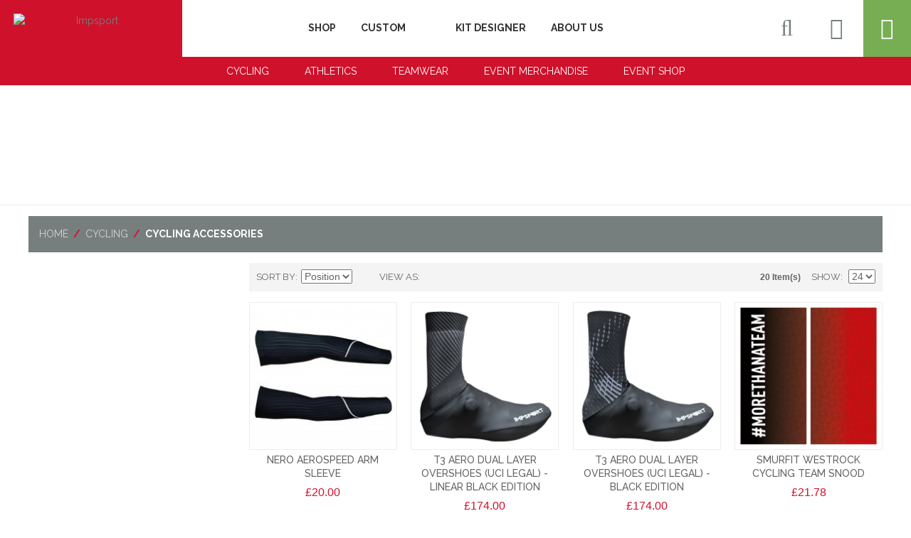

--- FILE ---
content_type: text/html; charset=UTF-8
request_url: https://shop.impsport.com/cycling/accessories
body_size: 77581
content:
<!DOCTYPE html>
<!--[if lt IE 7 ]> <html lang="en" id="top" class="no-js ie6"> <![endif]-->
<!--[if IE 7 ]>    <html lang="en" id="top" class="no-js ie7"> <![endif]-->
<!--[if IE 8 ]>    <html lang="en" id="top" class="no-js ie8"> <![endif]-->
<!--[if IE 9 ]>    <html lang="en" id="top" class="no-js ie9"> <![endif]-->
<!--[if (gt IE 9)|!(IE)]><!--> <html lang="en" id="top" class="no-js"> <!--<![endif]-->
<head>
    <meta http-equiv="Content-Type" content="text/html; charset=utf-8" />
<title>Cycling Accessories - Impsport</title>
<meta name="description" content="Welcome to the Impsport Cycling Kit Designer. Design a bespoke cycling jersey including name and sponsors. Submit your design for a free quote or purchase direct from the site." />
<meta name="keywords" content="IMPSPORT, E-commerce, custom kit, custom clothing, custom sportswear, custom cycling, cycling gear, cycling kit, bespoke clothing, bespoke cycling gear, british made" />
<meta name="robots" content="INDEX,FOLLOW" />
<link rel="icon" href="https://shop.impsport.com/media/favicon/websites/2/imp-face-logo.png" type="image/x-icon" />
<link rel="shortcut icon" href="https://shop.impsport.com/media/favicon/websites/2/imp-face-logo.png" type="image/x-icon" />
<!--[if lt IE 7]>
<script type="text/javascript">
//<![CDATA[
    var BLANK_URL = 'https://shop.impsport.com/js/blank.html';
    var BLANK_IMG = 'https://shop.impsport.com/js/spacer.gif';
//]]>
</script>
<![endif]-->
<link rel="stylesheet" type="text/css" href="https://shop.impsport.com/media/css_secure/b3c0a97e007504e885a6f1487776aa30.css" />
<script type="text/javascript" src="https://shop.impsport.com/media/js/a11fe49d75069abb52b4e5f2631bf547.js"></script>
<link rel="stylesheet" href="//fonts.googleapis.com/css?family=Raleway:300,400,500,700,600" />
<link rel="canonical" href="https://shop.impsport.com/cycling/accessories" />
<!--[if  (lte IE 8) & (!IEMobile)]>
<link rel="stylesheet" type="text/css" href="https://shop.impsport.com/media/css_secure/ba92345ac8fb3c036887d3ce9451a05b.css" media="all" />
<![endif]-->
<!--[if (gte IE 9) | (IEMobile)]><!-->
<link rel="stylesheet" type="text/css" href="https://shop.impsport.com/media/css_secure/600d592d7f0f8c99611677f66b5f3977.css" media="all" />
<!--<![endif]-->

<script type="text/javascript">
//<![CDATA[
Mage.Cookies.path     = '/';
Mage.Cookies.domain   = '.shop.impsport.com';
//]]>
</script>
<meta name="viewport" content="initial-scale=1.0, width=device-width" />

<script type="text/javascript">
//<![CDATA[
optionalZipCountries = ["HK","IE","MO","PA"];
//]]>
</script>
<!-- webinterpret_head -->

<script type="text/javascript" src="//cdn-webstores.webinterpret.com/common/js/webinterpret-loader.js"></script>
<!-- end webinterpret_head -->
<script type="text/javascript">//<![CDATA[
        var Translator = new Translate([]);
        //]]></script><meta name="google-site-verification" content="1HVulpzo4X4bIHRHpl7A-EHiJsOHhiuMoAfCgYajMvI" />

</head>
<body class=" catalog-category-view categorypath-cycling-accessories category-accessories">
<div class="wrapper">
        <noscript>
        <div class="global-site-notice noscript">
            <div class="notice-inner">
                <p>
                    <strong>JavaScript seems to be disabled in your browser.</strong><br />
                    You must have JavaScript enabled in your browser to utilize the functionality of this website.                </p>
            </div>
        </div>
    </noscript>
    <div class="page">
        <div class="header-language-background">
    <div class="header-language-container">
        <div class="store-language-container">
                    </div>

        
        <p class="welcome-msg">
                    </p>
    </div>
</div>

<header id="header" class="page-header">
    <div class="page-header-container">

        <div class="header-logo">
            <a class="logo" href="//shop.impsport.com/">
                <img src="https://shop.impsport.com/skin/frontend/ninedotmedia/impsportshop/images/logo.png" alt="Impsport" class="large" />
                <img src="https://shop.impsport.com/skin/frontend/ninedotmedia/impsportshop/images/logo_small.png" alt="Impsport" class="small" />
            </a>
        </div>

        <div class="header-links">
            <div class="header-links-inner">
                <ul>
                    <li><a href="//shop.impsport.com/">SHOP</a></li>
                    <li><a href="//www.impsport.com/custom/">CUSTOM</a></li>
                    <li class="nav-logo"><img src="https://shop.impsport.com/skin/frontend/ninedotmedia/impsportshop/images/header/imp-face-logo.png" class="impsport-logo" alt="" title=""/></li>
                    <li><a href="//www.impsport.com/kit-designer/">KIT DESIGNER</a></li>
                    <li><a href="//www.impsport.com/about/">ABOUT US</a></li>
                </ul>
            </div>
        </div>
    

        <div class="header-func">     
            <div class="skip-links">
                <a href="#header-nav" class="skip-link skip-nav">
                    <span class="icon"></span>
                    <span class="label">Menu</span>
                </a>

                <div class="account-cart-wrapper">
                    <a href="#header-search" class="skip-link skip-search">
                        <span class="fa fa-search"></span>
                        <span class="label">Search</span>
                    </a>
                    
                    <a href="https://shop.impsport.com/customer/account/" data-target-element="#header-account" class="skip-link skip-account">
                        <span class="fa fa-user"></span>
                        <span class="label">Account</span>
                    </a>

                    <!-- Cart -->
                    <div class="header-minicart">
                        

<a href="https://shop.impsport.com/checkout/cart/" data-target-element="#header-cart" class="skip-link skip-cart  no-count">
    <span class="fa fa-shopping-cart"></span>
</a>

<div id="header-cart" class="block block-cart skip-content">
    
<div id="minicart-error-message" class="minicart-message"></div>
<div id="minicart-success-message" class="minicart-message"></div>

<div class="minicart-wrapper">

    <p class="block-subtitle">
        Recently added item(s)        <a class="close skip-link-close" href="#" title="Close">&times;</a>
    </p>

                    <p class="empty">You have no items in your shopping cart.</p>

    </div>
</div>
                    </div>
                </div>
                
            </div>
        </div>
        
        <!-- Search -->
        <div id="header-search" class="skip-content">
            
<form id="search_mini_form" action="https://shop.impsport.com/catalogsearch/result/" method="get">
    <div class="input-box">
        <label for="search">Search:</label>
        <input id="search" type="search" name="q" value="" class="input-text required-entry" maxlength="128" placeholder="Search entire store here..." />
        <button type="submit" title="Search" class="button search-button"><span><span>Search</span></span></button>
    </div>

    <div id="search_autocomplete" class="search-autocomplete"></div>
    <script type="text/javascript">
    //<![CDATA[
        var searchForm = new Varien.searchForm('search_mini_form', 'search', '');
        searchForm.initAutocomplete('https://shop.impsport.com/catalogsearch/ajax/suggest/', 'search_autocomplete');
    //]]>
    </script>
</form>
        </div>

        <!-- Navigation -->
        <div id="header-nav" class="skip-content">
            
    <nav id="nav">
        <ol class="nav-primary">
            <li  class="level0 nav-1 first active parent"><a href="https://shop.impsport.com/cycling" class="level0 has-children">Cycling</a><ul class="level0"><li class="level1 view-all"><a class="level1" href="https://shop.impsport.com/cycling">View All Cycling</a></li><li  class="level1 nav-1-1 first parent"><a href="https://shop.impsport.com/cycling/jerseys" class="level1 has-children">Cycling Jerseys</a><ul class="level1"><li class="level2 view-all"><a class="level2" href="https://shop.impsport.com/cycling/jerseys">View All Cycling Jerseys</a></li><li  class="level2 nav-1-1-1 first"><a href="https://shop.impsport.com/cycling/jerseys/scottish-cycling-replica-jersey" class="level2 ">Scottish Cycling</a></li><li  class="level2 nav-1-1-2"><a href="https://shop.impsport.com/cycling/jerseys/heritage-range" class="level2 ">Heritage Range</a></li><li  class="level2 nav-1-1-3"><a href="https://shop.impsport.com/cycling/jerseys/thermal-jersey" class="level2 ">Thermal</a></li><li  class="level2 nav-1-1-4"><a href="https://shop.impsport.com/cycling/jerseys/impsport-tiered-collection" class="level2 ">Impsport Tiered Collection</a></li><li  class="level2 nav-1-1-5"><a href="https://shop.impsport.com/cycling/jerseys/national-classic-collection" class="level2 ">National Classic</a></li><li  class="level2 nav-1-1-6"><a href="https://shop.impsport.com/cycling/jerseys/retro-collection" class="level2 ">Retro Collection</a></li><li  class="level2 nav-1-1-7"><a href="https://shop.impsport.com/cycling/jerseys/king-of-the-mountains-collection" class="level2 ">King Of The Mountains</a></li><li  class="level2 nav-1-1-8"><a href="https://shop.impsport.com/cycling/jerseys/masters-jersey-collection" class="level2 ">Masters Jersey</a></li><li  class="level2 nav-1-1-9"><a href="https://shop.impsport.com/cycling/jerseys/great-britain-jersey-collection" class="level2 ">Great Britain Jersey</a></li><li  class="level2 nav-1-1-10"><a href="https://shop.impsport.com/cycling/jerseys/rouleur-jersey-collection" class="level2 ">Rouleur Jersey</a></li><li  class="level2 nav-1-1-11 last"><a href="https://shop.impsport.com/cycling/jerseys/british-brands-collection" class="level2 ">Brands Collection</a></li></ul></li><li  class="level1 nav-1-2"><a href="https://shop.impsport.com/cycling/t3" class="level1 ">T3 Race Suits &amp; Aero Overshoes</a></li><li  class="level1 nav-1-3"><a href="https://shop.impsport.com/cycling/official-scottish-cycling" class="level1 ">Scottish Cycling Replica Kit</a></li><li  class="level1 nav-1-4"><a href="https://shop.impsport.com/cycling/smurfit-westrock-cycling-team" class="level1 ">Smurfit Westrock Cycling Team</a></li><li  class="level1 nav-1-5"><a href="https://shop.impsport.com/cycling/great-britain-collection" class="level1 ">Great Britain Collection</a></li><li  class="level1 nav-1-6"><a href="https://shop.impsport.com/cycling/cycling-jackets" class="level1 ">Cycling Jackets &amp; Gilets</a></li><li  class="level1 nav-1-7"><a href="https://shop.impsport.com/cycling/shorts" class="level1 ">Cycling Shorts &amp; Tights</a></li><li  class="level1 nav-1-8 active"><a href="https://shop.impsport.com/cycling/accessories" class="level1 ">Cycling Accessories</a></li><li  class="level1 nav-1-9 last"><a href="https://shop.impsport.com/cycling/charity-kits-27" class="level1 ">Charity Kits</a></li></ul></li><li  class="level0 nav-2 parent"><a href="https://shop.impsport.com/athletics" class="level0 has-children">Athletics</a><ul class="level0"><li class="level1 view-all"><a class="level1" href="https://shop.impsport.com/athletics">View All Athletics</a></li><li  class="level1 nav-2-1 first"><a href="https://shop.impsport.com/athletics/incus-tee" class="level1 ">Incus Tee</a></li><li  class="level1 nav-2-2 last"><a href="https://shop.impsport.com/athletics/incus-swim" class="level1 ">Incus Swim</a></li></ul></li><li  class="level0 nav-3"><a href="https://shop.impsport.com/teamwear" class="level0 ">Teamwear</a></li><li  class="level0 nav-4 last parent"><a href="https://shop.impsport.com/event-merchandise" class="level0 has-children">Event Merchandise</a><ul class="level0"><li class="level1 view-all"><a class="level1" href="https://shop.impsport.com/event-merchandise">View All Event Merchandise</a></li><li  class="level1 nav-4-1 first parent"><a href="https://shop.impsport.com/event-merchandise/race-numbers" class="level1 has-children">Race Numbers</a><ul class="level1"><li class="level2 view-all"><a class="level2" href="https://shop.impsport.com/event-merchandise/race-numbers">View All Race Numbers</a></li><li  class="level2 nav-4-1-1 first"><a href="https://shop.impsport.com/event-merchandise/race-numbers/time-trial-numbers" class="level2 ">Time Trial Numbers</a></li><li  class="level2 nav-4-1-2"><a href="https://shop.impsport.com/event-merchandise/race-numbers/road-race-numbers" class="level2 ">Road Race Numbers</a></li><li  class="level2 nav-4-1-3 last"><a href="https://shop.impsport.com/event-merchandise/race-numbers/arm-numbers" class="level2 ">Arm Numbers</a></li></ul></li><li  class="level1 nav-4-2"><a href="https://shop.impsport.com/event-merchandise/accessories-tape" class="level1 ">Accessories &amp; Tape</a></li><li  class="level1 nav-4-3"><a href="https://shop.impsport.com/event-merchandise/hi-vis-safety-clothing" class="level1 ">Hi-Vis &amp; Safety Clothing</a></li><li  class="level1 nav-4-4"><a href="https://shop.impsport.com/event-merchandise/race-control-flags" class="level1 ">Race Control Flags</a></li><li  class="level1 nav-4-5 last"><a href="https://shop.impsport.com/event-merchandise/signage-correx" class="level1 ">Signage &amp; Correx</a></li></ul></li><li  class="level0 nav-4 last parent"><a href="//www.youreventshop.co.uk/" class="level0 has-children" target="_BLANK">Event Shop</a></li>        </ol>
    </nav>
        </div>


        <style>
            ol.nav-primary > li > ul {
                width: 280px !important;
            }

        </style>

        <!-- Account -->
        <div id="header-account" class="skip-content">
            <div class="links">
        <ul>
                                    <li class="first" ><a href="https://shop.impsport.com/customer/account/" title="My Account" >My Account</a></li>
                                                <li ><a href="https://shop.impsport.com/checkout/cart/" title="My Cart" class="top-link-cart">My Cart</a></li>
                                                <li ><a href="https://shop.impsport.com/checkout/" title="Checkout" class="top-link-checkout">Checkout</a></li>
                                                <li ><a href="https://shop.impsport.com/customer/account/create/" title="Register" >Register</a></li>
                                                <li class=" last" ><a href="https://shop.impsport.com/customer/account/login/" title="Log In" >Log In</a></li>
                        </ul>
</div>
        </div>
        
        
    </div>
</header>

        
                    <div class="pagestrip" style="background-image: url('https://shop.impsport.com/skin/frontend/ninedotmedia/impsportshop/images/pages/strip-cyclingaccessories.jpg');">
                <div class="pagestrip-outer">
                    <div class="pagestrip-inner">
                        <h1>Cycling Accessories</h1>
                    </div>
                </div>
            </div>
                
        <div class="main-container col2-left-layout">
            <div class="main">
                <div class="breadcrumbs">
    <ul>
                    <li class="home">
                            <a href="https://shop.impsport.com/" title="Go to Home Page">Home</a>
                                        <span>/ </span>
                        </li>
                    <li class="category102">
                            <a href="https://shop.impsport.com/cycling" title="">Cycling</a>
                                        <span>/ </span>
                        </li>
                    <li class="category111">
                            <strong>Cycling Accessories</strong>
                                    </li>
            </ul>
</div>
                                                <div class="col-main">
                                        <div id="map-popup" class="map-popup" style="display:none;">
    <a href="#" class="map-popup-close" id="map-popup-close">&times;</a>
    <div class="map-popup-heading"><h3 id="map-popup-heading"></h3></div>
    <div class="map-popup-content" id="map-popup-content">
        <div class="map-popup-msrp" id="map-popup-msrp-box">
            <span class="label">Price:</span>
            <span style="text-decoration:line-through;" id="map-popup-msrp"></span>
        </div>
        <div class="map-popup-price" id="map-popup-price-box">
            <span class="label">Actual Price:</span>
            <span id="map-popup-price"></span>
        </div>
        <div class="map-popup-checkout">
            <form action="" method="POST" id="product_addtocart_form_from_popup">
                <input type="hidden" name="product" class="product_id" value="" id="map-popup-product-id" />
                <div class="additional-addtocart-box">
                                    </div>
                <button type="button" title="Add to Cart" class="button btn-cart" id="map-popup-button"><span><span>Add to Cart</span></span></button>
            </form>
        </div>
        <script type="text/javascript">
        //<![CDATA[
            document.observe("dom:loaded", Catalog.Map.bindProductForm);
        //]]>
        </script>
    </div>
    <div class="map-popup-text" id="map-popup-text">Our price is lower than the manufacturer's &quot;minimum advertised price.&quot;  As a result, we cannot show you the price in catalog or the product page. <br /><br /> You have no obligation to purchase the product once you know the price. You can simply remove the item from your cart.</div>
    <div class="map-popup-text" id="map-popup-text-what-this">Our price is lower than the manufacturer's &quot;minimum advertised price.&quot;  As a result, we cannot show you the price in catalog or the product page. <br /><br /> You have no obligation to purchase the product once you know the price. You can simply remove the item from your cart.</div>
</div>




    <div class="category-products">
    <div class="toolbar">
            <div class="sorter">
                            <p class="view-mode">
                                                                <label>View as</label>
                                                                                    <strong title="Grid" class="grid">Grid</strong>
                                                                                                                <a href="https://shop.impsport.com/cycling/accessories?mode=list" title="List" class="list">List</a>
                                                                                        </p>
            
            <div class="sort-by">
                <label>Sort By</label>
                <select onchange="setLocation(this.value)" title="Sort By">
                                            <option value="https://shop.impsport.com/cycling/accessories?dir=asc&amp;order=position" selected="selected">
                            Position                        </option>
                                            <option value="https://shop.impsport.com/cycling/accessories?dir=asc&amp;order=name">
                            Name                        </option>
                                            <option value="https://shop.impsport.com/cycling/accessories?dir=asc&amp;order=price">
                            Price                        </option>
                                    </select>
                                    <a href="https://shop.impsport.com/cycling/accessories?dir=desc&amp;order=position" class="sort-by-switcher sort-by-switcher--asc" title="Set Descending Direction">Set Descending Direction</a>
                            </div>
        </div>
        <div class="pager">
        <div class="count-container">
                            <p class="amount amount--no-pages">
                    <strong>20 Item(s)</strong>
                </p>
            
            <div class="limiter">
                <label>Show</label>
                <select onchange="setLocation(this.value)" title="Results per page">
                                    <option value="https://shop.impsport.com/cycling/accessories?limit=12">
                        12                    </option>
                                    <option value="https://shop.impsport.com/cycling/accessories?limit=24" selected="selected">
                        24                    </option>
                                    <option value="https://shop.impsport.com/cycling/accessories?limit=36">
                        36                    </option>
                                </select>
            </div>
        </div>

        
    
    
    
    

    </div>
</div>
        
    
            <ul class="products-grid products-grid--max-4-col">
                                <li class="item last">
                <a href="https://shop.impsport.com/cycling/accessories/nero-aerospeed-arm-sleeve" title="Impsport 'Patriot' Arm Warmers main" class="product-image">
                                        <img id="product-collection-image-2975"
                         src="https://shop.impsport.com/media/catalog/product/cache/2/small_image/210x/9df78eab33525d08d6e5fb8d27136e95/n/e/nero_arm_sleeve_v2_1005_web.jpg"
                         alt="Impsport 'Patriot' Arm Warmers main" />
                </a>
                <div class="product-info">
                    <h2 class="product-name"><a href="https://shop.impsport.com/cycling/accessories/nero-aerospeed-arm-sleeve" title="Nero Aerospeed Arm Sleeve">Nero Aerospeed Arm Sleeve</a></h2>
                                        

                        
    <div class="price-box">
                                                                <span class="regular-price" id="product-price-2975">
                                            <span class="price">£20.00</span>                                    </span>
                        
        </div>

                                        <div class="actions">
                                                    <a title="View Details" class="button" href="https://shop.impsport.com/cycling/accessories/nero-aerospeed-arm-sleeve">View Details</a>
                                                <ul class="add-to-links">
                                                                                        <li><span class="separator">|</span> <a href="https://shop.impsport.com/catalog/product_compare/add/product/2975/uenc/aHR0cHM6Ly9zaG9wLmltcHNwb3J0LmNvbS9jeWNsaW5nL2FjY2Vzc29yaWVz/form_key/EDZX5p6pjWYAS4Me/" class="link-compare">Add to Compare</a></li>
                                                    </ul>
                    </div>
                </div>
            </li>
                                            <li class="item last">
                <a href="https://shop.impsport.com/cycling/accessories/t3-aero-overshoes-3533" title="T3 Aero Dual Layer Overshoes (UCI Legal) - Linear Black Edition" class="product-image">
                                        <img id="product-collection-image-3533"
                         src="https://shop.impsport.com/media/catalog/product/cache/2/small_image/210x/9df78eab33525d08d6e5fb8d27136e95/t/3/t3_aero_dl_overshoes_1_alt_1500_png.png"
                         alt="T3 Aero Dual Layer Overshoes (UCI Legal) - Linear Black Edition" />
                </a>
                <div class="product-info">
                    <h2 class="product-name"><a href="https://shop.impsport.com/cycling/accessories/t3-aero-overshoes-3533" title="T3 Aero Dual Layer Overshoes (UCI Legal) - Linear Black Edition">T3 Aero Dual Layer Overshoes (UCI Legal) - Linear Black Edition</a></h2>
                                        

                        
    <div class="price-box">
                                                                <span class="regular-price" id="product-price-3533">
                                            <span class="price">£174.00</span>                                    </span>
                        
        </div>

                                        <div class="actions">
                                                    <a title="View Details" class="button" href="https://shop.impsport.com/cycling/accessories/t3-aero-overshoes-3533">View Details</a>
                                                <ul class="add-to-links">
                                                                                        <li><span class="separator">|</span> <a href="https://shop.impsport.com/catalog/product_compare/add/product/3533/uenc/aHR0cHM6Ly9zaG9wLmltcHNwb3J0LmNvbS9jeWNsaW5nL2FjY2Vzc29yaWVz/form_key/EDZX5p6pjWYAS4Me/" class="link-compare">Add to Compare</a></li>
                                                    </ul>
                    </div>
                </div>
            </li>
                                            <li class="item last">
                <a href="https://shop.impsport.com/cycling/accessories/t3-aero-overshoes-3529" title="T3 Aero Dual Layer Overshoes (UCI Legal) - Black Edition" class="product-image">
                                        <img id="product-collection-image-3528"
                         src="https://shop.impsport.com/media/catalog/product/cache/2/small_image/210x/9df78eab33525d08d6e5fb8d27136e95/t/3/t3_aero_dl_overshoes_1_1000_png.png"
                         alt="T3 Aero Dual Layer Overshoes (UCI Legal) - Black Edition" />
                </a>
                <div class="product-info">
                    <h2 class="product-name"><a href="https://shop.impsport.com/cycling/accessories/t3-aero-overshoes-3529" title="T3 Aero Dual Layer Overshoes (UCI Legal) - Black Edition">T3 Aero Dual Layer Overshoes (UCI Legal) - Black Edition</a></h2>
                                        

                        
    <div class="price-box">
                                                                <span class="regular-price" id="product-price-3528">
                                            <span class="price">£174.00</span>                                    </span>
                        
        </div>

                                        <div class="actions">
                                                    <a title="View Details" class="button" href="https://shop.impsport.com/cycling/accessories/t3-aero-overshoes-3529">View Details</a>
                                                <ul class="add-to-links">
                                                                                        <li><span class="separator">|</span> <a href="https://shop.impsport.com/catalog/product_compare/add/product/3528/uenc/aHR0cHM6Ly9zaG9wLmltcHNwb3J0LmNvbS9jeWNsaW5nL2FjY2Vzc29yaWVz/form_key/EDZX5p6pjWYAS4Me/" class="link-compare">Add to Compare</a></li>
                                                    </ul>
                    </div>
                </div>
            </li>
                                            <li class="item last">
                <a href="https://shop.impsport.com/cycling/accessories/smurfit-westrock-cycling-team-snood" title="Smurfit Westrock Cycling Team Snood" class="product-image">
                                        <img id="product-collection-image-3407"
                         src="https://shop.impsport.com/media/catalog/product/cache/2/small_image/210x/9df78eab33525d08d6e5fb8d27136e95/1/8/1898-1073_1.png"
                         alt="Smurfit Westrock Cycling Team Snood" />
                </a>
                <div class="product-info">
                    <h2 class="product-name"><a href="https://shop.impsport.com/cycling/accessories/smurfit-westrock-cycling-team-snood" title="Smurfit Westrock Cycling Team Snood">Smurfit Westrock Cycling Team Snood</a></h2>
                                        

                        
    <div class="price-box">
                                                                <span class="regular-price" id="product-price-3407">
                                            <span class="price">£21.78</span>                                    </span>
                        
        </div>

                                        <div class="actions">
                                                    <button type="button" title="Add to Cart" class="button btn-cart" onclick="setLocation('https://shop.impsport.com/checkout/cart/add/uenc/aHR0cHM6Ly9zaG9wLmltcHNwb3J0LmNvbS9jeWNsaW5nL2FjY2Vzc29yaWVz/product/3407/form_key/EDZX5p6pjWYAS4Me/')"><span><span>Add to Cart</span></span></button>
                                                <ul class="add-to-links">
                                                                                        <li><span class="separator">|</span> <a href="https://shop.impsport.com/catalog/product_compare/add/product/3407/uenc/aHR0cHM6Ly9zaG9wLmltcHNwb3J0LmNvbS9jeWNsaW5nL2FjY2Vzc29yaWVz/form_key/EDZX5p6pjWYAS4Me/" class="link-compare">Add to Compare</a></li>
                                                    </ul>
                    </div>
                </div>
            </li>
                                            <li class="item last">
                <a href="https://shop.impsport.com/cycling/accessories/smurfit-westrock-cycling-team-cycling-cap" title="Smurfit Westrock Cycling Team Cycling Cap" class="product-image">
                                        <img id="product-collection-image-3406"
                         src="https://shop.impsport.com/media/catalog/product/cache/2/small_image/210x/9df78eab33525d08d6e5fb8d27136e95/1/8/1898-1126_2.png"
                         alt="Smurfit Westrock Cycling Team Cycling Cap" />
                </a>
                <div class="product-info">
                    <h2 class="product-name"><a href="https://shop.impsport.com/cycling/accessories/smurfit-westrock-cycling-team-cycling-cap" title="Smurfit Westrock Cycling Team Cycling Cap">Smurfit Westrock Cycling Team Cycling Cap</a></h2>
                                        

                        
    <div class="price-box">
                                                                <span class="regular-price" id="product-price-3406">
                                            <span class="price">£23.76</span>                                    </span>
                        
        </div>

                                        <div class="actions">
                                                    <button type="button" title="Add to Cart" class="button btn-cart" onclick="setLocation('https://shop.impsport.com/checkout/cart/add/uenc/aHR0cHM6Ly9zaG9wLmltcHNwb3J0LmNvbS9jeWNsaW5nL2FjY2Vzc29yaWVz/product/3406/form_key/EDZX5p6pjWYAS4Me/')"><span><span>Add to Cart</span></span></button>
                                                <ul class="add-to-links">
                                                                                        <li><span class="separator">|</span> <a href="https://shop.impsport.com/catalog/product_compare/add/product/3406/uenc/aHR0cHM6Ly9zaG9wLmltcHNwb3J0LmNvbS9jeWNsaW5nL2FjY2Vzc29yaWVz/form_key/EDZX5p6pjWYAS4Me/" class="link-compare">Add to Compare</a></li>
                                                    </ul>
                    </div>
                </div>
            </li>
                                            <li class="item last">
                <a href="https://shop.impsport.com/cycling/accessories/smurfit-westrock-cycling-team-thermal-leg-warmers" title="Smurfit Westrock Cycling Team Thermal Leg Warmers" class="product-image">
                                        <img id="product-collection-image-3405"
                         src="https://shop.impsport.com/media/catalog/product/cache/2/small_image/210x/9df78eab33525d08d6e5fb8d27136e95/1/8/1898-1066_2.png"
                         alt="Smurfit Westrock Cycling Team Thermal Leg Warmers" />
                </a>
                <div class="product-info">
                    <h2 class="product-name"><a href="https://shop.impsport.com/cycling/accessories/smurfit-westrock-cycling-team-thermal-leg-warmers" title="Smurfit Westrock Cycling Team Thermal Leg Warmers">Smurfit Westrock Cycling Team Thermal Leg Warmers</a></h2>
                                        

                        
    <div class="price-box">
                                                                <span class="regular-price" id="product-price-3405">
                                            <span class="price">£42.90</span>                                    </span>
                        
        </div>

                                        <div class="actions">
                                                    <button type="button" title="Add to Cart" class="button btn-cart" onclick="setLocation('https://shop.impsport.com/cycling/accessories/smurfit-westrock-cycling-team-thermal-leg-warmers')"><span><span>Add to Cart</span></span></button>
                                                <ul class="add-to-links">
                                                                                        <li><span class="separator">|</span> <a href="https://shop.impsport.com/catalog/product_compare/add/product/3405/uenc/aHR0cHM6Ly9zaG9wLmltcHNwb3J0LmNvbS9jeWNsaW5nL2FjY2Vzc29yaWVz/form_key/EDZX5p6pjWYAS4Me/" class="link-compare">Add to Compare</a></li>
                                                    </ul>
                    </div>
                </div>
            </li>
                                            <li class="item last">
                <a href="https://shop.impsport.com/cycling/accessories/smurfit-westrock-cycling-team-thermal-arm-warmers" title="Smurfit Westrock Cycling Team Thermal Arm Warmers" class="product-image">
                                        <img id="product-collection-image-3404"
                         src="https://shop.impsport.com/media/catalog/product/cache/2/small_image/210x/9df78eab33525d08d6e5fb8d27136e95/1/8/1898-1063_right_red.png"
                         alt="Smurfit Westrock Cycling Team Thermal Arm Warmers" />
                </a>
                <div class="product-info">
                    <h2 class="product-name"><a href="https://shop.impsport.com/cycling/accessories/smurfit-westrock-cycling-team-thermal-arm-warmers" title="Smurfit Westrock Cycling Team Thermal Arm Warmers">Smurfit Westrock Cycling Team Thermal Arm Warmers</a></h2>
                                        

                        
    <div class="price-box">
                                                                <span class="regular-price" id="product-price-3404">
                                            <span class="price">£32.34</span>                                    </span>
                        
        </div>

                                        <div class="actions">
                                                    <button type="button" title="Add to Cart" class="button btn-cart" onclick="setLocation('https://shop.impsport.com/cycling/accessories/smurfit-westrock-cycling-team-thermal-arm-warmers')"><span><span>Add to Cart</span></span></button>
                                                <ul class="add-to-links">
                                                                                        <li><span class="separator">|</span> <a href="https://shop.impsport.com/catalog/product_compare/add/product/3404/uenc/aHR0cHM6Ly9zaG9wLmltcHNwb3J0LmNvbS9jeWNsaW5nL2FjY2Vzc29yaWVz/form_key/EDZX5p6pjWYAS4Me/" class="link-compare">Add to Compare</a></li>
                                                    </ul>
                    </div>
                </div>
            </li>
                                            <li class="item last">
                <a href="https://shop.impsport.com/cycling/accessories/race-fit-cycle-mitts-black" title="Race Fit Cycle Mitts - Black" class="product-image">
                                        <img id="product-collection-image-3323"
                         src="https://shop.impsport.com/media/catalog/product/cache/2/small_image/210x/9df78eab33525d08d6e5fb8d27136e95/i/m/impsport_cycling_mitts_both_alt.jpg"
                         alt="Race Fit Cycle Mitts - Black" />
                </a>
                <div class="product-info">
                    <h2 class="product-name"><a href="https://shop.impsport.com/cycling/accessories/race-fit-cycle-mitts-black" title="Race Fit Cycle Mitts - Black">Race Fit Cycle Mitts - Black</a></h2>
                                        

                        
    <div class="price-box">
                                                                <span class="regular-price" id="product-price-3323">
                                            <span class="price">£18.00</span>                                    </span>
                        
        </div>

                                        <div class="actions">
                                                    <a title="View Details" class="button" href="https://shop.impsport.com/cycling/accessories/race-fit-cycle-mitts-black">View Details</a>
                                                <ul class="add-to-links">
                                                                                        <li><span class="separator">|</span> <a href="https://shop.impsport.com/catalog/product_compare/add/product/3323/uenc/aHR0cHM6Ly9zaG9wLmltcHNwb3J0LmNvbS9jeWNsaW5nL2FjY2Vzc29yaWVz/form_key/EDZX5p6pjWYAS4Me/" class="link-compare">Add to Compare</a></li>
                                                    </ul>
                    </div>
                </div>
            </li>
                                            <li class="item last">
                <a href="https://shop.impsport.com/cycling/accessories/impsport-classic-red-snood-3329" title="Scottish Cycling Replica Snood" class="product-image">
                                        <img id="product-collection-image-3322"
                         src="https://shop.impsport.com/media/catalog/product/cache/2/small_image/210x/9df78eab33525d08d6e5fb8d27136e95/s/k/skull_snood_front_flat_1500_jpeg.jpg"
                         alt="Scottish Cycling Replica Snood" />
                </a>
                <div class="product-info">
                    <h2 class="product-name"><a href="https://shop.impsport.com/cycling/accessories/impsport-classic-red-snood-3329" title="Impsport Skull Snood">Impsport Skull Snood</a></h2>
                                        

                        
    <div class="price-box">
                                                                <span class="regular-price" id="product-price-3322">
                                            <span class="price">£10.00</span>                                    </span>
                        
        </div>

                                        <div class="actions">
                                                    <button type="button" title="Add to Cart" class="button btn-cart" onclick="setLocation('https://shop.impsport.com/checkout/cart/add/uenc/aHR0cHM6Ly9zaG9wLmltcHNwb3J0LmNvbS9jeWNsaW5nL2FjY2Vzc29yaWVz/product/3322/form_key/EDZX5p6pjWYAS4Me/')"><span><span>Add to Cart</span></span></button>
                                                <ul class="add-to-links">
                                                                                        <li><span class="separator">|</span> <a href="https://shop.impsport.com/catalog/product_compare/add/product/3322/uenc/aHR0cHM6Ly9zaG9wLmltcHNwb3J0LmNvbS9jeWNsaW5nL2FjY2Vzc29yaWVz/form_key/EDZX5p6pjWYAS4Me/" class="link-compare">Add to Compare</a></li>
                                                    </ul>
                    </div>
                </div>
            </li>
                                            <li class="item last">
                <a href="https://shop.impsport.com/cycling/accessories/nero-aerospeed-leg-sleeve" title="Impsport 'Patriot' Arm Warmers main" class="product-image">
                                        <img id="product-collection-image-2977"
                         src="https://shop.impsport.com/media/catalog/product/cache/2/small_image/210x/9df78eab33525d08d6e5fb8d27136e95/n/e/nero_leg_sleeves_1005_web.jpg"
                         alt="Impsport 'Patriot' Arm Warmers main" />
                </a>
                <div class="product-info">
                    <h2 class="product-name"><a href="https://shop.impsport.com/cycling/accessories/nero-aerospeed-leg-sleeve" title="Nero Aerospeed Leg Sleeve">Nero Aerospeed Leg Sleeve</a></h2>
                                        

                        
    <div class="price-box">
                                                                <span class="regular-price" id="product-price-2977">
                                            <span class="price">£29.00</span>                                    </span>
                        
        </div>

                                        <div class="actions">
                                                    <a title="View Details" class="button" href="https://shop.impsport.com/cycling/accessories/nero-aerospeed-leg-sleeve">View Details</a>
                                                <ul class="add-to-links">
                                                                                        <li><span class="separator">|</span> <a href="https://shop.impsport.com/catalog/product_compare/add/product/2977/uenc/aHR0cHM6Ly9zaG9wLmltcHNwb3J0LmNvbS9jeWNsaW5nL2FjY2Vzc29yaWVz/form_key/EDZX5p6pjWYAS4Me/" class="link-compare">Add to Compare</a></li>
                                                    </ul>
                    </div>
                </div>
            </li>
                                            <li class="item last">
                <a href="https://shop.impsport.com/cycling/accessories/impsport-aztec-snood" title="Scottish Cycling Replica Snood" class="product-image">
                                        <img id="product-collection-image-2970"
                         src="https://shop.impsport.com/media/catalog/product/cache/2/small_image/210x/9df78eab33525d08d6e5fb8d27136e95/a/z/aztec_snood_front_1005_web.jpg"
                         alt="Scottish Cycling Replica Snood" />
                </a>
                <div class="product-info">
                    <h2 class="product-name"><a href="https://shop.impsport.com/cycling/accessories/impsport-aztec-snood" title="Impsport Aztec Snood">Impsport Aztec Snood</a></h2>
                                        

                        
    <div class="price-box">
                                                                <span class="regular-price" id="product-price-2970">
                                            <span class="price">£10.00</span>                                    </span>
                        
        </div>

                                        <div class="actions">
                                                    <button type="button" title="Add to Cart" class="button btn-cart" onclick="setLocation('https://shop.impsport.com/checkout/cart/add/uenc/aHR0cHM6Ly9zaG9wLmltcHNwb3J0LmNvbS9jeWNsaW5nL2FjY2Vzc29yaWVz/product/2970/form_key/EDZX5p6pjWYAS4Me/')"><span><span>Add to Cart</span></span></button>
                                                <ul class="add-to-links">
                                                                                        <li><span class="separator">|</span> <a href="https://shop.impsport.com/catalog/product_compare/add/product/2970/uenc/aHR0cHM6Ly9zaG9wLmltcHNwb3J0LmNvbS9jeWNsaW5nL2FjY2Vzc29yaWVz/form_key/EDZX5p6pjWYAS4Me/" class="link-compare">Add to Compare</a></li>
                                                    </ul>
                    </div>
                </div>
            </li>
                                            <li class="item last">
                <a href="https://shop.impsport.com/cycling/accessories/impsport-classic-blue-snood" title="Scottish Cycling Replica Snood" class="product-image">
                                        <img id="product-collection-image-2969"
                         src="https://shop.impsport.com/media/catalog/product/cache/2/small_image/210x/9df78eab33525d08d6e5fb8d27136e95/b/l/blue_imp_snood_front_1005_web.jpg"
                         alt="Scottish Cycling Replica Snood" />
                </a>
                <div class="product-info">
                    <h2 class="product-name"><a href="https://shop.impsport.com/cycling/accessories/impsport-classic-blue-snood" title="Impsport Classic Blue Snood">Impsport Classic Blue Snood</a></h2>
                                        

                        
    <div class="price-box">
                                                                <span class="regular-price" id="product-price-2969">
                                            <span class="price">£10.00</span>                                    </span>
                        
        </div>

                                        <div class="actions">
                                                    <button type="button" title="Add to Cart" class="button btn-cart" onclick="setLocation('https://shop.impsport.com/checkout/cart/add/uenc/aHR0cHM6Ly9zaG9wLmltcHNwb3J0LmNvbS9jeWNsaW5nL2FjY2Vzc29yaWVz/product/2969/form_key/EDZX5p6pjWYAS4Me/')"><span><span>Add to Cart</span></span></button>
                                                <ul class="add-to-links">
                                                                                        <li><span class="separator">|</span> <a href="https://shop.impsport.com/catalog/product_compare/add/product/2969/uenc/aHR0cHM6Ly9zaG9wLmltcHNwb3J0LmNvbS9jeWNsaW5nL2FjY2Vzc29yaWVz/form_key/EDZX5p6pjWYAS4Me/" class="link-compare">Add to Compare</a></li>
                                                    </ul>
                    </div>
                </div>
            </li>
                                            <li class="item last">
                <a href="https://shop.impsport.com/cycling/accessories/impsport-classic-red-snood" title="Scottish Cycling Replica Snood" class="product-image">
                                        <img id="product-collection-image-2968"
                         src="https://shop.impsport.com/media/catalog/product/cache/2/small_image/210x/9df78eab33525d08d6e5fb8d27136e95/r/e/red_imp_snood_front_1005_web.jpg"
                         alt="Scottish Cycling Replica Snood" />
                </a>
                <div class="product-info">
                    <h2 class="product-name"><a href="https://shop.impsport.com/cycling/accessories/impsport-classic-red-snood" title="Impsport Classic Red Snood">Impsport Classic Red Snood</a></h2>
                                        

                        
    <div class="price-box">
                                                                <span class="regular-price" id="product-price-2968">
                                            <span class="price">£10.00</span>                                    </span>
                        
        </div>

                                        <div class="actions">
                                                    <button type="button" title="Add to Cart" class="button btn-cart" onclick="setLocation('https://shop.impsport.com/checkout/cart/add/uenc/aHR0cHM6Ly9zaG9wLmltcHNwb3J0LmNvbS9jeWNsaW5nL2FjY2Vzc29yaWVz/product/2968/form_key/EDZX5p6pjWYAS4Me/')"><span><span>Add to Cart</span></span></button>
                                                <ul class="add-to-links">
                                                                                        <li><span class="separator">|</span> <a href="https://shop.impsport.com/catalog/product_compare/add/product/2968/uenc/aHR0cHM6Ly9zaG9wLmltcHNwb3J0LmNvbS9jeWNsaW5nL2FjY2Vzc29yaWVz/form_key/EDZX5p6pjWYAS4Me/" class="link-compare">Add to Compare</a></li>
                                                    </ul>
                    </div>
                </div>
            </li>
                                            <li class="item last">
                <a href="https://shop.impsport.com/cycling/accessories/customised-name-bike-frame-stickers" title="Custom Name &amp; Flag Bike Frame Stickers (10 Pack)" class="product-image">
                                        <img id="product-collection-image-2819"
                         src="https://shop.impsport.com/media/catalog/product/cache/2/small_image/210x/9df78eab33525d08d6e5fb8d27136e95/u/n/union_jack_-_peter_merrick_v2_copy.jpg"
                         alt="Custom Name &amp; Flag Bike Frame Stickers (10 Pack)" />
                </a>
                <div class="product-info">
                    <h2 class="product-name"><a href="https://shop.impsport.com/cycling/accessories/customised-name-bike-frame-stickers" title="Custom Name &amp; Flag Bike Frame Stickers (10 Pack)">Custom Name &amp; Flag Bike Frame Stickers (10 Pack)</a></h2>
                                        

                        
    <div class="price-box">
                                                                <span class="regular-price" id="product-price-2819">
                                            <span class="price">£15.00</span>                                    </span>
                        
        </div>

                                        <div class="actions">
                                                    <button type="button" title="Add to Cart" class="button btn-cart" onclick="setLocation('https://shop.impsport.com/cycling/accessories/customised-name-bike-frame-stickers')"><span><span>Add to Cart</span></span></button>
                                                <ul class="add-to-links">
                                                                                        <li><span class="separator">|</span> <a href="https://shop.impsport.com/catalog/product_compare/add/product/2819/uenc/aHR0cHM6Ly9zaG9wLmltcHNwb3J0LmNvbS9jeWNsaW5nL2FjY2Vzc29yaWVz/form_key/EDZX5p6pjWYAS4Me/" class="link-compare">Add to Compare</a></li>
                                                    </ul>
                    </div>
                </div>
            </li>
                                            <li class="item last">
                <a href="https://shop.impsport.com/cycling/accessories/performance-long-sleeved-baselayer-top" title="Performance TriDri Long Sleeved Baselayer Top" class="product-image">
                                        <img id="product-collection-image-2767"
                         src="https://shop.impsport.com/media/catalog/product/cache/2/small_image/210x/9df78eab33525d08d6e5fb8d27136e95/i/m/impsport_ls_baselayer_top_front_1005_black.jpg"
                         alt="Performance TriDri Long Sleeved Baselayer Top" />
                </a>
                <div class="product-info">
                    <h2 class="product-name"><a href="https://shop.impsport.com/cycling/accessories/performance-long-sleeved-baselayer-top" title="Performance TriDri Long Sleeved Baselayer Top">Performance TriDri Long Sleeved Baselayer Top</a></h2>
                                        

                        
    <div class="price-box">
                                                                <span class="regular-price" id="product-price-2767">
                                            <span class="price">£17.40</span>                                    </span>
                        
        </div>

                                        <div class="actions">
                                                    <button type="button" title="Add to Cart" class="button btn-cart" onclick="setLocation('https://shop.impsport.com/cycling/accessories/performance-long-sleeved-baselayer-top')"><span><span>Add to Cart</span></span></button>
                                                <ul class="add-to-links">
                                                                                        <li><span class="separator">|</span> <a href="https://shop.impsport.com/catalog/product_compare/add/product/2767/uenc/aHR0cHM6Ly9zaG9wLmltcHNwb3J0LmNvbS9jeWNsaW5nL2FjY2Vzc29yaWVz/form_key/EDZX5p6pjWYAS4Me/" class="link-compare">Add to Compare</a></li>
                                                    </ul>
                    </div>
                </div>
            </li>
                                            <li class="item last">
                <a href="https://shop.impsport.com/cycling/accessories/frame-protection-stickers" title="Frame Protection Stickers" class="product-image">
                                        <img id="product-collection-image-2766"
                         src="https://shop.impsport.com/media/catalog/product/cache/2/small_image/210x/9df78eab33525d08d6e5fb8d27136e95/f/r/frame_stickers_black.jpg"
                         alt="Frame Protection Stickers" />
                </a>
                <div class="product-info">
                    <h2 class="product-name"><a href="https://shop.impsport.com/cycling/accessories/frame-protection-stickers" title="Frame Protection Stickers">Frame Protection Stickers</a></h2>
                                        

                        
    <div class="price-box">
                                                                <span class="regular-price" id="product-price-2766">
                                            <span class="price">£10.00</span>                                    </span>
                        
        </div>

                                        <div class="actions">
                                                    <button type="button" title="Add to Cart" class="button btn-cart" onclick="setLocation('https://shop.impsport.com/cycling/accessories/frame-protection-stickers')"><span><span>Add to Cart</span></span></button>
                                                <ul class="add-to-links">
                                                                                        <li><span class="separator">|</span> <a href="https://shop.impsport.com/catalog/product_compare/add/product/2766/uenc/aHR0cHM6Ly9zaG9wLmltcHNwb3J0LmNvbS9jeWNsaW5nL2FjY2Vzc29yaWVz/form_key/EDZX5p6pjWYAS4Me/" class="link-compare">Add to Compare</a></li>
                                                    </ul>
                    </div>
                </div>
            </li>
                                            <li class="item last">
                <a href="https://shop.impsport.com/cycling/accessories/aero-track-mitts" title="Aero Track Mitts " class="product-image">
                                        <img id="product-collection-image-2680"
                         src="https://shop.impsport.com/media/catalog/product/cache/2/small_image/210x/9df78eab33525d08d6e5fb8d27136e95/a/t/atm_1_web_1005.jpg"
                         alt="Aero Track Mitts " />
                </a>
                <div class="product-info">
                    <h2 class="product-name"><a href="https://shop.impsport.com/cycling/accessories/aero-track-mitts" title="Aero Track Mitts ">Aero Track Mitts </a></h2>
                                        

                        
    <div class="price-box">
                                                                <span class="regular-price" id="product-price-2680">
                                            <span class="price">£15.00</span>                                    </span>
                        
        </div>

                                        <div class="actions">
                                                    <a title="View Details" class="button" href="https://shop.impsport.com/cycling/accessories/aero-track-mitts">View Details</a>
                                                <ul class="add-to-links">
                                                                                        <li><span class="separator">|</span> <a href="https://shop.impsport.com/catalog/product_compare/add/product/2680/uenc/aHR0cHM6Ly9zaG9wLmltcHNwb3J0LmNvbS9jeWNsaW5nL2FjY2Vzc29yaWVz/form_key/EDZX5p6pjWYAS4Me/" class="link-compare">Add to Compare</a></li>
                                                    </ul>
                    </div>
                </div>
            </li>
                                            <li class="item last">
                <a href="https://shop.impsport.com/cycling/accessories/impsport-stealth-leg-warmers" title="Impsport 'Patriot' Arm Warmers main" class="product-image">
                                        <img id="product-collection-image-2176"
                         src="https://shop.impsport.com/media/catalog/product/cache/2/small_image/210x/9df78eab33525d08d6e5fb8d27136e95/b/l/black_leg.jpg"
                         alt="Impsport 'Patriot' Arm Warmers main" />
                </a>
                <div class="product-info">
                    <h2 class="product-name"><a href="https://shop.impsport.com/cycling/accessories/impsport-stealth-leg-warmers" title="Impsport Stealth Leg Warmers">Impsport Stealth Leg Warmers</a></h2>
                                        

                        
    <div class="price-box">
                                                                <span class="regular-price" id="product-price-2176">
                                            <span class="price">£20.00</span>                                    </span>
                        
        </div>

                                                                                <div class="actions">
                                                    <a title="View Details" class="button" href="https://shop.impsport.com/cycling/accessories/impsport-stealth-leg-warmers">View Details</a>
                                                <ul class="add-to-links">
                                                                                        <li><span class="separator">|</span> <a href="https://shop.impsport.com/catalog/product_compare/add/product/2176/uenc/aHR0cHM6Ly9zaG9wLmltcHNwb3J0LmNvbS9jeWNsaW5nL2FjY2Vzc29yaWVz/form_key/EDZX5p6pjWYAS4Me/" class="link-compare">Add to Compare</a></li>
                                                    </ul>
                    </div>
                </div>
            </li>
                                            <li class="item last">
                <a href="https://shop.impsport.com/cycling/accessories/impsport-stealth-arm-warmers" title="Impsport 'Patriot' Arm Warmers main" class="product-image">
                                        <img id="product-collection-image-2171"
                         src="https://shop.impsport.com/media/catalog/product/cache/2/small_image/210x/9df78eab33525d08d6e5fb8d27136e95/a/r/arm_black_1.jpg"
                         alt="Impsport 'Patriot' Arm Warmers main" />
                </a>
                <div class="product-info">
                    <h2 class="product-name"><a href="https://shop.impsport.com/cycling/accessories/impsport-stealth-arm-warmers" title="Impsport Stealth Arm Warmers">Impsport Stealth Arm Warmers</a></h2>
                                        

                        
    <div class="price-box">
                                                                <span class="regular-price" id="product-price-2171">
                                            <span class="price">£15.00</span>                                    </span>
                        
        </div>

                                        <div class="actions">
                                                    <a title="View Details" class="button" href="https://shop.impsport.com/cycling/accessories/impsport-stealth-arm-warmers">View Details</a>
                                                <ul class="add-to-links">
                                                                                        <li><span class="separator">|</span> <a href="https://shop.impsport.com/catalog/product_compare/add/product/2171/uenc/aHR0cHM6Ly9zaG9wLmltcHNwb3J0LmNvbS9jeWNsaW5nL2FjY2Vzc29yaWVz/form_key/EDZX5p6pjWYAS4Me/" class="link-compare">Add to Compare</a></li>
                                                    </ul>
                    </div>
                </div>
            </li>
                                            <li class="item last">
                <a href="https://shop.impsport.com/cycling/accessories/scottish-cycling-xi-cycle-cap" title="Scottish Cycling XI Cycle Cap" class="product-image">
                                        <img id="product-collection-image-2267"
                         src="https://shop.impsport.com/media/catalog/product/cache/2/small_image/210x/9df78eab33525d08d6e5fb8d27136e95/s/c/scottish_cycling_xi_cap_side_1_1.jpg"
                         alt="Scottish Cycling XI Cycle Cap" />
                </a>
                <div class="product-info">
                    <h2 class="product-name"><a href="https://shop.impsport.com/cycling/accessories/scottish-cycling-xi-cycle-cap" title="Scottish Cycling XI Cycle Cap">Scottish Cycling XI Cycle Cap</a></h2>
                                        

                        
    <div class="price-box">
                                                                <span class="regular-price" id="product-price-2267">
                                            <span class="price">£19.00</span>                                    </span>
                        
        </div>

                                        <div class="actions">
                                                    <button type="button" title="Add to Cart" class="button btn-cart" onclick="setLocation('https://shop.impsport.com/checkout/cart/add/uenc/aHR0cHM6Ly9zaG9wLmltcHNwb3J0LmNvbS9jeWNsaW5nL2FjY2Vzc29yaWVz/product/2267/form_key/EDZX5p6pjWYAS4Me/')"><span><span>Add to Cart</span></span></button>
                                                <ul class="add-to-links">
                                                                                        <li><span class="separator">|</span> <a href="https://shop.impsport.com/catalog/product_compare/add/product/2267/uenc/aHR0cHM6Ly9zaG9wLmltcHNwb3J0LmNvbS9jeWNsaW5nL2FjY2Vzc29yaWVz/form_key/EDZX5p6pjWYAS4Me/" class="link-compare">Add to Compare</a></li>
                                                    </ul>
                    </div>
                </div>
            </li>
                        </ul>
    <script type="text/javascript">decorateGeneric($$('ul.products-grid'), ['odd','even','first','last'])</script>
    
    <div class="toolbar-bottom">
        <div class="toolbar">
            <div class="sorter">
                            <p class="view-mode">
                                                                <label>View as</label>
                                                                                    <strong title="Grid" class="grid">Grid</strong>
                                                                                                                <a href="https://shop.impsport.com/cycling/accessories?mode=list" title="List" class="list">List</a>
                                                                                        </p>
            
            <div class="sort-by">
                <label>Sort By</label>
                <select onchange="setLocation(this.value)" title="Sort By">
                                            <option value="https://shop.impsport.com/cycling/accessories?dir=asc&amp;order=position" selected="selected">
                            Position                        </option>
                                            <option value="https://shop.impsport.com/cycling/accessories?dir=asc&amp;order=name">
                            Name                        </option>
                                            <option value="https://shop.impsport.com/cycling/accessories?dir=asc&amp;order=price">
                            Price                        </option>
                                    </select>
                                    <a href="https://shop.impsport.com/cycling/accessories?dir=desc&amp;order=position" class="sort-by-switcher sort-by-switcher--asc" title="Set Descending Direction">Set Descending Direction</a>
                            </div>
        </div>
        <div class="pager">
        <div class="count-container">
                            <p class="amount amount--no-pages">
                    <strong>20 Item(s)</strong>
                </p>
            
            <div class="limiter">
                <label>Show</label>
                <select onchange="setLocation(this.value)" title="Results per page">
                                    <option value="https://shop.impsport.com/cycling/accessories?limit=12">
                        12                    </option>
                                    <option value="https://shop.impsport.com/cycling/accessories?limit=24" selected="selected">
                        24                    </option>
                                    <option value="https://shop.impsport.com/cycling/accessories?limit=36">
                        36                    </option>
                                </select>
            </div>
        </div>

        
    
    
    
    

    </div>
</div>
    </div>
</div>
                </div>
                <div class="col-left sidebar"></div>
            </div>
        </div>
                <div class="footer-container">
    <div class="footer-top">
        <div class="footer-logo">
            <img src="https://shop.impsport.com/skin/frontend/ninedotmedia/impsportshop/images/footer/imp-white-logo-footer.png" alt="" title=""/>
            <!--<div class="lincol">
                <img src="" alt="" title=""/>
            </div>-->
        </div>
        
        <ul class="footer-nav">

            <li class="footer-nav-block">
                <ul class="footer-nav-block-title">
                    <li>
                        <h3>CUSTOM</h3>
                    </li>
                </ul>
                <ul class="footer-nav-block-links">
                    <li><a href="http://www.impsport.com/request-a-quote/quick-quote/">QUICK QUOTE</a></li>
                    <li><a href="http://www.impsport.com/request-a-quote/detailed-quote/">DETAILED QUOTE</a></li>
                    <li><a href="http://www.impsport.com/contact-us/">CONTACT US</a></li>
                    <li><a href="http://www.impsport.com/custom/products/cycling-garments/">CYCLING PRODUCTS</a></li>
                    <li><a href="http://www.impsport.com/custom/products/triathlon-garments/">TRIATHLON PRODUCTS</a></li>
                    <li><a href="http://www.impsport.com/custom/products/athletics-garments/">ATHLETICS PRODUCTS</a></li>
                    <li><a href="http://www.impsport.com/custom/your-club-shop/" target="_blank">YOUR CLUB SHOP</a></li>
                    <li><a href="http://www.impsport.com/custom/custom-kit-info/why-choose-us/">WHY CHOOSE IMPSPORT</a></li>
                </ul>
                <ul class="footer-nav-block-links">
                    <li><a href="http://www.impsport.com/custom/custom-kit-info/placing-your-order/">HOW TO ORDER</a></li>
                    <!--<li><a href="http://www.impsport.com/custom/custom-kit-info/introductory-offer/">INTRODUCTORY OFFER</a></li>-->
                    <li><a href="http://www.impsport.com/custom/custom-kit-info/downloads/">IMPSPORT CATALOGUE</a></li>
                    <li><a href="http://www.impsport.com/custom/custom-kit-info/size-charts/">SIZE CHARTS</a></li>
                    <li><a href="http://www.impsport.com/custom/custom-kit-info/price-lists/">PRICE LISTS</a></li>
                    <li><a href="http://www.impsport.com/custom/custom-kit-info/design-templates/">DESIGN TEMPLATES</a></li>
                    <li><a href="http://www.impsport.com/custom/custom-kit-info/artwork-requirements-artwork-charges/">ARTWORK REQUIREMENTS</li>
                    <li><a href="/privacy-policy/">PRIVACY POLICY</a></li>
                </ul>
                <ul class="footer-nav-block-links">
                    <li><a href="http://www.impsport.com/custom/custom-kit-info/custom-clothing-logo-placement/">LOGO PLACEMENTS</li>
                    <li><a href="http://www.impsport.com/custom/custom-kit-info/seat-pads/">SEAT PADS</li>
                    <li><a href="http://www.impsport.com/custom/custom-kit-info/fabrics/">FABRICS</li>
                    <!--<li><a href="">DELIVERY CHARGES</li>-->
                    <li><a href="http://www.impsport.com/custom/custom-kit-info/faq/">FAQ</li>
                    <li><a href="http://www.impsport.com/custom/custom-kit-info/downloads/">DOWNLOADS</li>
                    <li><a href="http://www.impsport.com/about/customer-service/terms-conditions/">T&C</a></li>
                </ul>
            </li>

            <li class="footer-nav-block">
                <ul class="footer-nav-block-title">
                    <li>
                        <h3>SHOP</h3>
                    </li>
                </ul>
                <ul class="footer-nav-block-links">
                    <li><a href="/cycling">CYCLING</a></li>
<!--                    <li><a href="/triathlon">TRIATHLON</a></li>-->
<!--                    <li><a href="/athletics">ATHLETICS</a></li>-->
                    <li><a href="//www.youreventshop.co.uk/" target="_BLANK">EVENT SHOP</a></li>
                    <li><a href="//www.yourclubshop.co.uk/" target="_BLANK">YOUR CLUB SHOP</a></li>
                </ul>
            </li>
            <li class="footer-nav-block about-us">
                <ul class="footer-nav-block-title">
                    <li>
                        <h3>ABOUT US</h3>
                    </li>
                </ul>
                <ul class="footer-nav-block-links">
                    <li><a href="http://www.impsport.com/about/about-impsport-retail/">ABOUT IMPSPORT RETAIL</a></li>
                    <li><a href="http://www.impsport.com/about/about-impsport-custom/">ABOUT IMPSPORT CUSTOM</a></li>
                    <li><a href="http://www.impsport.com/contact-us/">CONTACT US</a></li>
                    <li><a href="http://www.impsport.com/about/customer-service/returns-exchanges/">DELIVERY, REFUNDS & EXCHANGES</a></li>
                    <li><a href="http://www.impsport.com/about/customer-service/terms-conditions/">T&C</a></li>
                    <!--<li><a href="http://www.impsport.com/custom/custom-kit-info/placing-your-order/">HOW TO ORDER</a></li>-->
                </ul>
            </li>
            <li class="footer-nav-block">
                <ul class="footer-nav-block-title">
                    <li>
                        <h3>KIT DESIGNER</h3>
                    </li>
                </ul>
                <ul class="footer-nav-block-links">
                    <li><a href="http://www.impsport.com/kit-designer/">KIT DESIGNER INFO</a></li>
                    <!--
                    <li><a href="">GALLERY</a></li>
                    <li><a href="">START DESIGNING NOW</a></li>
                    -->
                </ul>
            </li>
        </ul>
        
        
    </div>
    <div class="footer-bottom">
        <div class="footer-social-media">
            <ul>
                <li class="facebook">
                    <a href="//www.facebook.com/impsportapparel">
                        <span class="fa fa-facebook-official"></span>
                    </a>
                </li>
                <li class="twitter">
                    <a href="//twitter.com/ImpsportApparel">
                        <span class="fa fa-twitter"></span>
                    </a>
                </li>

                <li class="instagram"> 
                    <a href="https://www.instagram.com/impsport_apparel/" target="_blank"> 
                        <span class="fa fa-instagram"></span> 
                    </a> 
                </li>

            </ul>
        </div>
        
        <div class="footer-copyright-desktop">
            <p class="copyright-title">COPYRIGHT 2026 SPORTS & LEISURE BRANDS</p>
            <p class="copyright-subtitle"><a href="http://www.ninedotmedia.com">MAGENTO WEBSITE DESIGN BY NINE DOT MEDIA</a></p>
        </div>

        <div class="footer-newsletter">
    <form action="https://shop.impsport.com/newsletter/subscriber/new/" method="post" id="newsletter-validate-detail">
        <div class="form-subscribe-header">
            <p>BE THE FIRST TO HEAR OF <span style="color: #77AE53;">EXCLUSIVE OFFERS</span> AND PRODUCT LAUNCHES</p>
        </div>
        <div class="input-box">
           <input type="email" autocapitalize="off" autocorrect="off" spellcheck="false" name="email" id="newsletter" title="Sign up for our newsletter" class="required-entry validate-email" />
        </div>
        <div class="actions">
            <button type="submit" title="Submit" class="button">
                <span><span>Submit</span></span>
            </button>
        </div>
    </form>
    <script type="text/javascript">
    //<![CDATA[
        var newsletterSubscriberFormDetail = new VarienForm('newsletter-validate-detail');
    //]]>
    </script>
</div>        
        <div class="footer-copyright-mobile">
            <p class="copyright-title">COPYRIGHT 2026 SPORTS & LEISURE BRANDS</p>
            <p class="copyright-subtitle"><a href="http://www.ninedotmedia.com">MAGENTO WEBSITE DESIGN BY NINE DOT MEDIA</a></p>
        </div>

    </div>
</div>

<script>
(function(i,s,o,g,r,a,m){i['GoogleAnalyticsObject']=r;i[r]=i[r]||function(){
(i[r].q=i[r].q||[]).push(arguments)},i[r].l=1*new Date();a=s.createElement(o),
m=s.getElementsByTagName(o)[0];a.async=1;a.src=g;m.parentNode.insertBefore(a,m)
})(window,document,'script','//www.google-analytics.com/analytics.js','ga');
 
ga('create', 'UA-73834628-1', 'auto');
ga('send', 'pageview');
 
</script>


<script src="https://cdn.jsdelivr.net/npm/js-cookie@2/src/js.cookie.min.js"></script>

<div class="ndm-cookie-consent-popup">
    <h4>Cookie Notification</h4>
    <p>We use cookies to deliver the best possible web experience. By continuing and using the site, including remaining on the landing page, you consent to the use of cookies. Please take a look at our <a href="/privacy-policy/">Cookies Policy</a> for details.</p>
    <a href="#" class="button">CONTINUE</a>
    <a href="#" class="close">X</a>
</div>

<script>

    // console.log(Cookies.get('cookie-consent'));

    if(Cookies.get('cookie-consent') == null) {
        Cookies.set('cookie-consent', '0');
    }

    // console.log(Cookies.get('cookie-consent'));

    if(Cookies.get('cookie-consent') === '0') {
        // console.log('if statement defo worked');
        jQuery('.ndm-cookie-consent-popup').css('display', 'block');
    }

    jQuery('.ndm-cookie-consent-popup').children('.button').click(function (event) {
        event.preventDefault();

        Cookies.set('cookie-consent', '1');

        jQuery('.ndm-cookie-consent-popup').hide();
    });


    jQuery('.ndm-cookie-consent-popup').children('.close').click(function (event) {
        event.preventDefault();

        Cookies.set('cookie-consent', '1');

        jQuery('.ndm-cookie-consent-popup').hide();
    });


    // console.log('testing cookie:');
    //
    //
    // console.log('all cookies:');
    // console.log(document.cookie);
</script>

<style>
    .ndm-cookie-consent-popup {
        position: fixed;
        bottom: 0;
        z-index: 999999;
        padding: 20px;
        background: #3b3b3b;
        opacity: .9;
        text-align: center;
        width: 100%;

        display: none;
    }

    .ndm-cookie-consent-popup a {
        color: #f40009;
    }

    .ndm-cookie-consent-popup a:hover {
        font-weight: normal !important;
    }

    .ndm-cookie-consent-popup .button {
        background: #f40009;
        color: white;
        padding: 10px 20px;

        margin: 10px 0;
        display: inline-block;

        /*animations*/
        transition-property: background;
        -moz-transition-property: background;
        -webkit-transition-property: background;
        -o-transition-property: background;
        -moz-transition-duration: .4s;
        -webkit-transition-duration: .4s;
        -o-transition-duration: .4s;
        transition-duration: .4s;
        transition-timing-function: ease-in;
        -webkit-transition-timing-function: ease-in;
        cursor: pointer;
    }

    .ndm-cookie-consent-popup .button:hover {
        background: #333;
        text-decoration: none;
    }



    .ndm-cookie-consent-popup .close {
        position: absolute;
        top: 15px;
        right: 15px;
        color: white;
        opacity: 1;
        text-shadow: none;
    }

    .ndm-cookie-consent-popup .close:hover {
        color: #f40009;
    }

    .ndm-cookie-consent-popup p {
        color: white;
    }

    .ndm-cookie-consent-popup h4 {
        color: white;
    }



</style>
                

<!-- webinterpret_footer -->
<script>
//<![CDATA[
var _webinterpret = _webinterpret || {};
_webinterpret.plugin_id = '';
//]]>
</script>

<!-- end webinterpret_footer -->
    </div>
</div>
</body>
</html>


--- FILE ---
content_type: text/css
request_url: https://shop.impsport.com/media/css_secure/600d592d7f0f8c99611677f66b5f3977.css
body_size: 38912
content:
/*!
 *  Font Awesome 4.4.0 by @davegandy - http://fontawesome.io - @fontawesome
 *  License - http://fontawesome.io/license (Font: SIL OFL 1.1, CSS: MIT License)
 */@font-face{font-family:'FontAwesome';src:url('https://shop.impsport.com/skin/frontend/ninedotmedia/impsportshop/font-awesome/fonts/fontawesome-webfont.eot?v=4.4.0');src:url('https://shop.impsport.com/skin/frontend/ninedotmedia/impsportshop/font-awesome/fonts/fontawesome-webfont.eot?#iefix&v=4.4.0') format('embedded-opentype'),url('https://shop.impsport.com/skin/frontend/ninedotmedia/impsportshop/font-awesome/fonts/fontawesome-webfont.woff2?v=4.4.0') format('woff2'),url('https://shop.impsport.com/skin/frontend/ninedotmedia/impsportshop/font-awesome/fonts/fontawesome-webfont.woff?v=4.4.0') format('woff'),url('https://shop.impsport.com/skin/frontend/ninedotmedia/impsportshop/font-awesome/fonts/fontawesome-webfont.ttf?v=4.4.0') format('truetype'),url('https://shop.impsport.com/skin/frontend/ninedotmedia/impsportshop/font-awesome/fonts/fontawesome-webfont.svg?v=4.4.0#fontawesomeregular') format('svg');font-weight:normal;font-style:normal}.fa{display:inline-block;font:normal normal normal 14px/1 FontAwesome;font-size:inherit;text-rendering:auto;-webkit-font-smoothing:antialiased;-moz-osx-font-smoothing:grayscale}.fa-lg{font-size:1.33333333em;line-height:.75em;vertical-align:-15%}.fa-2x{font-size:2em}.fa-3x{font-size:3em}.fa-4x{font-size:4em}.fa-5x{font-size:5em}.fa-fw{width:1.28571429em;text-align:center}.fa-ul{padding-left:0;margin-left:2.14285714em;list-style-type:none}.fa-ul>li{position:relative}.fa-li{position:absolute;left:-2.14285714em;width:2.14285714em;top:.14285714em;text-align:center}.fa-li.fa-lg{left:-1.85714286em}.fa-border{padding:.2em .25em .15em;border:solid .08em #eee;border-radius:.1em}.fa-pull-left{float:left}.fa-pull-right{float:right}.fa.fa-pull-left{margin-right:.3em}.fa.fa-pull-right{margin-left:.3em}.pull-right{float:right}.pull-left{float:left}.fa.pull-left{margin-right:.3em}.fa.pull-right{margin-left:.3em}.fa-spin{-webkit-animation:fa-spin 2s infinite linear;animation:fa-spin 2s infinite linear}.fa-pulse{-webkit-animation:fa-spin 1s infinite steps(8);animation:fa-spin 1s infinite steps(8)}@-webkit-keyframes fa-spin{0%{-webkit-transform:rotate(0deg);transform:rotate(0deg)}100%{-webkit-transform:rotate(359deg);transform:rotate(359deg)}}@keyframes fa-spin{0%{-webkit-transform:rotate(0deg);transform:rotate(0deg)}100%{-webkit-transform:rotate(359deg);transform:rotate(359deg)}}.fa-rotate-90{filter:progid:DXImageTransform.Microsoft.BasicImage(rotation=1);-webkit-transform:rotate(90deg);-ms-transform:rotate(90deg);transform:rotate(90deg)}.fa-rotate-180{filter:progid:DXImageTransform.Microsoft.BasicImage(rotation=2);-webkit-transform:rotate(180deg);-ms-transform:rotate(180deg);transform:rotate(180deg)}.fa-rotate-270{filter:progid:DXImageTransform.Microsoft.BasicImage(rotation=3);-webkit-transform:rotate(270deg);-ms-transform:rotate(270deg);transform:rotate(270deg)}.fa-flip-horizontal{filter:progid:DXImageTransform.Microsoft.BasicImage(rotation=0, mirror=1);-webkit-transform:scale(-1, 1);-ms-transform:scale(-1, 1);transform:scale(-1, 1)}.fa-flip-vertical{filter:progid:DXImageTransform.Microsoft.BasicImage(rotation=2, mirror=1);-webkit-transform:scale(1, -1);-ms-transform:scale(1, -1);transform:scale(1, -1)}:root .fa-rotate-90,:root .fa-rotate-180,:root .fa-rotate-270,:root .fa-flip-horizontal,:root .fa-flip-vertical{filter:none}.fa-stack{position:relative;display:inline-block;width:2em;height:2em;line-height:2em;vertical-align:middle}.fa-stack-1x,.fa-stack-2x{position:absolute;left:0;width:100%;text-align:center}.fa-stack-1x{line-height:inherit}.fa-stack-2x{font-size:2em}.fa-inverse{color:#fff}.fa-glass:before{content:"\f000"}.fa-music:before{content:"\f001"}.fa-search:before{content:"\f002"}.fa-envelope-o:before{content:"\f003"}.fa-heart:before{content:"\f004"}.fa-star:before{content:"\f005"}.fa-star-o:before{content:"\f006"}.fa-user:before{content:"\f007"}.fa-film:before{content:"\f008"}.fa-th-large:before{content:"\f009"}.fa-th:before{content:"\f00a"}.fa-th-list:before{content:"\f00b"}.fa-check:before{content:"\f00c"}.fa-remove:before,.fa-close:before,.fa-times:before{content:"\f00d"}.fa-search-plus:before{content:"\f00e"}.fa-search-minus:before{content:"\f010"}.fa-power-off:before{content:"\f011"}.fa-signal:before{content:"\f012"}.fa-gear:before,.fa-cog:before{content:"\f013"}.fa-trash-o:before{content:"\f014"}.fa-home:before{content:"\f015"}.fa-file-o:before{content:"\f016"}.fa-clock-o:before{content:"\f017"}.fa-road:before{content:"\f018"}.fa-download:before{content:"\f019"}.fa-arrow-circle-o-down:before{content:"\f01a"}.fa-arrow-circle-o-up:before{content:"\f01b"}.fa-inbox:before{content:"\f01c"}.fa-play-circle-o:before{content:"\f01d"}.fa-rotate-right:before,.fa-repeat:before{content:"\f01e"}.fa-refresh:before{content:"\f021"}.fa-list-alt:before{content:"\f022"}.fa-lock:before{content:"\f023"}.fa-flag:before{content:"\f024"}.fa-headphones:before{content:"\f025"}.fa-volume-off:before{content:"\f026"}.fa-volume-down:before{content:"\f027"}.fa-volume-up:before{content:"\f028"}.fa-qrcode:before{content:"\f029"}.fa-barcode:before{content:"\f02a"}.fa-tag:before{content:"\f02b"}.fa-tags:before{content:"\f02c"}.fa-book:before{content:"\f02d"}.fa-bookmark:before{content:"\f02e"}.fa-print:before{content:"\f02f"}.fa-camera:before{content:"\f030"}.fa-font:before{content:"\f031"}.fa-bold:before{content:"\f032"}.fa-italic:before{content:"\f033"}.fa-text-height:before{content:"\f034"}.fa-text-width:before{content:"\f035"}.fa-align-left:before{content:"\f036"}.fa-align-center:before{content:"\f037"}.fa-align-right:before{content:"\f038"}.fa-align-justify:before{content:"\f039"}.fa-list:before{content:"\f03a"}.fa-dedent:before,.fa-outdent:before{content:"\f03b"}.fa-indent:before{content:"\f03c"}.fa-video-camera:before{content:"\f03d"}.fa-photo:before,.fa-image:before,.fa-picture-o:before{content:"\f03e"}.fa-pencil:before{content:"\f040"}.fa-map-marker:before{content:"\f041"}.fa-adjust:before{content:"\f042"}.fa-tint:before{content:"\f043"}.fa-edit:before,.fa-pencil-square-o:before{content:"\f044"}.fa-share-square-o:before{content:"\f045"}.fa-check-square-o:before{content:"\f046"}.fa-arrows:before{content:"\f047"}.fa-step-backward:before{content:"\f048"}.fa-fast-backward:before{content:"\f049"}.fa-backward:before{content:"\f04a"}.fa-play:before{content:"\f04b"}.fa-pause:before{content:"\f04c"}.fa-stop:before{content:"\f04d"}.fa-forward:before{content:"\f04e"}.fa-fast-forward:before{content:"\f050"}.fa-step-forward:before{content:"\f051"}.fa-eject:before{content:"\f052"}.fa-chevron-left:before{content:"\f053"}.fa-chevron-right:before{content:"\f054"}.fa-plus-circle:before{content:"\f055"}.fa-minus-circle:before{content:"\f056"}.fa-times-circle:before{content:"\f057"}.fa-check-circle:before{content:"\f058"}.fa-question-circle:before{content:"\f059"}.fa-info-circle:before{content:"\f05a"}.fa-crosshairs:before{content:"\f05b"}.fa-times-circle-o:before{content:"\f05c"}.fa-check-circle-o:before{content:"\f05d"}.fa-ban:before{content:"\f05e"}.fa-arrow-left:before{content:"\f060"}.fa-arrow-right:before{content:"\f061"}.fa-arrow-up:before{content:"\f062"}.fa-arrow-down:before{content:"\f063"}.fa-mail-forward:before,.fa-share:before{content:"\f064"}.fa-expand:before{content:"\f065"}.fa-compress:before{content:"\f066"}.fa-plus:before{content:"\f067"}.fa-minus:before{content:"\f068"}.fa-asterisk:before{content:"\f069"}.fa-exclamation-circle:before{content:"\f06a"}.fa-gift:before{content:"\f06b"}.fa-leaf:before{content:"\f06c"}.fa-fire:before{content:"\f06d"}.fa-eye:before{content:"\f06e"}.fa-eye-slash:before{content:"\f070"}.fa-warning:before,.fa-exclamation-triangle:before{content:"\f071"}.fa-plane:before{content:"\f072"}.fa-calendar:before{content:"\f073"}.fa-random:before{content:"\f074"}.fa-comment:before{content:"\f075"}.fa-magnet:before{content:"\f076"}.fa-chevron-up:before{content:"\f077"}.fa-chevron-down:before{content:"\f078"}.fa-retweet:before{content:"\f079"}.fa-shopping-cart:before{content:"\f07a"}.fa-folder:before{content:"\f07b"}.fa-folder-open:before{content:"\f07c"}.fa-arrows-v:before{content:"\f07d"}.fa-arrows-h:before{content:"\f07e"}.fa-bar-chart-o:before,.fa-bar-chart:before{content:"\f080"}.fa-twitter-square:before{content:"\f081"}.fa-facebook-square:before{content:"\f082"}.fa-camera-retro:before{content:"\f083"}.fa-key:before{content:"\f084"}.fa-gears:before,.fa-cogs:before{content:"\f085"}.fa-comments:before{content:"\f086"}.fa-thumbs-o-up:before{content:"\f087"}.fa-thumbs-o-down:before{content:"\f088"}.fa-star-half:before{content:"\f089"}.fa-heart-o:before{content:"\f08a"}.fa-sign-out:before{content:"\f08b"}.fa-linkedin-square:before{content:"\f08c"}.fa-thumb-tack:before{content:"\f08d"}.fa-external-link:before{content:"\f08e"}.fa-sign-in:before{content:"\f090"}.fa-trophy:before{content:"\f091"}.fa-github-square:before{content:"\f092"}.fa-upload:before{content:"\f093"}.fa-lemon-o:before{content:"\f094"}.fa-phone:before{content:"\f095"}.fa-square-o:before{content:"\f096"}.fa-bookmark-o:before{content:"\f097"}.fa-phone-square:before{content:"\f098"}.fa-twitter:before{content:"\f099"}.fa-facebook-f:before,.fa-facebook:before{content:"\f09a"}.fa-github:before{content:"\f09b"}.fa-unlock:before{content:"\f09c"}.fa-credit-card:before{content:"\f09d"}.fa-feed:before,.fa-rss:before{content:"\f09e"}.fa-hdd-o:before{content:"\f0a0"}.fa-bullhorn:before{content:"\f0a1"}.fa-bell:before{content:"\f0f3"}.fa-certificate:before{content:"\f0a3"}.fa-hand-o-right:before{content:"\f0a4"}.fa-hand-o-left:before{content:"\f0a5"}.fa-hand-o-up:before{content:"\f0a6"}.fa-hand-o-down:before{content:"\f0a7"}.fa-arrow-circle-left:before{content:"\f0a8"}.fa-arrow-circle-right:before{content:"\f0a9"}.fa-arrow-circle-up:before{content:"\f0aa"}.fa-arrow-circle-down:before{content:"\f0ab"}.fa-globe:before{content:"\f0ac"}.fa-wrench:before{content:"\f0ad"}.fa-tasks:before{content:"\f0ae"}.fa-filter:before{content:"\f0b0"}.fa-briefcase:before{content:"\f0b1"}.fa-arrows-alt:before{content:"\f0b2"}.fa-group:before,.fa-users:before{content:"\f0c0"}.fa-chain:before,.fa-link:before{content:"\f0c1"}.fa-cloud:before{content:"\f0c2"}.fa-flask:before{content:"\f0c3"}.fa-cut:before,.fa-scissors:before{content:"\f0c4"}.fa-copy:before,.fa-files-o:before{content:"\f0c5"}.fa-paperclip:before{content:"\f0c6"}.fa-save:before,.fa-floppy-o:before{content:"\f0c7"}.fa-square:before{content:"\f0c8"}.fa-navicon:before,.fa-reorder:before,.fa-bars:before{content:"\f0c9"}.fa-list-ul:before{content:"\f0ca"}.fa-list-ol:before{content:"\f0cb"}.fa-strikethrough:before{content:"\f0cc"}.fa-underline:before{content:"\f0cd"}.fa-table:before{content:"\f0ce"}.fa-magic:before{content:"\f0d0"}.fa-truck:before{content:"\f0d1"}.fa-pinterest:before{content:"\f0d2"}.fa-pinterest-square:before{content:"\f0d3"}.fa-google-plus-square:before{content:"\f0d4"}.fa-google-plus:before{content:"\f0d5"}.fa-money:before{content:"\f0d6"}.fa-caret-down:before{content:"\f0d7"}.fa-caret-up:before{content:"\f0d8"}.fa-caret-left:before{content:"\f0d9"}.fa-caret-right:before{content:"\f0da"}.fa-columns:before{content:"\f0db"}.fa-unsorted:before,.fa-sort:before{content:"\f0dc"}.fa-sort-down:before,.fa-sort-desc:before{content:"\f0dd"}.fa-sort-up:before,.fa-sort-asc:before{content:"\f0de"}.fa-envelope:before{content:"\f0e0"}.fa-linkedin:before{content:"\f0e1"}.fa-rotate-left:before,.fa-undo:before{content:"\f0e2"}.fa-legal:before,.fa-gavel:before{content:"\f0e3"}.fa-dashboard:before,.fa-tachometer:before{content:"\f0e4"}.fa-comment-o:before{content:"\f0e5"}.fa-comments-o:before{content:"\f0e6"}.fa-flash:before,.fa-bolt:before{content:"\f0e7"}.fa-sitemap:before{content:"\f0e8"}.fa-umbrella:before{content:"\f0e9"}.fa-paste:before,.fa-clipboard:before{content:"\f0ea"}.fa-lightbulb-o:before{content:"\f0eb"}.fa-exchange:before{content:"\f0ec"}.fa-cloud-download:before{content:"\f0ed"}.fa-cloud-upload:before{content:"\f0ee"}.fa-user-md:before{content:"\f0f0"}.fa-stethoscope:before{content:"\f0f1"}.fa-suitcase:before{content:"\f0f2"}.fa-bell-o:before{content:"\f0a2"}.fa-coffee:before{content:"\f0f4"}.fa-cutlery:before{content:"\f0f5"}.fa-file-text-o:before{content:"\f0f6"}.fa-building-o:before{content:"\f0f7"}.fa-hospital-o:before{content:"\f0f8"}.fa-ambulance:before{content:"\f0f9"}.fa-medkit:before{content:"\f0fa"}.fa-fighter-jet:before{content:"\f0fb"}.fa-beer:before{content:"\f0fc"}.fa-h-square:before{content:"\f0fd"}.fa-plus-square:before{content:"\f0fe"}.fa-angle-double-left:before{content:"\f100"}.fa-angle-double-right:before{content:"\f101"}.fa-angle-double-up:before{content:"\f102"}.fa-angle-double-down:before{content:"\f103"}.fa-angle-left:before{content:"\f104"}.fa-angle-right:before{content:"\f105"}.fa-angle-up:before{content:"\f106"}.fa-angle-down:before{content:"\f107"}.fa-desktop:before{content:"\f108"}.fa-laptop:before{content:"\f109"}.fa-tablet:before{content:"\f10a"}.fa-mobile-phone:before,.fa-mobile:before{content:"\f10b"}.fa-circle-o:before{content:"\f10c"}.fa-quote-left:before{content:"\f10d"}.fa-quote-right:before{content:"\f10e"}.fa-spinner:before{content:"\f110"}.fa-circle:before{content:"\f111"}.fa-mail-reply:before,.fa-reply:before{content:"\f112"}.fa-github-alt:before{content:"\f113"}.fa-folder-o:before{content:"\f114"}.fa-folder-open-o:before{content:"\f115"}.fa-smile-o:before{content:"\f118"}.fa-frown-o:before{content:"\f119"}.fa-meh-o:before{content:"\f11a"}.fa-gamepad:before{content:"\f11b"}.fa-keyboard-o:before{content:"\f11c"}.fa-flag-o:before{content:"\f11d"}.fa-flag-checkered:before{content:"\f11e"}.fa-terminal:before{content:"\f120"}.fa-code:before{content:"\f121"}.fa-mail-reply-all:before,.fa-reply-all:before{content:"\f122"}.fa-star-half-empty:before,.fa-star-half-full:before,.fa-star-half-o:before{content:"\f123"}.fa-location-arrow:before{content:"\f124"}.fa-crop:before{content:"\f125"}.fa-code-fork:before{content:"\f126"}.fa-unlink:before,.fa-chain-broken:before{content:"\f127"}.fa-question:before{content:"\f128"}.fa-info:before{content:"\f129"}.fa-exclamation:before{content:"\f12a"}.fa-superscript:before{content:"\f12b"}.fa-subscript:before{content:"\f12c"}.fa-eraser:before{content:"\f12d"}.fa-puzzle-piece:before{content:"\f12e"}.fa-microphone:before{content:"\f130"}.fa-microphone-slash:before{content:"\f131"}.fa-shield:before{content:"\f132"}.fa-calendar-o:before{content:"\f133"}.fa-fire-extinguisher:before{content:"\f134"}.fa-rocket:before{content:"\f135"}.fa-maxcdn:before{content:"\f136"}.fa-chevron-circle-left:before{content:"\f137"}.fa-chevron-circle-right:before{content:"\f138"}.fa-chevron-circle-up:before{content:"\f139"}.fa-chevron-circle-down:before{content:"\f13a"}.fa-html5:before{content:"\f13b"}.fa-css3:before{content:"\f13c"}.fa-anchor:before{content:"\f13d"}.fa-unlock-alt:before{content:"\f13e"}.fa-bullseye:before{content:"\f140"}.fa-ellipsis-h:before{content:"\f141"}.fa-ellipsis-v:before{content:"\f142"}.fa-rss-square:before{content:"\f143"}.fa-play-circle:before{content:"\f144"}.fa-ticket:before{content:"\f145"}.fa-minus-square:before{content:"\f146"}.fa-minus-square-o:before{content:"\f147"}.fa-level-up:before{content:"\f148"}.fa-level-down:before{content:"\f149"}.fa-check-square:before{content:"\f14a"}.fa-pencil-square:before{content:"\f14b"}.fa-external-link-square:before{content:"\f14c"}.fa-share-square:before{content:"\f14d"}.fa-compass:before{content:"\f14e"}.fa-toggle-down:before,.fa-caret-square-o-down:before{content:"\f150"}.fa-toggle-up:before,.fa-caret-square-o-up:before{content:"\f151"}.fa-toggle-right:before,.fa-caret-square-o-right:before{content:"\f152"}.fa-euro:before,.fa-eur:before{content:"\f153"}.fa-gbp:before{content:"\f154"}.fa-dollar:before,.fa-usd:before{content:"\f155"}.fa-rupee:before,.fa-inr:before{content:"\f156"}.fa-cny:before,.fa-rmb:before,.fa-yen:before,.fa-jpy:before{content:"\f157"}.fa-ruble:before,.fa-rouble:before,.fa-rub:before{content:"\f158"}.fa-won:before,.fa-krw:before{content:"\f159"}.fa-bitcoin:before,.fa-btc:before{content:"\f15a"}.fa-file:before{content:"\f15b"}.fa-file-text:before{content:"\f15c"}.fa-sort-alpha-asc:before{content:"\f15d"}.fa-sort-alpha-desc:before{content:"\f15e"}.fa-sort-amount-asc:before{content:"\f160"}.fa-sort-amount-desc:before{content:"\f161"}.fa-sort-numeric-asc:before{content:"\f162"}.fa-sort-numeric-desc:before{content:"\f163"}.fa-thumbs-up:before{content:"\f164"}.fa-thumbs-down:before{content:"\f165"}.fa-youtube-square:before{content:"\f166"}.fa-youtube:before{content:"\f167"}.fa-xing:before{content:"\f168"}.fa-xing-square:before{content:"\f169"}.fa-youtube-play:before{content:"\f16a"}.fa-dropbox:before{content:"\f16b"}.fa-stack-overflow:before{content:"\f16c"}.fa-instagram:before{content:"\f16d"}.fa-flickr:before{content:"\f16e"}.fa-adn:before{content:"\f170"}.fa-bitbucket:before{content:"\f171"}.fa-bitbucket-square:before{content:"\f172"}.fa-tumblr:before{content:"\f173"}.fa-tumblr-square:before{content:"\f174"}.fa-long-arrow-down:before{content:"\f175"}.fa-long-arrow-up:before{content:"\f176"}.fa-long-arrow-left:before{content:"\f177"}.fa-long-arrow-right:before{content:"\f178"}.fa-apple:before{content:"\f179"}.fa-windows:before{content:"\f17a"}.fa-android:before{content:"\f17b"}.fa-linux:before{content:"\f17c"}.fa-dribbble:before{content:"\f17d"}.fa-skype:before{content:"\f17e"}.fa-foursquare:before{content:"\f180"}.fa-trello:before{content:"\f181"}.fa-female:before{content:"\f182"}.fa-male:before{content:"\f183"}.fa-gittip:before,.fa-gratipay:before{content:"\f184"}.fa-sun-o:before{content:"\f185"}.fa-moon-o:before{content:"\f186"}.fa-archive:before{content:"\f187"}.fa-bug:before{content:"\f188"}.fa-vk:before{content:"\f189"}.fa-weibo:before{content:"\f18a"}.fa-renren:before{content:"\f18b"}.fa-pagelines:before{content:"\f18c"}.fa-stack-exchange:before{content:"\f18d"}.fa-arrow-circle-o-right:before{content:"\f18e"}.fa-arrow-circle-o-left:before{content:"\f190"}.fa-toggle-left:before,.fa-caret-square-o-left:before{content:"\f191"}.fa-dot-circle-o:before{content:"\f192"}.fa-wheelchair:before{content:"\f193"}.fa-vimeo-square:before{content:"\f194"}.fa-turkish-lira:before,.fa-try:before{content:"\f195"}.fa-plus-square-o:before{content:"\f196"}.fa-space-shuttle:before{content:"\f197"}.fa-slack:before{content:"\f198"}.fa-envelope-square:before{content:"\f199"}.fa-wordpress:before{content:"\f19a"}.fa-openid:before{content:"\f19b"}.fa-institution:before,.fa-bank:before,.fa-university:before{content:"\f19c"}.fa-mortar-board:before,.fa-graduation-cap:before{content:"\f19d"}.fa-yahoo:before{content:"\f19e"}.fa-google:before{content:"\f1a0"}.fa-reddit:before{content:"\f1a1"}.fa-reddit-square:before{content:"\f1a2"}.fa-stumbleupon-circle:before{content:"\f1a3"}.fa-stumbleupon:before{content:"\f1a4"}.fa-delicious:before{content:"\f1a5"}.fa-digg:before{content:"\f1a6"}.fa-pied-piper:before{content:"\f1a7"}.fa-pied-piper-alt:before{content:"\f1a8"}.fa-drupal:before{content:"\f1a9"}.fa-joomla:before{content:"\f1aa"}.fa-language:before{content:"\f1ab"}.fa-fax:before{content:"\f1ac"}.fa-building:before{content:"\f1ad"}.fa-child:before{content:"\f1ae"}.fa-paw:before{content:"\f1b0"}.fa-spoon:before{content:"\f1b1"}.fa-cube:before{content:"\f1b2"}.fa-cubes:before{content:"\f1b3"}.fa-behance:before{content:"\f1b4"}.fa-behance-square:before{content:"\f1b5"}.fa-steam:before{content:"\f1b6"}.fa-steam-square:before{content:"\f1b7"}.fa-recycle:before{content:"\f1b8"}.fa-automobile:before,.fa-car:before{content:"\f1b9"}.fa-cab:before,.fa-taxi:before{content:"\f1ba"}.fa-tree:before{content:"\f1bb"}.fa-spotify:before{content:"\f1bc"}.fa-deviantart:before{content:"\f1bd"}.fa-soundcloud:before{content:"\f1be"}.fa-database:before{content:"\f1c0"}.fa-file-pdf-o:before{content:"\f1c1"}.fa-file-word-o:before{content:"\f1c2"}.fa-file-excel-o:before{content:"\f1c3"}.fa-file-powerpoint-o:before{content:"\f1c4"}.fa-file-photo-o:before,.fa-file-picture-o:before,.fa-file-image-o:before{content:"\f1c5"}.fa-file-zip-o:before,.fa-file-archive-o:before{content:"\f1c6"}.fa-file-sound-o:before,.fa-file-audio-o:before{content:"\f1c7"}.fa-file-movie-o:before,.fa-file-video-o:before{content:"\f1c8"}.fa-file-code-o:before{content:"\f1c9"}.fa-vine:before{content:"\f1ca"}.fa-codepen:before{content:"\f1cb"}.fa-jsfiddle:before{content:"\f1cc"}.fa-life-bouy:before,.fa-life-buoy:before,.fa-life-saver:before,.fa-support:before,.fa-life-ring:before{content:"\f1cd"}.fa-circle-o-notch:before{content:"\f1ce"}.fa-ra:before,.fa-rebel:before{content:"\f1d0"}.fa-ge:before,.fa-empire:before{content:"\f1d1"}.fa-git-square:before{content:"\f1d2"}.fa-git:before{content:"\f1d3"}.fa-y-combinator-square:before,.fa-yc-square:before,.fa-hacker-news:before{content:"\f1d4"}.fa-tencent-weibo:before{content:"\f1d5"}.fa-qq:before{content:"\f1d6"}.fa-wechat:before,.fa-weixin:before{content:"\f1d7"}.fa-send:before,.fa-paper-plane:before{content:"\f1d8"}.fa-send-o:before,.fa-paper-plane-o:before{content:"\f1d9"}.fa-history:before{content:"\f1da"}.fa-circle-thin:before{content:"\f1db"}.fa-header:before{content:"\f1dc"}.fa-paragraph:before{content:"\f1dd"}.fa-sliders:before{content:"\f1de"}.fa-share-alt:before{content:"\f1e0"}.fa-share-alt-square:before{content:"\f1e1"}.fa-bomb:before{content:"\f1e2"}.fa-soccer-ball-o:before,.fa-futbol-o:before{content:"\f1e3"}.fa-tty:before{content:"\f1e4"}.fa-binoculars:before{content:"\f1e5"}.fa-plug:before{content:"\f1e6"}.fa-slideshare:before{content:"\f1e7"}.fa-twitch:before{content:"\f1e8"}.fa-yelp:before{content:"\f1e9"}.fa-newspaper-o:before{content:"\f1ea"}.fa-wifi:before{content:"\f1eb"}.fa-calculator:before{content:"\f1ec"}.fa-paypal:before{content:"\f1ed"}.fa-google-wallet:before{content:"\f1ee"}.fa-cc-visa:before{content:"\f1f0"}.fa-cc-mastercard:before{content:"\f1f1"}.fa-cc-discover:before{content:"\f1f2"}.fa-cc-amex:before{content:"\f1f3"}.fa-cc-paypal:before{content:"\f1f4"}.fa-cc-stripe:before{content:"\f1f5"}.fa-bell-slash:before{content:"\f1f6"}.fa-bell-slash-o:before{content:"\f1f7"}.fa-trash:before{content:"\f1f8"}.fa-copyright:before{content:"\f1f9"}.fa-at:before{content:"\f1fa"}.fa-eyedropper:before{content:"\f1fb"}.fa-paint-brush:before{content:"\f1fc"}.fa-birthday-cake:before{content:"\f1fd"}.fa-area-chart:before{content:"\f1fe"}.fa-pie-chart:before{content:"\f200"}.fa-line-chart:before{content:"\f201"}.fa-lastfm:before{content:"\f202"}.fa-lastfm-square:before{content:"\f203"}.fa-toggle-off:before{content:"\f204"}.fa-toggle-on:before{content:"\f205"}.fa-bicycle:before{content:"\f206"}.fa-bus:before{content:"\f207"}.fa-ioxhost:before{content:"\f208"}.fa-angellist:before{content:"\f209"}.fa-cc:before{content:"\f20a"}.fa-shekel:before,.fa-sheqel:before,.fa-ils:before{content:"\f20b"}.fa-meanpath:before{content:"\f20c"}.fa-buysellads:before{content:"\f20d"}.fa-connectdevelop:before{content:"\f20e"}.fa-dashcube:before{content:"\f210"}.fa-forumbee:before{content:"\f211"}.fa-leanpub:before{content:"\f212"}.fa-sellsy:before{content:"\f213"}.fa-shirtsinbulk:before{content:"\f214"}.fa-simplybuilt:before{content:"\f215"}.fa-skyatlas:before{content:"\f216"}.fa-cart-plus:before{content:"\f217"}.fa-cart-arrow-down:before{content:"\f218"}.fa-diamond:before{content:"\f219"}.fa-ship:before{content:"\f21a"}.fa-user-secret:before{content:"\f21b"}.fa-motorcycle:before{content:"\f21c"}.fa-street-view:before{content:"\f21d"}.fa-heartbeat:before{content:"\f21e"}.fa-venus:before{content:"\f221"}.fa-mars:before{content:"\f222"}.fa-mercury:before{content:"\f223"}.fa-intersex:before,.fa-transgender:before{content:"\f224"}.fa-transgender-alt:before{content:"\f225"}.fa-venus-double:before{content:"\f226"}.fa-mars-double:before{content:"\f227"}.fa-venus-mars:before{content:"\f228"}.fa-mars-stroke:before{content:"\f229"}.fa-mars-stroke-v:before{content:"\f22a"}.fa-mars-stroke-h:before{content:"\f22b"}.fa-neuter:before{content:"\f22c"}.fa-genderless:before{content:"\f22d"}.fa-facebook-official:before{content:"\f230"}.fa-pinterest-p:before{content:"\f231"}.fa-whatsapp:before{content:"\f232"}.fa-server:before{content:"\f233"}.fa-user-plus:before{content:"\f234"}.fa-user-times:before{content:"\f235"}.fa-hotel:before,.fa-bed:before{content:"\f236"}.fa-viacoin:before{content:"\f237"}.fa-train:before{content:"\f238"}.fa-subway:before{content:"\f239"}.fa-medium:before{content:"\f23a"}.fa-yc:before,.fa-y-combinator:before{content:"\f23b"}.fa-optin-monster:before{content:"\f23c"}.fa-opencart:before{content:"\f23d"}.fa-expeditedssl:before{content:"\f23e"}.fa-battery-4:before,.fa-battery-full:before{content:"\f240"}.fa-battery-3:before,.fa-battery-three-quarters:before{content:"\f241"}.fa-battery-2:before,.fa-battery-half:before{content:"\f242"}.fa-battery-1:before,.fa-battery-quarter:before{content:"\f243"}.fa-battery-0:before,.fa-battery-empty:before{content:"\f244"}.fa-mouse-pointer:before{content:"\f245"}.fa-i-cursor:before{content:"\f246"}.fa-object-group:before{content:"\f247"}.fa-object-ungroup:before{content:"\f248"}.fa-sticky-note:before{content:"\f249"}.fa-sticky-note-o:before{content:"\f24a"}.fa-cc-jcb:before{content:"\f24b"}.fa-cc-diners-club:before{content:"\f24c"}.fa-clone:before{content:"\f24d"}.fa-balance-scale:before{content:"\f24e"}.fa-hourglass-o:before{content:"\f250"}.fa-hourglass-1:before,.fa-hourglass-start:before{content:"\f251"}.fa-hourglass-2:before,.fa-hourglass-half:before{content:"\f252"}.fa-hourglass-3:before,.fa-hourglass-end:before{content:"\f253"}.fa-hourglass:before{content:"\f254"}.fa-hand-grab-o:before,.fa-hand-rock-o:before{content:"\f255"}.fa-hand-stop-o:before,.fa-hand-paper-o:before{content:"\f256"}.fa-hand-scissors-o:before{content:"\f257"}.fa-hand-lizard-o:before{content:"\f258"}.fa-hand-spock-o:before{content:"\f259"}.fa-hand-pointer-o:before{content:"\f25a"}.fa-hand-peace-o:before{content:"\f25b"}.fa-trademark:before{content:"\f25c"}.fa-registered:before{content:"\f25d"}.fa-creative-commons:before{content:"\f25e"}.fa-gg:before{content:"\f260"}.fa-gg-circle:before{content:"\f261"}.fa-tripadvisor:before{content:"\f262"}.fa-odnoklassniki:before{content:"\f263"}.fa-odnoklassniki-square:before{content:"\f264"}.fa-get-pocket:before{content:"\f265"}.fa-wikipedia-w:before{content:"\f266"}.fa-safari:before{content:"\f267"}.fa-chrome:before{content:"\f268"}.fa-firefox:before{content:"\f269"}.fa-opera:before{content:"\f26a"}.fa-internet-explorer:before{content:"\f26b"}.fa-tv:before,.fa-television:before{content:"\f26c"}.fa-contao:before{content:"\f26d"}.fa-500px:before{content:"\f26e"}.fa-amazon:before{content:"\f270"}.fa-calendar-plus-o:before{content:"\f271"}.fa-calendar-minus-o:before{content:"\f272"}.fa-calendar-times-o:before{content:"\f273"}.fa-calendar-check-o:before{content:"\f274"}.fa-industry:before{content:"\f275"}.fa-map-pin:before{content:"\f276"}.fa-map-signs:before{content:"\f277"}.fa-map-o:before{content:"\f278"}.fa-map:before{content:"\f279"}.fa-commenting:before{content:"\f27a"}.fa-commenting-o:before{content:"\f27b"}.fa-houzz:before{content:"\f27c"}.fa-vimeo:before{content:"\f27d"}.fa-black-tie:before{content:"\f27e"}.fa-fonticons:before{content:"\f280"}

/*! normalize.css v2.0.1 | MIT License | git.io/normalize */@import url("http://fonts.googleapis.com/css?family=Lato&subset=latin,latin-ext");article,aside,details,figcaption,figure,footer,header,hgroup,nav,section,summary{display:block}audio,canvas,video{display:inline-block}audio:not([controls]){display:none;height:0}[hidden]{display:none}html{font-family:sans-serif;-webkit-text-size-adjust:100%;-ms-text-size-adjust:100%}body{margin:0}a:focus{outline:thin dotted}a:active,a:hover{outline:0}h1{font-size:2em}abbr[title]{border-bottom:1px dotted}b,strong{font-weight:bold}dfn{font-style:italic}mark{background:#ff0;color:#000}code,kbd,pre,samp{font-family:monospace, serif;font-size:1em}pre{white-space:pre;white-space:pre-wrap;word-wrap:break-word}q{quotes:"\201C" "\201D" "\2018" "\2019"}small{font-size:80%}sub,sup{font-size:75%;line-height:0;position:relative;vertical-align:baseline}sup{top:-0.5em}sub{bottom:-0.25em}img{border:0}svg:not(:root){overflow:hidden}figure{margin:0}fieldset{border:1px solid #c0c0c0;margin:0 2px;padding:0.35em 0.625em 0.75em}legend{border:0;padding:0}button,input,select,textarea{font-family:inherit;font-size:100%;margin:0}button,input{line-height:normal}button,html input[type="button"],input[type="reset"],input[type="submit"]{-webkit-appearance:button;cursor:pointer}button[disabled],input[disabled]{cursor:default}input[type="checkbox"],input[type="radio"]{box-sizing:border-box;padding:0}input[type="search"]{-webkit-appearance:textfield;-moz-box-sizing:content-box;-webkit-box-sizing:content-box;box-sizing:content-box}input[type="search"]::-webkit-search-cancel-button,input[type="search"]::-webkit-search-decoration{-webkit-appearance:none}button::-moz-focus-inner,input::-moz-focus-inner{border:0;padding:0}textarea{overflow:auto;vertical-align:top}table{border-collapse:collapse;border-spacing:0}*,*:before,*:after{-moz-box-sizing:border-box;-webkit-box-sizing:border-box;box-sizing:border-box;margin:0;padding:0}html{-webkit-tap-highlight-color:transparent;-webkit-text-size-adjust:100%}body{background:#FFFFFF;color:#000000;line-height:1}html,body,img,fieldset,abbr,acronym{border:0}h1,h2,h3,h4,h5,h6{font-size:100%;font-weight:normal}th,code,cite,caption{font-weight:normal;font-style:normal;text-align:left}address{font-style:normal}fieldset{margin:0;padding:0;border:0}img{display:block}ol,ul{list-style:none}q:before,q:after{content:''}input:focus,input[type="search"]:focus{outline-offset:-2px}input[type="search"]{-webkit-appearance:none;-moz-box-sizing:border-box;-webkit-box-sizing:border-box;box-sizing:border-box}::-webkit-scrollbar{width:8px;height:8px;border:1px solid #3C2121}::-webkit-scrollbar-track{background:rgba(0,0,0,0.3);border:1px solid #3C2121}::-webkit-scrollbar-thumb{background:#d0112b;border:1px solid #3C2121}@-ms-viewport{width:device-width}@-o-viewport{width:device-width}@viewport{width:device-width}a,button{-ms-touch-action:manipulation;touch-action:manipulation}body,button,input,select,table,textarea{font-family:"Lato","Helvetica Neue",Verdana,Arial,sans-serif;color:#636363;font-size:14px;line-height:1.5}a{color:#767F7E;text-decoration:none}a:hover{color:#767F7E;text-decoration:none;font-weight:bold}a:focus{outline-color:#3091c2;color:#143d52}ol,ul{list-style:none;margin:0;padding:0}h1,.h1{margin:0;margin-bottom:0.7em;color:#D0112B;font-family:"Lato","Raleway","Helvetica Neue",Verdana,Arial,sans-serif;font-size:28px;font-weight:bolder;font-style:normal;line-height:1.2;text-rendering:optimizeLegibility;text-transform:uppercase}h2,.h2{margin:0;margin-bottom:0.5em;color:#D0112B;font-family:"Lato","Raleway","Helvetica Neue",Verdana,Arial,sans-serif;font-size:24px;font-weight:400;font-style:normal;line-height:1.2;text-rendering:optimizeLegibility;text-transform:uppercase}h3,.h3{margin:0;margin-bottom:10px;color:#636363;font-family:"Lato","Raleway","Helvetica Neue",Verdana,Arial,sans-serif;font-size:18px;font-weight:400;font-style:normal;line-height:1.4;text-rendering:optimizeSpeed;text-transform:uppercase}h4,.h4{margin:0;margin-bottom:10px;color:#636363;font-family:"Lato","Raleway","Helvetica Neue",Verdana,Arial,sans-serif;font-size:14px;font-weight:bold;font-style:normal;line-height:1.4;text-rendering:optimizeSpeed;text-transform:uppercase}h5,.h5{margin:0;margin-bottom:10px;color:#636363;font-family:"Lato","Helvetica Neue",Verdana,Arial,sans-serif;font-size:13px;font-weight:bold;font-style:normal;line-height:1.4;text-rendering:optimizeSpeed;text-transform:uppercase}h6,.h6{margin:0;margin-bottom:5px;color:#636363;font-family:"Lato","Helvetica Neue",Verdana,Arial,sans-serif;font-size:12px;font-weight:bold;font-style:normal;line-height:1.4;text-rendering:optimizeSpeed;text-transform:uppercase}.address-list address{margin-bottom:1em}.availability{margin-bottom:0;font-size:13px;text-transform:uppercase}.availability .label{display:none}.availability.in-stock{color:#11B400}.availability.available-soon,.availability.out-of-stock{color:#DF280A}.availability-only{color:#DF280A;margin-bottom:10px}.product-name h1,.product-name .h1{text-transform:uppercase;font-size:24px;font-weight:600;color:#636363;border-bottom:1px solid #EDEDED;padding-bottom:3px;margin-bottom:15px;text-transform:uppercase}.col-left-first{margin-bottom:20px}.col-left-first .block:last-of-type{margin-bottom:0}.block-title{position:relative;padding:10px 0 0;margin-bottom:5px;border-top:1px solid #ccc}.block-title h2,.block-title h3,.block-title strong{margin:0;margin-bottom:10px;color:#636363;font-family:"Lato","Raleway","Helvetica Neue",Verdana,Arial,sans-serif;font-size:14px;font-weight:bold;font-style:normal;line-height:1.4;text-rendering:optimizeSpeed;text-transform:uppercase;color:#D0112B;margin-bottom:0;text-transform:uppercase;font-weight:600}.block-title small{font-size:100%;font-weight:normal;color:#A0A0A0}body:not(.customer-account) .block:first-child .block-title{border-top:none;padding-top:0}.block-subtitle{font-weight:bold;margin-bottom:7px}.block-content.unpad{padding:0}.block-content li.item{margin:0 0 10px 9px}.block-content li.item:last-child{margin-bottom:0}.block .actions{margin:10px 0 0}.block .actions:after{content:'';display:table;clear:both}.block .actions a{float:left}.block .actions .button{float:right}.col-left .block .actions .button ~ a,.col-right .block .actions .button ~ a{line-height:33px;margin-right:5px}@media only screen and (max-width: 770px){.sidebar .block:not(.block-layered-nav){margin-bottom:0}.sidebar .block:not(.block-layered-nav) .block-title{padding:0;margin-top:0;border-bottom:none;border-top:none;margin-bottom:0}.sidebar .block:not(.block-layered-nav) .block-title>strong{margin:0;margin-bottom:10px;color:#636363;font-family:"Lato","Raleway","Helvetica Neue",Verdana,Arial,sans-serif;font-size:14px;font-weight:bold;font-style:normal;line-height:1.4;text-rendering:optimizeSpeed;text-transform:uppercase;-moz-user-select:none;-ms-user-select:none;-webkit-user-select:none;-o-user-select:none;user-select:none;font-weight:normal;margin-bottom:0px;padding:7px 10px 7px 24px;border-width:1px;border-style:solid;border-color:#ccc;position:relative;background-color:#F4F4F4;display:block;width:100%;cursor:pointer;border-bottom:0}.sidebar .block:not(.block-layered-nav) .block-title>strong:after{content:'';position:absolute;width:0;height:0;display:block;border-top:4px solid transparent;border-bottom:4px solid transparent;border-left:4px solid #39c;border-right:none;left:10px;top:50%;margin-top:-3px}.sidebar .block:not(.block-layered-nav) .block-title>strong:hover{background-color:#ededed}.sidebar .block:not(.block-layered-nav) .block-title.active>strong{margin:0;margin-bottom:10px;color:#636363;font-family:"Lato","Raleway","Helvetica Neue",Verdana,Arial,sans-serif;font-size:14px;font-weight:bold;font-style:normal;line-height:1.4;text-rendering:optimizeSpeed;text-transform:uppercase;-moz-user-select:none;-ms-user-select:none;-webkit-user-select:none;-o-user-select:none;user-select:none;font-weight:normal;margin-bottom:0px;padding:7px 10px 7px 24px;border-width:1px;border-style:solid;border-color:#ccc;position:relative;background-color:#F4F4F4}.sidebar .block:not(.block-layered-nav) .block-title.active>strong:after{content:'';position:absolute;width:0;height:0;display:block;border-right:4px solid transparent;border-left:4px solid transparent;border-top:4px solid #39c;border-bottom:none;left:10px;top:50%;margin-top:-3px}.sidebar .block:not(.block-layered-nav) .block-title.active>strong:hover{background-color:#ededed}.sidebar .block:not(.block-layered-nav) .block-content{padding:10px;margin-top:0;border-width:0 1px;border-style:solid;border-color:#ccc}.sidebar .block:last-of-type{border-bottom:1px solid #ccc}}.block-account .block-title,.block-cms-menu .block-title{padding-top:0;border-top:none}.block-account li,.block-cms-menu li{text-transform:uppercase;font-family:"Lato","Raleway","Helvetica Neue",Verdana,Arial,sans-serif;margin:7px 0}.block-account li strong,.block-cms-menu li strong{font-weight:400;color:#39c}.block-account li a,.block-cms-menu li a{color:#636363}.block-account li a:hover,.block-cms-menu li a:hover{color:#39c}.cart .buttons-set .button,.cart-table .button,.sidebar .actions .button,.button.button-secondary{background:#ddd;color:#636363;padding:7px 15px}.cart .buttons-set .button:hover,.cart-table .button:hover,.sidebar .actions .button:hover,.button.button-secondary:hover{background:#d0d0d0;cursor:pointer}.cart .buttons-set .button:active,.cart-table .button:active,.sidebar .actions .button:active,.button.button-secondary:active{background:#c4c4c4;color:#636363}.cart .buttons-set .button:focus,.cart-table .button:focus,.sidebar .actions .button:focus,.button.button-secondary:focus{color:#636363;background:#c4c4c4;outline:none}.sidebar .actions button.button{white-space:normal}.button,.cart-table .product-cart-actions .button,#co-shipping-method-form .buttons-set .button,.footer .button{background:#77ae53;display:inline-block;padding:7px 15px;border:0;color:#FFFFFF;font-size:13px;font-weight:normal;font-family:"Lato","Raleway","Helvetica Neue",Verdana,Arial,sans-serif;line-height:19px;text-align:center;text-transform:uppercase;vertical-align:middle;white-space:nowrap}.button:hover,.cart-table .product-cart-actions .button:hover,#co-shipping-method-form .buttons-set .button:hover,.footer .button:hover{background:#528C2A;cursor:pointer}.button:active,.cart-table .product-cart-actions .button:active,#co-shipping-method-form .buttons-set .button:active,.footer .button:active{background:#528C2A;color:#FFFFFF}.button:focus,.cart-table .product-cart-actions .button:focus,#co-shipping-method-form .buttons-set .button:focus,.footer .button:focus{background-color:#528C2A;outline:none;color:#FFFFFF}a.button{text-decoration:none}a.button:hover{color:#FFFFFF}.button.disabled,.button:disabled{background:#C8C8C8;opacity:0.6;cursor:not-allowed}.button+.button{margin-left:5px}.button2{border:0;padding:0;margin:0;background:transparent;cursor:pointer;vertical-align:middle}.button2:focus{outline:none}.btn-empty span{background:#767F7E !important}.btn-empty span:hover{background:#9AA2A2 !important}.discount-form .button2 span{background:#767F7E !important}.discount-form .button2 span:hover{background:#9AA2A2 !important}.discount-form .button2 span span{background:none !important}.btn-update span{background:#767F7E !important}.btn-update span:hover{background:#9AA2A2 !important}.btn-continue span{background:#303231 !important}.btn-continue span:hover{background:#77AE53 !important}.button2 span span{padding:0 !important;background:none !important}.button2 span span:hover{background:none}.button2 span,.button2 span span{line-height:35px;height:35px;text-decoration:none;text-transform:uppercase;display:inline-block;color:#fff;font-family:"Lato","Raleway","Helvetica Neue",Verdana,Arial,sans-serif;background:#D0112B;font-size:12px;padding:0 10px}.button2 span:hover,.button2 span span:hover{background:#F92F4B}@media only screen and (max-width: 770px){.col2-set .buttons-set .button,.col2-set .buttons-set .button2{float:none;width:100%;margin-left:0;margin-right:0}.col2-set .buttons-set .back-link{display:none}.col2-set .buttons-set .required{display:none}}@media only screen and (max-width: 479px){.buttons-set .button{float:none;width:100%;margin-left:0;margin-right:0;margin-bottom:7px}.buttons-set .back-link{display:none}.buttons-set .required{display:none}}.paypal-logo.paypal-after{float:left}.paypal-after .paypal-or{float:left}.paypal-or{line-height:34px;margin:0px 10px 5px}.paypal-after .paypal-button{float:left}.paypal-button{line-height:0px}.paypal-button img{display:inline}@media only screen and (max-width: 740px){.paypal-or{line-height:20px}.paypal-logo,.paypal-or,.paypal-button{text-align:center;width:100%;display:block;margin-right:0;margin-left:0;float:none}}.buttons-set p.required{margin:0;margin-left:10px;line-height:33px;float:right}.buttons-set .back-link{float:left;margin:0;line-height:33px}.buttons-set a:not(.button){line-height:20px;display:inline-block;padding:5px}.buttons-set button.button{float:right;margin-left:5px;min-width:140px}.buttons-set:after{content:'';display:table;clear:both}.icon-sprite,.btn-remove2,.ratings .rating-box,.ratings .rating-box .rating,.sorter>.sort-by .sort-by-switcher,.sorter>.view-mode .grid,.sorter>.view-mode .list,.skip-nav .icon,.skip-search .icon,#search_mini_form .search-button:before,.skip-account .icon,.skip-cart .icon,.product-view .sharing-links a,.review-summary-table .rating-box .rating-number:after,.ratings-table .rating-box,.ratings-table .rating-box .rating{background-image:url(https://shop.impsport.com/skin/frontend/ninedotmedia/impsportshop/images/icon_sprite.png);background-repeat:no-repeat;text-indent:-9999px}@media (-webkit-min-device-pixel-ratio: 2), (min--moz-device-pixel-ratio: 2), (-o-min-device-pixel-ratio: 4 / 2), (min-device-pixel-ratio: 2), (min-resolution: 192dpi), (min-resolution: 2dppx){.icon-sprite,.btn-remove2,.ratings .rating-box,.ratings .rating-box .rating,.sorter>.sort-by .sort-by-switcher,.sorter>.view-mode .grid,.sorter>.view-mode .list,.skip-nav .icon,.skip-search .icon,#search_mini_form .search-button:before,.skip-account .icon,.skip-cart .icon,.product-view .sharing-links a,.review-summary-table .rating-box .rating-number:after,.ratings-table .rating-box,.ratings-table .rating-box .rating{background-image:url(https://shop.impsport.com/skin/frontend/ninedotmedia/impsportshop/images/icon_sprite@2x.png);background-size:100px 1000px}}.breadcrumbs{overflow:hidden;margin:-15px 0 15px;background-color:#767F7E;padding:15px}.breadcrumbs li{float:left;font-size:12px;font-family:"Lato","Raleway","Helvetica Neue",Verdana,Arial,sans-serif;text-transform:uppercase}.breadcrumbs a{float:left;color:#D4D4D4;font-size:14px}.breadcrumbs a:hover{color:#FFFFFF;text-decoration:none}.breadcrumbs strong{color:#FFFFFF;font-size:14px;font-weight:bolder}.breadcrumbs span{float:left;padding:0 7px;font-size:14px;color:#D0112B;font-weight:bolder}@media only screen and (max-width: 770px){.breadcrumbs{display:none}}.btn-remove,.btn-previous{display:inline-block;width:20px;height:20px;border:1px solid #EDEDED;text-align:center;font:0/0 a;text-shadow:none;color:transparent;position:relative}.btn-remove:hover,.btn-previous:hover{background-color:#39c;border-color:#39c}.btn-remove:after{content:'X';color:#39c;height:20px;line-height:20px;width:100%;font-size:10px;font-family:Arial,"Lato","Helvetica Neue",Verdana,Arial,sans-serif;font-weight:bold}.btn-remove:hover:after{color:#FFFFFF;text-decoration:none}.btn-remove2{background-position:4px -648px;border:none;vertical-align:top}.btn-remove2:after{display:none}.btn-remove2:hover{background-color:transparent;filter:progid:DXImageTransform.Microsoft.Alpha(Opacity=80);opacity:.8}.btn-previous:after{content:'';position:absolute;width:0;height:0;display:block;border-top:4px solid transparent;border-bottom:4px solid transparent;border-right:4px solid #39c;border-left:none;position:absolute;top:50%;left:50%;margin-left:-2px;margin-top:-4px}.btn-previous:hover:after{content:'';position:absolute;width:0;height:0;display:block;border-top:4px solid transparent;border-bottom:4px solid transparent;border-right:4px solid #fff;border-left:none}.block-layered-nav .currently .btn-remove,.block-layered-nav .currently .btn-previous,.mini-products-list .btn-remove,.mini-products-list .btn-previous,#compare-items .btn-remove,#compare-items .btn-previous{float:right;margin-left:6px}.checkout-agreements li{margin-bottom:20px}.checkout-agreements .agreement-content{overflow-y:auto;max-width:670px;max-height:125px;margin-bottom:10px;padding:10px;border:1px solid #ccc;background:#F4F4F4}.cvv-what-is-this{margin-left:10px;font-size:13px;line-height:24px}.main-container{max-width:1260px;margin:0 auto;padding:15px}.main-container:after{content:'';display:table;clear:both}@media only screen and (min-width: 480px){.main-container{padding:30px;clear:both}}.main:after,.col-wrapper:after{content:'';display:table;clear:both}.col-left,.col-right,.col-main{padding:0 10px}.col-left{float:left;width:25%;padding-left:0;clear:left}.col-left img{max-width:100%}.col-right{float:right;width:25%;padding-right:0}.col-right img{max-width:100%}.col-main{float:left;width:75%}.col1-layout .col-main{float:none;width:auto;padding:0}.col2-left-layout .col-main{float:right;padding-right:0}.col2-right-layout .col-main{padding-left:0}.col3-layout .col-right{width:20.83333%}.col3-layout .col-wrapper{float:left;width:79.16667%}.col3-layout .col-wrapper .col-main{float:right;width:73.68421%}.col3-layout .col-wrapper .col-left{width:26.31579%}@media only screen and (max-width: 1000px){.col3-layout .col-right{float:left;clear:left;padding-left:0;padding-right:10px;width:25%}.col3-layout .col-wrapper{float:right;width:100%}.col3-layout .col-wrapper .col-main{float:right;width:75%}.col3-layout .col-wrapper .col-left{width:25%}}@media only screen and (max-width: 770px){.col-left,.col-right,.col-main,.col1-layout .col-left,.col1-layout .col-right,.col1-layout .col-main,.col2-left-layout .col-left,.col2-left-layout .col-right,.col2-left-layout .col-main,.col2-right-layout .col-left,.col2-right-layout .col-right,.col2-right-layout .col-main,.col3-layout .col-wrapper .col-left,.col3-layout .col-right,.col3-layout .col-wrapper .col-main{padding:0;margin-bottom:10px;float:none;width:auto}.col3-layout .col-wrapper{float:none;width:auto}.col-main{float:none;width:auto}.col-main .col-left{padding:0}}.col2-set{width:100%}.col2-set .col-1,.col2-set .col-2{width:50%;padding:20px}@media only screen and (max-width: 770px){.col2-set .col-1,.col2-set .col-2{padding:10px}}.col2-set .col-1{float:left;padding-left:0}.col2-set .col-2{float:right;padding-right:0}@media only screen and (max-width: 479px){.col2-set .col-1,.col2-set .col-2{float:none;width:auto;border:0;padding-right:0;padding-left:0}}.col2-set .narrow{width:33%}.col2-set .wide{width:65%}.col2-set:after{content:'';display:table;clear:both}@media only screen and (min-width: 771px){.top-container{max-width:1260px;margin:0 auto;padding:0 30px}}.global-site-notice{background:#676157;color:#E6E6E6;font-size:11px}.global-site-notice .notice-inner{padding-left:120px;width:100%;max-width:1200px;margin-left:auto;margin-right:auto;line-height:11px;min-height:40px;padding-top:14.5px;padding-bottom:14.5px;background-image:url("https://shop.impsport.com/skin/frontend/ninedotmedia/impsportshop/images/demo-logo.png");background-position:left;background-repeat:no-repeat}.global-site-notice p{margin-bottom:0}.promo-msg{color:#39c;text-align:center;margin:10px;text-transform:uppercase;font-family:"Lato","Raleway","Helvetica Neue",Verdana,Arial,sans-serif}.grid:after{content:'';display:table;clear:both}.success{color:#11B400}.error{color:#DF280A;font-weight:bold}.notice{color:#E26703;font-weight:bold}.messages{margin-bottom:10px}.messages li li{position:relative;margin-bottom:5px;padding:7px 10px 7px 20px;background:#F4F4F4;font-size:15px}.messages li li:before{top:50%;left:0;margin-top:-6px}.messages .error-msg li{color:#000;border-left:5px solid #DF280A;background-color:#FAEBE7}.messages .error-msg li:before{content:'';position:absolute;width:0;height:0;display:block;border-top:6px solid transparent;border-bottom:6px solid transparent;border-left:6px solid #DF280A;border-right:none}.messages .notice-msg li{color:#000;border-left:5px solid #E26703;background-color:#F9EBE6}.messages .notice-msg li:before{content:'';position:absolute;width:0;height:0;display:block;border-top:6px solid transparent;border-bottom:6px solid transparent;border-left:6px solid #E26703;border-right:none}.messages .success-msg li{color:#000;border-left:5px solid #11B400;background-color:#EFF5EA}.messages .success-msg li:before{content:'';position:absolute;width:0;height:0;display:block;border-top:6px solid transparent;border-bottom:6px solid transparent;border-left:6px solid #11B400;border-right:none}@media only screen and (min-width: 915px){.order-list-grid .col-1{width:30%}.order-list-grid .col-2{width:50%;padding-right:20px}.order-list-grid .col-3{clear:none;width:20%;padding-top:0}}.page-popup{padding:20px;background:#FFFFFF;height:auto}.page-popup h1{margin:0 0 0.5em;font-size:36px}.payment-methods{margin-bottom:20px}.payment-methods dt{padding:5px 0}.payment-methods dd{padding-top:10px}.payment-methods .form-list{position:relative;display:inline-block;max-width:100%;margin:5px 15px 15px;padding:15px;border:1px solid #ccc;background:#F4F4F4}.payment-methods .form-list:before{content:'';position:absolute;width:0;height:0;display:block;border-right:10px solid transparent;border-left:10px solid transparent;border-bottom:10px solid #ccc;border-top:none;top:-11px;left:30px}.payment-methods .form-list:after{content:'';position:absolute;width:0;height:0;display:block;border-right:10px solid transparent;border-left:10px solid transparent;border-bottom:10px solid #F4F4F4;border-top:none;top:-10px;left:30px}.payment-methods .form-list li:last-child{margin-bottom:0}.please-wait{display:inline-block;margin-left:10px;margin-top:5px;line-height:24px;height:24px;white-space:nowrap}.please-wait img{float:left;margin-right:5px;width:24px}.price-box{margin:7px 0;font-family:"Lato","Helvetica Neue",Verdana,Arial,sans-serif}.price-box p{margin-bottom:0}.price-notice{color:#A0A0A0}.price-box .price{color:#D0112B;font-size:16px}.price-box .price,.price{font-family:"Lato","Helvetica Neue",Verdana,Arial,sans-serif}.price-box .price-label{color:#A0A0A0;white-space:nowrap;font-family:"Lato","Raleway","Helvetica Neue",Verdana,Arial,sans-serif}.price-box .minimal-price-link{padding-left:1em;color:#39c;display:block}.price-box .minimal-price-link .label{color:#A0A0A0}.price-box .old-price,.price-box .special-price{display:inline-block}.price-box .old-price .price-label,.price-box .special-price .price-label{display:none}.price-box .old-price .price,.price-box .special-price .price{display:inline-block}.price-box .old-price .price{color:#A0A0A0;text-decoration:line-through}.price-box .special-price{color:#39c;padding-left:1em}.price-box .special-price .price-label{color:#D84D3C}.price-box .price-excluding-tax,.price-box .price-including-tax{display:block}span.weee{display:block}.product-pricing,.tier-prices,.tier-prices-grouped{display:inline-block;padding:4px 8px;background:#FBF4DE;border:1px solid #E2D4C7;margin-top:7px}.product-pricing li,.tier-prices li,.tier-prices-grouped li{font-size:12px}.product-pricing .benefit,.tier-prices .benefit,.tier-prices-grouped .benefit{font-style:italic}.product-pricing .price,.tier-prices .price,.tier-prices-grouped .price{font-weight:bold}.item-options{font-size:14px;font-family:"Lato","Raleway","Helvetica Neue",Verdana,Arial,sans-serif}.item-options:after{content:'';display:table;clear:both}.item-options dt{float:left;clear:left;font-weight:600;padding-right:5px;font-style:italic}.item-options dt:after{content:': '}.item-options dd{float:left;padding-left:10px;margin:0 0 6px}.truncated,.truncated a.dots{cursor:help}.truncated a.details{cursor:help;height:16px;line-height:16px}.truncated a.details:hover{text-decoration:none}.truncated .truncated_full_value{position:relative;z-index:300}.truncated .truncated_full_value .item-options{display:none;position:absolute;z-index:300;width:200px;padding:8px;border:1px solid #39c;background-color:#F6F6F6;top:21px;left:-100px}.truncated .truncated_full_value .item-options:after{content:'';position:absolute;width:0;height:0;display:block;border-right:7px solid transparent;border-left:7px solid transparent;border-bottom:7px solid #39c;border-top:none;left:97px;top:-7px}.truncated .truncated_full_value .item-options>p{font-weight:bold;text-transform:uppercase;margin-bottom:8px}.truncated .show .item-options{display:block}@media only screen and (max-width: 479px){.truncated{cursor:inherit}.truncated a.details{display:none}.truncated .truncated_full_value .item-options{display:block;position:static;z-index:1;width:100%;border:none;background-color:transparent}.truncated .truncated_full_value .item-options p{float:none}.truncated .truncated_full_value .item-options:after{display:none}}.page-print{width:6.5in;margin:20px;background:#FFFFFF}.add-to-links{margin:7px 0}.add-to-links a{display:inline-block;padding:0px 3px 3px}.add-to-links .separator{display:none}.product-image,.no-touch .product-img-box .product-image:not(.zoom-available):hover{position:relative;display:block;border:1px solid #EDEDED}@media only screen and (max-width: 770px){body .product-img-box .product-image:hover{border-color:#EDEDED}}.no-touch .product-image:hover{border-color:#D0112B}.ratings{margin:7px 0}.ratings .rating-box,.ratings .rating-links{margin:5px 0}.ratings .rating-box{width:65px;height:13px;background-repeat:repeat-x;background-position:0 -615px;overflow:hidden}.ratings .rating-box .rating{float:left;height:13px;background-repeat:repeat-x;background-position:0 -600px}.ratings .amount{display:block;margin:5px auto}.ratings .rating-links .separator{margin:0 3px}.std p{margin:0 0 1.5em}.std ol{list-style:decimal outside;margin-bottom:1.5em}.std ol li{margin-left:2em}.std ul{list-style:disc outside;margin-bottom:1.5em}.std ul li{margin-left:2em}.std .note{color:#A0A0A0;font-size:13px}.tabs{margin-bottom:10px;background:#FFFFFF}.toolbar{margin-bottom:15px;background:#F4F4F4;padding:5px 10px 0px 10px}.toolbar:after{content:'';display:table;clear:both}.pager-no-toolbar{margin-bottom:10px}.pager-no-toolbar ~ .pager-no-toolbar{margin-top:10px}.toolbar,.pager{font-family:"Lato","Raleway","Helvetica Neue",Verdana,Arial,sans-serif;color:#636363;line-height:30px;font-size:12px}.toolbar label,.pager-no-toolbar label{font-weight:normal;text-transform:uppercase}.sorter{float:left;margin-bottom:5px}.sorter label{float:left;margin-right:5px}.sorter label:after{content:':'}.sorter>.sort-by{float:left;margin-right:5px;height:30px}.sorter>.sort-by .sort-by-switcher{width:30px;height:30px;display:inline-block}.sorter>.sort-by .sort-by-switcher--asc{background-position:4px -542px}.sorter>.sort-by .sort-by-switcher--asc:hover{background-position:-46px -542px}.sorter>.sort-by .sort-by-switcher--desc{background-position:4px -567px}.sorter>.sort-by .sort-by-switcher--desc:hover{background-position:-46px -567px}.sorter>.view-mode{float:right}.sorter>.view-mode .grid,.sorter>.view-mode .list{float:left;width:30px;height:30px}.sorter>.view-mode .grid{margin-right:5px;background-position:8px -492px}.sorter>.view-mode strong.grid,.sorter>.view-mode a.grid:hover{background-position:-42px -492px}.sorter>.view-mode .list{background-position:11px -517px}.sorter>.view-mode strong.list,.sorter>.view-mode a.list:hover{background-position:-39px -517px}.pager{float:right;overflow:hidden}.pager>.count-container{float:left}.pager .amount{float:left;font-family:"Lato","Helvetica Neue",Verdana,Arial,sans-serif;white-space:nowrap;margin:0 15px 0 0}.pager .limiter{float:left;height:30px;line-height:30px}.pager .limiter>label{padding-right:5px}.pager .limiter>label:after{content:':'}.pager .amount,.pager .limiter,.pager .pages{margin-bottom:5px}.pages{float:right;overflow:hidden;margin-left:15px}.pages strong{display:none}.pages li{float:left}.pages a,.pages .current{display:inline-block;border:0;font-size:13px;text-align:center;text-transform:uppercase;vertical-align:middle;white-space:nowrap;line-height:30px;width:25px;height:30px;padding:0;color:#39c;font-family:"Lato","Helvetica Neue",Verdana,Arial,sans-serif}.pages .current,.pages .current:hover{color:#636363;border:1px solid #ccc;width:30px;background-color:#FFFFFF;cursor:default}.pages .next,.pages .previous{font:0/0 a;text-shadow:none;color:transparent;background-color:transparent;position:relative}.pages .next:hover,.pages .previous:hover{border:1px solid #39c}.pages .next:before{content:'';position:absolute;width:0;height:0;display:block;border-top:4px solid transparent;border-bottom:4px solid transparent;border-left:4px solid #39c;border-right:none;top:50%;margin-top:-3px;left:50%;margin-left:-2px}.pages .next:hover:before{content:'';position:absolute;width:0;height:0;display:block;border-top:4px solid transparent;border-bottom:4px solid transparent;border-left:4px solid #246b8f;border-right:none}.pages .previous:before{content:'';position:absolute;width:0;height:0;display:block;border-top:4px solid transparent;border-bottom:4px solid transparent;border-right:4px solid #39c;border-left:none;top:50%;margin-top:-3px;left:50%;margin-left:-2px}.pages .previous:hover:before{content:'';position:absolute;width:0;height:0;display:block;border-top:4px solid transparent;border-bottom:4px solid transparent;border-right:4px solid #246b8f;border-left:none}@media only screen and (max-width: 479px){.pager .amount--has-pages{display:none}.pages{float:left}.limiter label{display:none}}@media only screen and (max-width: 770px){.col1-layout .sorter,.col1-layout .pager{width:100%}.col1-layout .pager{float:left;clear:both}.col1-layout .pager .pages{float:left;margin-left:0}.col1-layout .pager .count-container{float:right}}@media only screen and (max-width: 979px){.col2-left-layout .sorter,.col2-left-layout .pager,.col2-right-layout .sorter,.col2-right-layout .pager,.col3-layout .sorter,.col3-layout .pager{width:100%}.col2-left-layout .pager,.col2-right-layout .pager,.col3-layout .pager{float:left;clear:both}.col2-left-layout .pager .pages,.col2-right-layout .pager .pages,.col3-layout .pager .pages{float:left;margin-left:0}.col2-left-layout .pager .count-container,.col2-right-layout .pager .count-container,.col3-layout .pager .count-container{float:right}}@media only screen and (max-width: 1279px){.toolbar .view-mode>label{display:none}}#checkout-review-table .summary-collapse,#shopping-cart-totals-table .summary-collapse,body.customer-account .data-table .summary-collapse{position:relative;cursor:pointer}#checkout-review-table .summary-collapse:before,#shopping-cart-totals-table .summary-collapse:before,body.customer-account .data-table .summary-collapse:before{content:'';position:absolute;width:0;height:0;display:block;border-right:7px solid transparent;border-left:7px solid transparent;border-top:7px solid #39c;border-bottom:none;position:static;display:inline-block;margin-right:5px}#checkout-review-table .summary-collapse:hover:before,#shopping-cart-totals-table .summary-collapse:hover:before,body.customer-account .data-table .summary-collapse:hover:before{content:'';position:absolute;width:0;height:0;display:block;border-right:7px solid transparent;border-left:7px solid transparent;border-top:7px solid #246b8f;border-bottom:none;position:static;display:inline-block;margin-right:5px}#checkout-review-table .show-details .summary-collapse:before,#shopping-cart-totals-table .show-details .summary-collapse:before,body.customer-account .data-table .show-details .summary-collapse:before{content:'';position:absolute;width:0;height:0;display:block;border-right:7px solid transparent;border-left:7px solid transparent;border-bottom:7px solid #39c;border-top:none;position:static;display:inline-block;margin-right:5px}#checkout-review-table .show-details .summary-collapse:hover:before,#shopping-cart-totals-table .show-details .summary-collapse:hover:before,body.customer-account .data-table .show-details .summary-collapse:hover:before{content:'';position:absolute;width:0;height:0;display:block;border-right:7px solid transparent;border-left:7px solid transparent;border-bottom:7px solid #246b8f;border-top:none;position:static;display:inline-block;margin-right:5px}#shopping-cart-totals-table tfoot td .summary-collapse:before,#shopping-cart-totals-table tfoot td .summary-collapse:hover:before{margin-bottom:5px}.a-center{text-align:center}.a-right,.align-right{text-align:right}.no-display{display:none !important}.nobr,.nowrap{white-space:nowrap}.width-full{width:100%}.hidden{display:none}.page-print .print-head{margin:0 0 15px}.page-print .print-head .logo{float:none;max-height:50px;width:auto}.fieldset p{margin-bottom:7px}.fieldset+.fieldset{margin-top:5px}.input-box{padding-top:2px}.input-box:after{content:'';display:table;clear:both}li.centinel-logos div.input-box img{display:inline;vertical-align:middle}.input-box .v-fix{float:left;margin-right:5px;max-width:100%}label{display:inline-block;font-size:13px;font-family:"Lato","Raleway","Helvetica Neue",Verdana,Arial,sans-serif;font-weight:600;-moz-user-select:none;-ms-user-select:none;-webkit-user-select:none;-o-user-select:none;user-select:none}label.required:after,span.required:after{content:' *';color:#DF280A;font-weight:normal;font-family:"Lato","Helvetica Neue",Verdana,Arial,sans-serif;font-size:12px}label.required em,span.required em{display:none}.input-hint{color:#A0A0A0;font-size:12px}select{font-size:14px}select+select{margin-left:5px}select[multiple]{width:270px;border:1px solid silver;font-size:15px;padding:5px}textarea{-moz-box-sizing:border-box;-webkit-box-sizing:border-box;box-sizing:border-box;width:100%;max-width:450px;padding:5px}.input-text{-moz-appearance:none;-webkit-appearance:none;border:1px solid silver;background:#FFFFFF;font-size:15px}.input-text.validation-failed{border-color:#DF280A}.input-text.validation-failed:focus{outline-color:#ef9485}input[type=email],input[type=search],input[type=number],input[type=password],input[type=tel],input[type=text]{height:30px;padding:0 8px}input[type=email],input[type=search],input[type=number],input[type=password],input[type=tel],input[type=text]{width:365px;max-width:100%}@media only screen and (max-device-width: 568px) and (-webkit-min-device-pixel-ratio: 0){input[type=email],input[type=search],input[type=number],input[type=password],input[type=tel],input[type=text],select{font-size:16px}}.ie8 .input-text{max-width:none}input[type=number].qty,input[type=text].qty{width:3em;text-align:center;vertical-align:middle}::-webkit-input-placeholder{color:#A0A0A0}input:-moz-placeholder{color:#A0A0A0}.checkbox,.radio{position:relative;top:-1px;display:inline-block}.checkbox+label,.radio+label{width:auto;max-width:85%;padding:0 0 0 8px;font-size:14px;font-weight:normal;vertical-align:top}p.required,.validation-advice{margin:5px 0 0;color:#DF280A;font-size:13px}.form-list>li{margin-bottom:10px}.form-list select{margin-top:4px;width:365px;max-width:100%}.form-list .input-range .input-text{width:74px}.form-list .field,.form-list .wide,.form-list .control{margin-bottom:10px}.form-list .control div.input-box,.sp-methods dt div.input-box,#checkout-shipping-method-load .sp-methods dd div.input-box,#co-shipping-method-form .sp-methods dd div.input-box,.product-options ul.options-list div.input-box{display:inline;float:left}.form-list .control div.input-box:after,.sp-methods dt div.input-box:after,#checkout-shipping-method-load .sp-methods dd div.input-box:after,#co-shipping-method-form .sp-methods dd div.input-box:after,.product-options ul.options-list div.input-box:after{display:none}.form-list .control input.radio,.form-list .control input.checkbox,.sp-methods dt input.radio,.sp-methods dt input.checkbox,#checkout-shipping-method-load .sp-methods dd input.radio,#checkout-shipping-method-load .sp-methods dd input.checkbox,#co-shipping-method-form .sp-methods dd input.radio,#co-shipping-method-form .sp-methods dd input.checkbox,.product-options ul.options-list input.radio,.product-options ul.options-list input.checkbox{float:left;margin-right:-40px;margin-top:10px;margin-left:15px}.form-list .control label,.sp-methods dt label,#checkout-shipping-method-load .sp-methods dd label,#co-shipping-method-form .sp-methods dd label,.product-options ul.options-list label{color:#636363;background-color:#F4F4F4;padding:5px 10px;display:inline-block;width:auto;max-width:none;min-width:250px;float:none;padding:6px 10px 6px 40px}.form-list .control label:hover,.sp-methods dt label:hover,#checkout-shipping-method-load .sp-methods dd label:hover,#co-shipping-method-form .sp-methods dd label:hover,.product-options ul.options-list label:hover{background-color:#ededed}.form-list .control .no-display+label,.sp-methods dt .no-display+label,#checkout-shipping-method-load .sp-methods dd .no-display+label,#co-shipping-method-form .sp-methods dd .no-display+label,.product-options ul.options-list .no-display+label{padding-left:10px;background-color:transparent}.form-list .control .no-display+label:hover,.sp-methods dt .no-display+label:hover,#checkout-shipping-method-load .sp-methods dd .no-display+label:hover,#co-shipping-method-form .sp-methods dd .no-display+label:hover,.product-options ul.options-list .no-display+label:hover{background-color:transparent}.product-options ul.options-list label,.col2-set .form-list .control label{min-width:inherit;width:250px;max-width:100%}.form-list .control.remember-me-box label{width:auto;max-width:none;min-width:inherit}.form-list .control{margin-top:10px}.form-list .control label{float:none}.form-list .control .radio,.form-list .control .checkbox{margin-right:6px}.form-list .control .input-box{clear:none;display:inline-block;width:auto;padding:0}form .form-instructions{font-style:italic;font-family:"Lato",Georgia,Times,"Times New Roman",serif;font-size:13px;color:#A0A0A0}.hide-th{text-indent:-9999px}.checkout-cart-index .data-table td,.data-table th{padding:10px 0}.data-table{width:100%}.data-table td,.data-table th{padding:10px;vertical-align:top}.data-table th{background:#F4F4F4;text-transform:uppercase;font-family:"Lato","Raleway","Helvetica Neue",Verdana,Arial,sans-serif;line-height:1.4;white-space:nowrap}.data-table thead th,.data-table tbody td{border-bottom:1px solid silver}.data-table tbody td,.data-table tfoot td{font-family:"Lato",Georgia,Times,"Times New Roman",serif}.data-table tfoot tr{background:#F4F4F4}.data-table tbody td .item-options{margin-left:20px;margin-top:10px}.data-table tbody td .item-options dt:after{content:':'}.info-box{border:1px solid silver;padding:12px 15px;margin:0 0 15px}.info-box h2{font-weight:bold;font-size:13px}.info-table th,.info-table td{vertical-align:top}.info-table th{font-weight:bold;padding:4px 20px 4px 0}.info-table td{padding:4px 0}.zebra-table tr:first-child,.zebra-table th:first-child{border-top:1px solid silver}.zebra-table td,.zebra-table th{border-bottom:1px solid silver;padding:6px;background-color:transparent}.zebra-table tr{background-color:#EEEDED}.zebra-table tr:nth-child(odd){background-color:#F8F7F5}@media only screen and (max-width: 479px){.linearize-table tr,.linearize-table th,.linearize-table td{display:block}.linearize-table thead th{border-right:0;border-left:0}.linearize-table thead th.lin-hide{display:none}.linearize-table thead th:nth-child(1n+2){display:none}.linearize-table tbody tr{position:relative;border-bottom:1px solid #ccc}.linearize-table tbody td{padding:0 10px 4px;border-right:0;border-bottom:0}.linearize-table tbody td.lin-hide{display:none}.linearize-table tbody td:first-child{padding-top:10px}.linearize-table tbody td:first-child,.linearize-table tbody td:first-child h3{font-weight:bold}.linearize-table tbody td[data-rwd-label]{text-align:left;padding-left:30px}.linearize-table tbody td[data-rwd-label]:before{content:attr(data-rwd-label) ":";font-size:12px;font-family:"Lato","Raleway","Helvetica Neue",Verdana,Arial,sans-serif;padding-right:5px;text-transform:uppercase}.linearize-table tfoot tr{display:block;text-align:right}.linearize-table tfoot tr:after{content:'';display:table;clear:both}.linearize-table tfoot td{display:block;float:left}.linearize-table tfoot td.lin-hide{display:none}.linearize-table tfoot td:nth-child(odd){clear:left;width:60%}.linearize-table tfoot td:nth-child(even){text-align:left;width:40%}.linearize-table .linearize-hide{display:none}.linearize-table .linearize-unpad{padding:0}.linearize-table .linearize-show{display:block}}@media only screen and (max-width: 599px){.linearize-table-large tr,.linearize-table-large th,.linearize-table-large td{display:block}.linearize-table-large thead th{border-right:0;border-left:0}.linearize-table-large thead th.lin-hide{display:none}.linearize-table-large thead th:nth-child(1n+2){display:none}.linearize-table-large tbody tr{position:relative;border-bottom:1px solid #ccc}.linearize-table-large tbody td{padding:0 10px 4px;border-right:0;border-bottom:0}.linearize-table-large tbody td.lin-hide{display:none}.linearize-table-large tbody td:first-child{padding-top:10px}.linearize-table-large tbody td:first-child,.linearize-table-large tbody td:first-child h3{font-weight:bold}.linearize-table-large tbody td[data-rwd-label]{text-align:left;padding-left:30px}.linearize-table-large tbody td[data-rwd-label]:before{content:attr(data-rwd-label) ":";font-size:12px;font-family:"Lato","Raleway","Helvetica Neue",Verdana,Arial,sans-serif;padding-right:5px;text-transform:uppercase}.linearize-table-large tfoot tr{display:block;text-align:right}.linearize-table-large tfoot tr:after{content:'';display:table;clear:both}.linearize-table-large tfoot td{display:block;float:left}.linearize-table-large tfoot td.lin-hide{display:none}.linearize-table-large tfoot td:nth-child(odd){clear:left;width:60%}.linearize-table-large tfoot td:nth-child(even){text-align:left;width:40%}.linearize-table-large .linearize-hide{display:none}.linearize-table-large .linearize-unpad{padding:0}.linearize-table-large .linearize-show{display:block}}@media only screen and (min-width: 600px){.linearize-table .linearize-collapse{display:none}}html,body{height:100%}.wrapper{min-width:320px;min-height:100%;margin:0 auto;background:#FFFFFF}.wrapper:after{content:'';display:table;clear:both}@media only screen and (min-width: 1199px){.page-header .page-header-container .header-func,.page-header .page-header-container .header-links{height:80px}}@media only screen and (min-width: 771px){.page-header{width:100%;margin:0 auto;background-color:#333}.page-header .page-header-container{margin:0 auto;background-color:#D0112B}.page-header .page-header-container .header-func{width:20%;float:left;background-color:#fff}.page-header .page-header-container .header-func .skip-links{text-align:right}.page-header .page-header-container .header-func .skip-links a.skip-search{float:none;width:auto;vertical-align:top;display:inline-block;padding:24px;text-transform:uppercase}.page-header .page-header-container .header-func .skip-links a.skip-search span.label{display:none}.page-header .page-header-container .header-func .skip-links a.skip-search span.fa{font-size:31px;color:#767F7E}.page-header .page-header-container .header-func .skip-links a.skip-account{float:none;width:auto;vertical-align:top;display:inline-block;padding:24px;text-transform:uppercase}.page-header .page-header-container .header-func .skip-links a.skip-account span.label{display:none}.page-header .page-header-container .header-func .skip-links a.skip-account span.fa{font-size:31px;color:#767F7E}.page-header .page-header-container .header-func .skip-links div.header-minicart a.skip-cart{float:none;width:auto;vertical-align:top;display:inline-block;padding:24px;text-transform:uppercase;background-color:#77ae53}.page-header .page-header-container .header-func .skip-links div.header-minicart a.skip-cart span.label{display:none}.page-header .page-header-container .header-func .skip-links div.header-minicart a.skip-cart span.fa{font-size:31px;color:#fff}.page-header .page-header-container .header-links{background-color:#fff}}.header-language-container,.page-header{font-family:"Lato","Raleway","Helvetica Neue",Verdana,Arial,sans-serif}.page-header{background-color:#FFFFFF}.header-language-background{text-transform:uppercase}.header-language-background .header-language-container{max-width:1200px;margin-left:auto;margin-right:auto}.header-language-background:after{content:'';display:table;clear:both}.header-language-background .form-language,.header-language-background .currency-switcher{float:left;margin-right:10px}.header-language-background .welcome-msg{float:right}.page-header-container .store-language-container{float:right;max-width:100%}.page-header-container .store-language-container label{display:none}.page-header-container .store-language-container select{max-width:100%}@media only screen and (max-width: 479px){.page-header-container .store-language-container{padding-top:8px}.page-header-container .store-language-container select{font-size:12px}}.header-language-background,.header-language-background a{color:#E6E6E6}@media only screen and (max-width: 770px){.header-language-background{display:none}}.skip-links{clear:both;overflow:hidden}@media only screen and (min-width: 771px){.skip-links{border:0}}.skip-link{position:relative;float:left;background:#FFFFFF;color:#636363;text-align:center}a.skip-link{text-decoration:none}.skip-link:not(.skip-active):hover{opacity:0.8}@media only screen and (max-width: 770px){.skip-link:last-child{border-right:0}}@media only screen and (min-width: 500px){.skip-link{width:25%}}@media only screen and (max-width: 770px){.skip-link.skip-active{background:#EDEDED;color:inherit}.skip-link.skip-active span{color:inherit}}.skip-link .icon{display:inline-block;width:30px;height:30px;vertical-align:middle}.skip-link.skip-nav .icon,.skip-link.skip-cart:not(.no-count) .icon{margin-right:3px}@media only screen and (min-width: 500px){.skip-link .icon{margin-right:3px}}.skip-link .label{display:none}@media only screen and (min-width: 500px){.skip-link .label{display:inline}}.skip-content{display:none}.skip-content.skip-active{display:block;background:#EDEDED}@media only screen and (max-width: 770px){.header-func .skip-links .skip-link .fa{font-size:26px;vertical-align:middle}#header-account li a,.nav-primary a.level0{padding:0 15px 0 25px;border-bottom:1px solid #ccc;text-align:left;color:#636363;text-transform:uppercase;line-height:30px}#header-account li:last-child a,.nav-primary li.level0:last-child a.level0{border-bottom:0}.no-touch #header-account a:hover,.no-touch .nav-primary a:hover{background-color:#D0112B;text-decoration:none}}@media only screen and (max-width: 770px){.account-cart-wrapper{position:static}}@media screen and (min-width: 1200px){.page-header{overflow:visible;display:block}.page-header .header-logo{width:20%;float:left;padding:9px;background-color:#D0112B;height:80px}.page-header .header-logo .logo{display:block;width:100%;text-align:center;padding:10px;margin:0 auto;vertical-align:middle}.page-header .header-logo .logo img{max-width:100%;margin:0 auto}.page-header .header-logo .logo .small{display:none}.page-header .header-logo .logo .large{display:block}.page-header .header-logo .logo:hover{opacity:0.8}.page-header .header-links{width:60%;float:left}.page-header .header-links .header-links-inner ul{display:table;margin:0 auto;line-height:77px}.page-header .header-links .header-links-inner ul li{vertical-align:middle;display:inline-block;padding-right:35px}.page-header .header-links .header-links-inner ul li a{text-decoration:none;color:#333;font-weight:bolder}.page-header .header-links .header-links-inner ul li a:hover{color:#D0112B}.page-header .header-links .header-links-inner ul li a.skip-active{color:#D0112B}.page-header .header-links .header-links-inner ul li:last-child{padding-right:0px}.page-header .header-links .header-links-inner ul li.nav-logo img{max-width:40px}.page-header .header-account{width:20%;float:left}.page-header .header-account ul{float:right}.page-header .header-account ul li{float:left}.page-header .header-account ul li a span.fa{font-size:26px;padding:27px}.page-header .header-account ul li a span.fa-search{color:#E2E2E2;background-color:#fff}.page-header .header-account ul li a span.fa-user{color:#E2E2E2;background-color:#fff}.page-header .header-account ul li a span.fa-shopping-cart{color:#E2E2E2;background-color:#5A5A5A}.page-header .header-account ul li a span.fa.fa-search:hover,.page-header .header-account ul li a span.fa-user:hover{background-color:#CCC;color:#333}.page-header .header-account ul li a span.fa-shopping-cart:hover{background-color:#77ae53}}@media screen and (min-width: 980px) and (max-width: 1199px){.page-header{overflow:hidden;display:block}.page-header .header-logo{width:25%;float:left;padding:7px;background-color:#D0112B}.page-header .header-logo .logo{display:block;width:100%;text-align:center;padding:10px;margin:0 auto;vertical-align:middle}.page-header .header-logo .logo img{max-width:100%;margin:0 auto}.page-header .header-logo .logo .small{display:none}.page-header .header-logo .logo .large{display:block}.page-header .header-logo .logo:hover{opacity:0.8}.page-header .header-links{width:50%;float:left}.page-header .header-links .header-links-inner ul{display:table;margin:0 auto;line-height:74px;padding-left:20px}.page-header .header-links .header-links-inner ul li{vertical-align:middle;display:inline-block;padding-right:35px}.page-header .header-links .header-links-inner ul li a{text-decoration:none;color:#333;font-weight:bolder}.page-header .header-links .header-links-inner ul li a:hover{color:#D0112B}.page-header .header-links .header-links-inner ul li:last-child{padding-right:0px}.page-header .header-links .header-links-inner ul li.nav-logo img{max-width:40px}.page-header .header-func{width:25% !important}.page-header .header-func .skip-links a.skip-search{padding:26px !important}.page-header .header-func .skip-links a.skip-search span.fa{font-size:22px !important}.page-header .header-func .skip-links a.skip-account{padding:26px !important}.page-header .header-func .skip-links a.skip-account span.fa{font-size:22px !important}.page-header .header-func .skip-links div.header-minicart a.skip-cart{padding:26px !important}.page-header .header-func .skip-links div.header-minicart a.skip-cart span.fa{font-size:22px !important}}@media screen and (min-width: 771px) and (max-width: 979px){.page-header{overflow:hidden;display:block}.page-header .header-logo{width:25%;float:left;padding:7px;background-color:#D0112B;height:58px}.page-header .header-logo .logo{display:block;width:100%;text-align:center;padding:5px 15px;margin:0 auto;vertical-align:middle}.page-header .header-logo .logo img{max-width:100%;margin:0 auto}.page-header .header-logo .logo .small{display:none}.page-header .header-logo .logo .large{display:block}.page-header .header-logo .logo:hover{opacity:0.8}.page-header .header-links{width:50%;float:left;height:58px}.page-header .header-links .header-links-inner{height:58px}.page-header .header-links .header-links-inner ul{display:table;margin:0 auto;line-height:58px;height:58px}.page-header .header-links .header-links-inner ul li{vertical-align:middle;display:inline-block;padding-right:35px}.page-header .header-links .header-links-inner ul li a{color:#333;text-decoration:none;font-weight:bolder;font-size:12px}.page-header .header-links .header-links-inner ul li a:hover{color:#D0112B}.page-header .header-links .header-links-inner ul li:last-child{padding-right:0px}.page-header .header-links .header-links-inner ul li.nav-logo{display:none}.page-header .header-links .header-links-inner ul li.nav-logo img{max-width:40px}.page-header .header-func{width:25% !important;height:58px}.page-header .header-func .skip-links a.skip-search{padding:18px !important}.page-header .header-func .skip-links a.skip-search span.fa{font-size:20px !important}.page-header .header-func .skip-links a.skip-account{padding:18px !important}.page-header .header-func .skip-links a.skip-account span.fa{font-size:20px !important}.page-header .header-func .skip-links div.header-minicart a.skip-cart{padding:18px !important}.page-header .header-func .skip-links div.header-minicart a.skip-cart span.fa{font-size:20px !important}}@media screen and (min-width: 600px) and (max-width: 770px){.page-header{overflow:hidden;display:block}.page-header .header-logo{width:100%;float:none;padding:15px;background-color:#D0112B}.page-header .header-logo .logo{display:block;width:100%;text-align:center;padding:5px 15px;margin:0 auto;vertical-align:middle}.page-header .header-logo .logo img{max-width:100%;margin:0 auto}.page-header .header-logo .logo .small{display:none}.page-header .header-logo .logo .large{display:block}.page-header .header-logo .logo:hover{opacity:0.8}.page-header .header-links{width:100%;float:none}.page-header .header-links .header-links-inner ul{display:table;margin:0 auto}.page-header .header-links .header-links-inner ul li{vertical-align:middle;display:inline-block;padding:10px}.page-header .header-links .header-links-inner ul li a{color:#333;text-decoration:none;font-weight:bolder;font-size:15px}.page-header .header-links .header-links-inner ul li a:hover{color:#D0112B}.page-header .header-links .header-links-inner ul li:last-child{padding-right:0px}.page-header .header-links .header-links-inner ul li.nav-logo{display:none}.page-header .header-links .header-links-inner ul li.nav-logo img{max-width:40px}.page-header .header-func{width:100%;float:none}.page-header .header-func .skip-links a.skip-search a.skip-cart,.page-header .header-func .skip-links a.skip-account a.skip-cart,.page-header .header-func .skip-links div.header-minicart a.skip-cart{padding:0px}.page-header .header-func .skip-links a.skip-search a.skip-cart span.fa,.page-header .header-func .skip-links a.skip-account a.skip-cart span.fa,.page-header .header-func .skip-links div.header-minicart a.skip-cart span.fa{font-size:22px !important;vertical-align:middle}.page-header .header-func .skip-links a.skip-search a.skip-cart .label,.page-header .header-func .skip-links a.skip-account a.skip-cart .label,.page-header .header-func .skip-links div.header-minicart a.skip-cart .label{vertical-align:middle}}@media screen and (max-width: 770px){.skip-links .skip-link{position:relative;float:left;width:25%;height:44px;background:#FFFFFF;color:#636363;line-height:42px;text-align:center}}@media screen and (max-width: 599px){.page-header{overflow:hidden;display:block}.page-header .header-logo{width:100%;float:left;padding:15px;background-color:#D0112B}.page-header .header-logo .logo{display:block;width:100%;text-align:center;padding:5px 15px;margin:0 auto;vertical-align:middle}.page-header .header-logo .logo img{max-width:100%;margin:0 auto}.page-header .header-logo .logo .small{display:none}.page-header .header-logo .logo .large{display:block}.page-header .header-logo .logo:hover{opacity:0.8}.page-header .header-links{width:100%;float:left}.page-header .header-links .header-links-inner ul{display:table;margin:0 auto}.page-header .header-links .header-links-inner ul li{vertical-align:middle;display:inline-block;padding:10px}.page-header .header-links .header-links-inner ul li a{color:#333;text-decoration:none;font-weight:bolder;font-size:12px}.page-header .header-links .header-links-inner ul li a:hover{color:#D0112B}.page-header .header-links .header-links-inner ul li.nav-logo{display:none}.page-header .header-links .header-links-inner ul li.nav-logo img{max-width:40px}.page-header .header-account{display:none}.page-header .header-account ul{display:none}.page-header .header-account ul li{display:none}.page-header .header-account ul li a{display:none}.page-header .header-account ul li a span.fa{display:none}}.skip-nav{width:40%}.skip-nav:not(.skip-active):hover{text-decoration:none}.skip-nav:not(.skip-active):hover .icon{background-position:-46px 4px}.skip-nav .label{display:inline}.skip-nav .icon{background-position:4px 4px}@media only screen and (min-width: 500px){.skip-nav{width:25%}}@media only screen and (min-width: 771px){.skip-nav{display:none}}#header-nav{width:100%;float:left;text-align:center;background-color:#D0112B}#header-nav nav ol.nav-primary{margin:0px}#header-nav nav ol.nav-primary a{color:#FFF;margin:5px 0px}@media only screen and (min-width: 771px){#header-nav{display:block}}@media only screen and (min-width: 771px){.nav-primary{display:block;margin-top:15px}}.nav-primary a{text-decoration:none;position:relative;display:block;color:#636363;line-height:30px;font-family:"Lato","Raleway","Helvetica Neue",Verdana,Arial,sans-serif}.nav-primary li{position:relative}.nav-primary li.level1 a{border-bottom:0;color:#dcdede !important;text-transform:uppercase;font-size:13px !important}.nav-primary .menu-active>ul.level0,.nav-primary li.level0 li.sub-menu-active>ul{display:block}.nav-primary li.level0>a{text-transform:uppercase}@media only screen and (max-width: 770px){.nav-primary a.level0,.nav-primary a{line-height:35px}.nav-primary li.level0 ul{display:none}.nav-primary li.level0 li{padding:0 0 0 25px}.nav-primary li.level1 a{padding:0 15px 0 25px}.nav-primary li.parent>a:after{content:'';position:absolute;width:0;height:0;display:block;border-top:5px solid transparent;border-bottom:5px solid transparent;border-left:5px solid #ccc;border-right:none;top:50%;left:10px;right:auto;margin-top:-5px}.nav-primary li.parent.sub-menu-active>a:after,.nav-primary li.parent.menu-active>a:after{content:'';position:absolute;width:0;height:0;display:block;border-right:5px solid transparent;border-left:5px solid transparent;border-top:5px solid #ccc;border-bottom:none;top:50%;left:10px;right:auto;margin-top:-5px}.nav-primary li.menu-active>a,.nav-primary li.sub-menu-active>a{color:#39c}}@media only screen and (min-width: 771px){.nav-primary a.level0{padding:0 25px}.nav-primary li.level0,.nav-primary a.level0{display:inline-block}.nav-primary li:last-child>a{border-bottom:none}.nav-primary a:hover,.nav-primary li:hover>a{color:#39c}.nav-primary .menu-active{z-index:200}.nav-primary li.level0 ul{background:#FBFBFB;border:solid 1px #ccc;position:absolute;background:rgba(47,50,49,0.9);border:0;left:-39px;top:40px;z-index:10;width:190px;padding-left:10px;padding-right:10px;display:none}.nav-primary li.level1 ul{left:172px;top:0px}.nav-primary li.level0 ul.level0.position-test{display:block}.nav-primary li.level0 ul.level0.spill{right:0;left:auto}.nav-primary li.level0 ul.level0.spill li.level1 ul{left:auto;right:50px;top:20px}.nav-primary li.level0 li.parent>a{position:relative}.nav-primary li.level0 li.parent>a:after{content:'';position:absolute;width:0;height:0;display:block;border-top:4px solid transparent;border-bottom:4px solid transparent;border-left:4px solid #ccc;border-right:none;right:5px;top:50%;margin-top:-3px}}.nav-primary li.menu-active>ul{display:block}.skip-search:not(.skip-active):hover .icon{background-position:-46px -146px}.skip-search .icon{background-position:4px -146px}#header-search{padding:10px}@media only screen and (min-width: 771px){#header-search{width:100%;float:left}}#search_mini_form .input-box{position:relative;padding-top:0}#search_mini_form label{display:none}#search{width:100%;height:40px;padding-right:40px;font-family:"Lato","Raleway","Helvetica Neue",Verdana,Arial,sans-serif}#search_mini_form .search-button{text-indent:-9999px;position:absolute;top:0;right:0;width:40px;height:40px;border:0;background:none}#search_mini_form .search-button:before{content:'';position:absolute;top:50%;left:50%;width:30px;height:30px;margin-top:-15px;margin-left:-15px;background-position:4px -146px}#search_mini_form .search-button:hover:before{opacity:0.8}#search_mini_form .search-button:active:before{margin-top:-13px;margin-left:-13px}.skip-account:not(.skip-active):hover .icon{background-position:-46px -44px}.skip-account .icon{background-position:4px -44px}@media only screen and (min-width: 771px){.skip-account{float:none;width:auto;vertical-align:top;display:inline-block;padding:0 10px;text-transform:uppercase}#header-account.skip-active{background:#FFF;border-right:solid 1px #CCCCCC;border-left:solid 1px #ccc;border-bottom:solid 1px #ccc;display:block;position:absolute;z-index:200;top:80px;right:77px;width:200px}#header-account.skip-active a{color:#333}#header-account a{display:block;padding:5px 10px;color:#636363;line-height:2}#header-account a:hover{color:#D0112B}}#header-account{padding:5px 0}#header-account a{position:relative;display:block;padding:5px 10px;line-height:23px;text-align:center}#header-account a:hover{color:#D0112B}.skip-cart:not(.skip-active):hover .icon{background-position:-50px -95px}.skip-cart .icon{background-position:0px -95px}@media only screen and (min-width: 771px){.skip-cart{width:auto}#header-cart.skip-active{background:#77ae53;display:block;position:absolute;z-index:200;top:80px;right:0px;width:270px}}.skip-cart .count{-moz-border-radius:12px;-webkit-border-radius:12px;border-radius:12px;display:inline-block;top:-6px;position:relative;z-index:5;width:22px;height:22px;background:rgba(51,153,204,0.9);color:#FFFFFF;font-size:11px;line-height:22px;text-align:center;font-family:"Lato","Helvetica Neue",Verdana,Arial,sans-serif}.skip-link.skip-active .count{color:white}.skip-cart.no-count .count{display:none}@media only screen and (max-width: 499px){.skip-cart .count{margin-left:-12px}}@media only screen and (min-width: 771px){.skip-cart{color:#39c;text-transform:uppercase}.skip-cart:hover{text-decoration:none}.skip-cart .count{-moz-border-radius:0px;-webkit-border-radius:0px;border-radius:0px;position:static;background:none;margin-left:0px;font-size:14px;width:auto}.skip-cart .count:before{content:'('}.skip-cart .count:after{content:')'}.skip-cart .count,.skip-link.skip-active .count{color:#39c}}.skip-cart .count.empty{display:none}.cart-menu .empty{padding:20px;text-align:center}.cart-menu .actions{overflow:hidden;padding:15px}.cart-menu .actions .button{float:left;width:48%}.cart-menu .actions .button+.button{margin-left:4%}.cart-menu .subtotal{padding:0 15px 15px;font-family:"Lato","Raleway","Helvetica Neue",Verdana,Arial,sans-serif;font-size:24px;line-height:1.2}.mini-cart-list{margin-bottom:5px}.mini-cart-list li{position:relative;min-height:90px;padding:15px 15px 15px 90px;border-top:1px solid #ccc;font-size:13px;line-height:1.35}.mini-cart-list .product-name{display:inline-block}.mini-cart-list .product-image{position:absolute;left:15px;top:15px}.mini-cart-list .product-image img{width:60px;height:60px}.mini-cart-list .has-options{margin-bottom:0;color:#A0A0A0;font-size:12px}.cart-menu .last-added{padding:10px 15px 15px;border-top:1px solid #ccc;font-size:13px}.lincol img{padding:0 !important;width:140px !important;max-width:90% !important}@media only screen and (max-width: 770px){.lincol img{max-height:initial !important}}.footer-container{position:relative;margin:0 auto;padding-top:0px}.footer-container:after{content:'';display:table;clear:both}.footer-container .footer,.footer-container .footer button{font-family:"Lato","Raleway","Helvetica Neue",Verdana,Arial,sans-serif}.footer-container .footer-top{position:relative;margin:0 auto;width:100%;float:left;border-top:5px solid #B9C2C1;background-color:#767F7E;overflow:hidden}.footer-container .footer-top .footer-logo{float:left;width:35%;max-width:300px}@media only screen and (min-width: 1300px){.footer-container .footer-top .footer-logo{max-width:inherit}}.footer-container .footer-top .footer-logo img{padding:50px;width:100%}@media only screen and (min-width: 1300px){.footer-container .footer-top .footer-logo img{max-width:300px;margin:0px auto}}.footer-container .footer-top .footer-nav{float:left;width:65%;display:block;overflow:hidden;margin-top:15px;margin-bottom:15px}.footer-container .footer-top .footer-nav .footer-nav-block{float:left;min-height:200px;margin-right:15px}@media only screen and (min-width: 770px){.footer-container .footer-top .footer-nav .footer-nav-block{min-height:220px}}.footer-container .footer-top .footer-nav .footer-nav-block:last-child{margin-right:0px}.footer-container .footer-top .footer-nav .footer-nav-block .footer-nav-block-title{width:100%;color:#fff}.footer-container .footer-top .footer-nav .footer-nav-block .footer-nav-block-title h3{color:inherit;font-weight:bolder;margin:15px 0;font-size:1em}.footer-container .footer-top .footer-nav .footer-nav-block .footer-nav-block-links{color:#c3c9c8;margin-right:15px}.footer-container .footer-top .footer-nav .footer-nav-block .footer-nav-block-links a{color:inherit;font-size:12px}.footer-container .footer-top .footer-nav .footer-nav-block .footer-nav-block-links a:hover,.footer-container .footer-top .footer-nav .footer-nav-block .footer-nav-block-links a:active,.footer-container .footer-top .footer-nav .footer-nav-block .footer-nav-block-links a:focus{text-decoration:none;font-weight:normal}.footer-container .footer-top .footer-nav .footer-nav-block .footer-nav-block-links a:hover{color:#fff}.footer-container .footer-top .footer-nav .footer-nav-block ul{float:left;display:block}.footer-container .footer-bottom{position:relative;margin:0 auto;width:100%;float:left;background-color:#303231}.footer-container .footer-bottom .footer-social-media{float:left;position:relative}.footer-container .footer-bottom .footer-social-media ul li{float:left}.footer-container .footer-bottom .footer-social-media ul li a span.fa{font-size:28px;padding:25px;color:#E4DFDF;height:75px;width:75px}.footer-container .footer-bottom .footer-social-media ul li a span.fa:hover{font-size:32px;padding:24px}.footer-container .footer-bottom .footer-social-media ul li a span.fa-google-plus{background-color:#D34332}.footer-container .footer-bottom .footer-social-media ul li a span.fa-google-plus:hover,.footer-container .footer-bottom .footer-social-media ul li a span.fa-google-plus:active,.footer-container .footer-bottom .footer-social-media ul li a span.fa-google-plus:focus{background-color:#E63F2B;color:#FFFFFF}.footer-container .footer-bottom .footer-social-media ul li a span.fa-facebook-official{background-color:#415898}.footer-container .footer-bottom .footer-social-media ul li a span.fa-facebook-official:hover,.footer-container .footer-bottom .footer-social-media ul li a span.fa-facebook-official:active,.footer-container .footer-bottom .footer-social-media ul li a span.fa-facebook-official:focus{background-color:#4461B3;color:#FFFFFF}.footer-container .footer-bottom .footer-social-media ul li a span.fa-pinterest{background-color:#C31B21}.footer-container .footer-bottom .footer-social-media ul li a span.fa-pinterest:hover,.footer-container .footer-bottom .footer-social-media ul li a span.fa-pinterest:active,.footer-container .footer-bottom .footer-social-media ul li a span.fa-pinterest:focus{background-color:#DC151C;color:#FFFFFF}.footer-container .footer-bottom .footer-social-media ul li a span.fa-twitter{background-color:#46A8E0}.footer-container .footer-bottom .footer-social-media ul li a span.fa-twitter:hover,.footer-container .footer-bottom .footer-social-media ul li a span.fa-twitter:active,.footer-container .footer-bottom .footer-social-media ul li a span.fa-twitter:focus{background-color:#2AABF5;color:#FFFFFF}.footer-container .footer-bottom .footer-social-media ul li a span.fa-instagram{background-image:url("https://shop.impsport.com/skin/frontend/ninedotmedia/impsportshop/images/instagradient.jpg");background-repeat:repeat-x}.footer-container .footer-bottom .footer-social-media ul li a span.fa-instagram:hover,.footer-container .footer-bottom .footer-social-media ul li a span.fa-instagram:active,.footer-container .footer-bottom .footer-social-media ul li a span.fa-instagram:focus{background-color:#2AABF5;color:#FFFFFF}.footer-container .footer-bottom .footer-copyright-desktop{float:left;color:#A0A0A0;padding-top:21px;padding-bottom:21px;padding-left:15px}.footer-container .footer-bottom .footer-copyright-desktop .copyright-title{font-weight:bolder;font-size:12px}.footer-container .footer-bottom .footer-copyright-desktop .copyright-subtitle{font-size:10px;color:#75807e}.footer-container .footer-bottom .footer-copyright-desktop .copyright-subtitle a{color:#75807e;text-decoration:none}.footer-container .footer-bottom .footer-copyright-mobile{color:#A0A0A0;display:block;width:100%;text-align:center;float:left}.footer-container .footer-bottom .footer-copyright-mobile .copyright-title{font-weight:bolder;font-size:10px;width:50%;float:left;text-align:left}.footer-container .footer-bottom .footer-copyright-mobile .copyright-subtitle{font-size:10px;width:50%;color:#75807e;float:left;text-align:right;font-size:8px}.footer-container .footer-bottom .footer-copyright-mobile .copyright-subtitle a{color:#75807e;text-decoration:none}@media screen and (min-width: 1200px){.footer-container .footer-bottom .footer-copyright-mobile{display:none}}@media screen and (min-width: 771px) and (max-width: 979px){.footer-container .footer-bottom{position:relative;margin:0 auto;width:100%;float:left;background-color:#303231}.footer-container .footer-bottom .footer-social-media{float:left;position:relative}.footer-container .footer-bottom .footer-social-media ul li{float:left}.footer-container .footer-bottom .footer-social-media ul li a span.fa{font-size:25px;padding:15px;color:#E4DFDF;height:50px;width:50px}.footer-container .footer-bottom .footer-social-media ul li a span.fa:hover{font-size:28px;padding:13px}.footer-container .footer-bottom .footer-copyright-desktop{display:none}.footer-container .footer-bottom .footer-copyright-desktop .copyright-title{display:none}.footer-container .footer-bottom .footer-copyright-desktop .copyright-subtitle{display:none}.footer-container .footer-bottom .footer-copyright-mobile{padding:15px 15px 15px;display:block}}@media only screen and (max-width: 770px){.footer-container .footer-top .footer-logo{width:100%;max-width:100%}}@media only screen and (max-width: 770px) and (min-width: 1350px){.footer-container .footer-top .footer-logo{width:35%;text-align:center}}@media only screen and (max-width: 770px){.footer-container .footer-top .footer-logo img{max-height:65px;width:auto;margin:0 auto;padding:15px 0px}}@media only screen and (max-width: 770px) and (max-width: 1350px){.footer-container .footer-top .footer-logo img{max-width:300px;margin:0px auto}}@media only screen and (max-width: 770px){.footer-container .footer-top ul.footer-nav{width:100%;margin:0 auto;padding:0px 15px 15px 15px}.footer-container .footer-top ul.footer-nav li.footer-nav-block{display:none}.footer-container .footer-top ul.footer-nav li.footer-nav-block.about-us{min-height:0px;width:100%;margin:0px;text-align:center;display:block}.footer-container .footer-top ul.footer-nav li.footer-nav-block.about-us ul.footer-nav-block-links{width:100%;margin:0px}.footer-container .footer-top ul.footer-nav li.footer-nav-block.about-us ul.footer-nav-block-links li{margin:0 auto;float:left;width:50%}.footer-container .footer-top ul.footer-nav li.footer-nav-block.about-us ul.footer-nav-block-links li a{text-align:center}.footer-container .footer-bottom .footer-social-media{width:100%;float:left}.footer-container .footer-bottom .footer-social-media ul{width:100%}.footer-container .footer-bottom .footer-social-media ul li{width:25%;float:left}.footer-container .footer-bottom .footer-social-media ul li a span.fa{font-size:26px;padding:10px;color:#E4DFDF;height:46px;width:100%;text-align:center}.footer-container .footer-bottom .footer-social-media ul li a span.fa:hover{font-size:28px;padding:10px}.footer-container .footer-bottom .footer-copyright-desktop{display:none}.footer-container .footer-bottom .footer-copyright-mobile{padding:0px 15px 15px;display:block}}@media only screen and (max-width: 479px){.footer-container .footer-bottom .footer-copyright-desktop{display:none}.footer-container .footer-bottom .footer-copyright-mobile{padding:10px 10px 10px;display:block;width:100%;text-align:center;float:left}.footer-container .footer-bottom .footer-copyright-mobile .copyright-title{font-weight:bolder;font-size:10px;width:65%;float:left;text-align:left;line-height:20px}.footer-container .footer-bottom .footer-copyright-mobile .copyright-subtitle{font-size:10px;width:35%;color:#75807e;float:left;text-align:right;font-size:8px}}@media only screen and (min-width: 480px){.footer-container .footer-container{padding:30px}}.footer-secure{text-align:center;margin-bottom:15px}.footer-secure h2{color:white}@media only screen and (min-width: 800px){.footer-secure{padding:50px;margin-bottom:18px;width:35%;float:right}}.footer-secure img{margin:0px auto}@media only screen and (min-width: 800px){.footer-secure img{width:100%;max-width:300px}}.checkout-header{line-height:76px;text-align:center}@media only screen and (min-width: 770px){.checkout-header{background-color:#D0112B;line-height:58px}}@media only screen and (min-width: 980px){.checkout-header{line-height:76px}}.checkout-header a{color:#D0112B;padding:17px;background-color:#D0112B;color:#fff}@media only screen and (min-width: 800px){.checkout-header a{background-color:inherit;padding:inherit}}.category-title h1,body.catalogsearch-result-index .page-title h1{border-bottom:none}.category-image{margin-bottom:1.5em}.products-list .action .button,.products-grid .actions .button{white-space:normal}h2.product-name,h3.product-name,h4.product-name,h5.product-name,p.product-name{margin:0;margin-bottom:0.5em;color:#D0112B;font-family:"Lato","Raleway","Helvetica Neue",Verdana,Arial,sans-serif;font-size:24px;font-weight:400;font-style:normal;line-height:1.2;text-rendering:optimizeLegibility;text-transform:uppercase;font-size:13px;font-family:"Lato","Helvetica Neue",Verdana,Arial,sans-serif;font-weight:normal;line-height:1.4}h2.product-name a,h3.product-name a,h4.product-name a,h5.product-name a,p.product-name a{color:#636363}h2.product-name a:hover,h3.product-name a:hover,h4.product-name a:hover,h5.product-name a:hover,p.product-name a:hover{color:#D0112B;text-decoration:none;font-weight:bold}.products-grid .product-name,.products-list .product-name{text-transform:uppercase;margin-bottom:5px;font-size:14px;font-family:"Lato","Raleway","Helvetica Neue",Verdana,Arial,sans-serif}.products-grid .product-name a,.products-list .product-name a{font-weight:500}.products-grid{position:relative}.products-grid:after{content:'';display:table;clear:both}.products-grid>li{position:relative;margin-bottom:20px;text-align:center}.products-grid>li:after{content:'';display:table;clear:both}.products-grid .product-image{width:100%;margin-bottom:15px}.products-grid .product-image img{width:100%;height:auto}.products-grid .product-image img:hidden{display:none}.widget-new-products .products-grid .product-image{width:75%;margin-bottom:15px;margin-left:10%}.products-grid .product-info{position:relative;padding-bottom:95px}.products-grid .actions{padding-top:10px;position:absolute;bottom:0px;min-height:85px;width:100%}.products-grid .ratings .rating-box{margin:0 auto}.products-grid .ratings .amount{display:none}.products-grid .price-box{color:#A0A0A0;font-size:13px;margin:0 0 5px}.products-grid .add-to-links{margin-bottom:0}.products-grid>li{float:left;width:47.72727%;margin-right:4.54545%}.products-grid>li:nth-child(odd){clear:left}.products-grid>li:nth-child(even){margin-right:0}.products-grid .product-image{margin-bottom:5px}.products-grid .product-image:before,.products-grid .product-image:after{content:'';position:absolute;top:0px;left:0px;width:100%;height:100%;display:none}.products-grid .product-image:before{background-color:white;opacity:.8;z-index:2}.products-grid .product-image:after{background-image:url("https://shop.impsport.com/skin/frontend/ninedotmedia/impsportshop/images/opc-ajax-loader.gif");background-repeat:no-repeat;background-position:center;z-index:3}.products-grid .product-image.loading{position:relative}.products-grid .product-image.loading:before,.products-grid .product-image.loading:after{display:block}@media only screen and (min-width: 480px){.products-grid>li:nth-child(odd){clear:none}.products-grid>li:nth-child(even){margin-right:3.7037%}.products-grid>li{width:30.8642%;margin-right:3.7037%}.products-grid>li:nth-child(3n+1){clear:left}.products-grid>li:nth-child(3n){margin-right:0}}@media only screen and (min-width: 960px){.products-grid--max-4-col>li:nth-child(odd){clear:none}.products-grid--max-4-col>li:nth-child(3n+1){clear:none}.products-grid--max-4-col>li:nth-child(even),.products-grid--max-4-col>li:nth-child(3n){margin-right:2.22222%}.products-grid--max-4-col>li{margin-right:2.22222%}.products-grid--max-4-col>li{width:23.33333%;margin-right:2.22222%}.products-grid--max-4-col>li:nth-child(4n+1){clear:left}.products-grid--max-4-col>li:nth-child(4n){margin-right:0}.products-grid--max-5-col>li:nth-child(odd){clear:none}.products-grid--max-5-col>li:nth-child(3n+1){clear:none}.products-grid--max-5-col>li:nth-child(even),.products-grid--max-5-col>li:nth-child(3n){margin-right:2.22222%}.products-grid--max-5-col>li{margin-right:2.22222%}.products-grid--max-5-col>li{width:18.22222%;margin-right:2.22222%}.products-grid--max-5-col>li:nth-child(5n+1){clear:left}.products-grid--max-5-col>li:nth-child(5n){margin-right:0}.products-grid--max-6-col>li:nth-child(odd){clear:none}.products-grid--max-6-col>li:nth-child(3n+1){clear:none}.products-grid--max-6-col>li:nth-child(even),.products-grid--max-6-col>li:nth-child(3n){margin-right:2.22222%}.products-grid--max-6-col>li{margin-right:2.22222%}.products-grid--max-6-col>li{width:14.81481%;margin-right:2.22222%}.products-grid--max-6-col>li:nth-child(6n+1){clear:left}.products-grid--max-6-col>li:nth-child(6n){margin-right:0}}.products-list{margin-top:20px;margin-bottom:20px}.products-list>li{padding-bottom:20px;margin-bottom:20px;border-bottom:1px solid #EDEDED}.products-list>li:after{content:'';display:table;clear:both}.products-list>li .product-image{float:left;width:33.33333%}.products-list>li .product-image img{width:100%;max-width:100%}.products-list>li:last-child{padding-bottom:0;border-bottom:none}.products-list .product-shop{float:right;width:66.66667%;padding-left:20px;height:auto !important}.products-list .product-shop .product-name{margin-bottom:0}.products-list .product-shop .ratings{margin:0}.products-list .product-shop .ratings .rating-box,.products-list .product-shop .ratings .rating-links{float:left;margin-right:7px}.products-list .product-shop .ratings .rating-links{margin-top:4px}.products-list .product-shop .price-box{margin-top:0}.products-list .product-shop .price-box .price{font-size:18px}.products-list .product-shop .action{margin:7px 0}.products-list .product-shop .desc{margin-top:7px}.products-list .product-shop .product-primary,.products-list .product-shop .desc{float:left;width:65%;overflow:hidden}.products-list .product-shop .product-secondary{float:right;width:35%;text-align:right;clear:right}@media only screen and (min-width: 480px){.products-list .product-name a{font-size:18px}}@media only screen and (max-width: 1279px){.products-list .product-shop .product-primary,.products-list .product-shop .desc{float:left;width:60%;padding-right:20px}.products-list .product-shop .product-secondary{float:right;width:40%}}@media only screen and (max-width: 600px){.products-list .product-shop .price-box .special-price{padding-left:0}.products-list .product-shop .product-primary,.products-list .product-shop .product-secondary,.products-list .product-shop .desc{float:none;width:100%;padding-right:0;text-align:left}}.mini-products-list .product-image{float:left;min-width:50px}.mini-products-list .product-details{margin-left:60px}.mini-products-list .product-details .product-name{padding-top:10px}.mini-products-list li{margin-bottom:10px;clear:both}.mini-products-list li:after{content:'';display:table;clear:both}.mini-products-images-list:after{content:'';display:table;clear:both}.mini-products-images-list li.item{float:left;width:50%;margin:0;padding:0 5px 10px 0}.mini-products-images-list li.item:nth-child(even){padding-right:0;padding-left:5px}.mini-products-images-list li.item .product-image{display:block}.mini-products-images-list li.item .product-image img{width:100%;max-width:100%}.category-image{border:1px solid #ccc;padding:10px}.category-image img{width:100%;max-width:100%}.category-image img:hidden{display:none}.block-layered-nav .block-subtitle--filter{display:none;margin:0;margin-bottom:10px;color:#636363;font-family:"Lato","Raleway","Helvetica Neue",Verdana,Arial,sans-serif;font-size:14px;font-weight:bold;font-style:normal;line-height:1.4;text-rendering:optimizeSpeed;text-transform:uppercase;-moz-user-select:none;-ms-user-select:none;-webkit-user-select:none;-o-user-select:none;user-select:none;font-weight:normal;margin-bottom:0px;padding:7px 10px 7px 24px;border-width:1px;border-style:solid;border-color:#ccc;position:relative;background-color:#F4F4F4;cursor:pointer}.block-layered-nav .block-subtitle--filter:after{content:'';position:absolute;width:0;height:0;display:block;border-right:4px solid transparent;border-left:4px solid transparent;border-top:4px solid #39c;border-bottom:none;left:10px;top:50%;margin-top:-3px}.block-layered-nav .block-subtitle--filter:hover{background-color:#ededed}.block-layered-nav .block-content .toggle-tabs{display:none}.block-layered-nav .block-content>dl>dt{margin:0;margin-bottom:10px;color:#636363;font-family:"Lato","Raleway","Helvetica Neue",Verdana,Arial,sans-serif;font-size:14px;font-weight:bold;font-style:normal;line-height:1.4;text-rendering:optimizeSpeed;text-transform:uppercase;-moz-user-select:none;-ms-user-select:none;-webkit-user-select:none;-o-user-select:none;user-select:none;font-weight:normal;margin-bottom:0px;padding:7px 10px 7px 24px;border-width:1px;border-style:solid;border-color:#ccc;position:relative;background-color:#F4F4F4;display:block}.block-layered-nav .block-content>dl>dt:after{content:'';position:absolute;width:0;height:0;display:block;border-right:4px solid transparent;border-left:4px solid transparent;border-top:4px solid #39c;border-bottom:none;left:10px;top:50%;margin-top:-3px}.block-layered-nav .block-content>dl>dt:hover{background-color:#ededed}.block-layered-nav .block-content>dl>dd{padding:10px;margin:0;border-width:0 1px;border-style:solid;border-color:#ccc}.block-layered-nav .block-content>dl>dd:last-child{border-width:0 1px 1px 1px}.block-layered-nav dl dd{margin-bottom:10px;margin-top:10px}.block-layered-nav dl dd ol>li>span,.block-layered-nav dl dd ol>li>a{padding:5px 15px;display:block}.block-layered-nav dl dd ol>li>a .count{color:#A0A0A0}@media only screen and (min-width: 771px){.block-layered-nav .block-content>dl>dt{padding-left:10px}.block-layered-nav .block-content>dl>dt:after{display:none}}@media only screen and (max-width: 770px){.sidebar .block.block-layered-nav{border-bottom:none}.block-layered-nav--no-filters .block-title{display:none}.block-layered-nav .block-content{padding-top:0}.block-layered-nav .block-content>dl>dt{cursor:pointer;border-bottom-width:0}.block-layered-nav .block-content>dl>dt:hover{color:#39c}.block-layered-nav .block-content>dl>dt:after{content:'';position:absolute;width:0;height:0;display:block;border-top:4px solid transparent;border-bottom:4px solid transparent;border-left:4px solid #39c;border-right:none}.block-layered-nav .block-content>dl>dt.last{border-bottom-width:1px}.block-layered-nav .block-content>dl>dd{display:none}.block-layered-nav .block-content.accordion-open>dl>dt.current{border-bottom-width:1px}.block-layered-nav .block-content.accordion-open>dl>dt.current:after{content:'';position:absolute;width:0;height:0;display:block;border-right:4px solid transparent;border-left:4px solid transparent;border-top:4px solid #39c;border-bottom:none;left:6px;top:50%;margin-top:-3px}.block-layered-nav .block-content.accordion-open>dl>dd.current{display:block}.block-layered-nav .block-subtitle--filter{background-color:#767F7E;border:0;margin-bottom:0;display:block;color:#FFFFFF}.block-layered-nav .block-subtitle--filter:after{content:'';position:absolute;width:0;height:0;display:block;border-top:4px solid transparent;border-bottom:4px solid transparent;border-left:4px solid #fff;border-right:none;right:10px;top:50%;margin-top:-5px}.block-layered-nav .block-subtitle--filter:hover{background-color:#6B6F6F;color:#FFFFFF}.block-layered-nav .block-subtitle--filter.active:after{content:'';position:absolute;width:0;height:0;display:block;border-right:4px solid transparent;border-left:4px solid transparent;border-top:4px solid #fff;border-bottom:none;right:10px;top:50%;margin-top:-3px}#narrow-by-list,#narrow-by-list2{padding:10px;border:1px solid #ccc;border-top:0}.block-layered-nav dl ol>li>a,.block-layered-nav dl ol>li>span{padding:7px;margin:5px}.block-layered-nav dl ol>li>a{color:#636363;background-color:#F4F4F4;padding:5px 10px}.block-layered-nav dl ol>li>a:hover{text-decoration:none;background:#ededed}}.block-layered-nav .currently .block-subtitle{display:block;margin:0;margin-bottom:10px;color:#636363;font-family:"Lato","Raleway","Helvetica Neue",Verdana,Arial,sans-serif;font-size:14px;font-weight:bold;font-style:normal;line-height:1.4;text-rendering:optimizeSpeed;text-transform:uppercase}.block-layered-nav .currently ol{padding-left:10px;margin-bottom:10px}.block-layered-nav .currently ol li{margin-bottom:5px}.block-layered-nav .currently ol li .label{font-weight:bold}.block-layered-nav .currently ol li:after{content:'';display:table;clear:both}.block-layered-nav .actions{text-align:right;margin-bottom:7px}.product-view .product-essential .extra-info .ratings .rating-box,.product-view .product-essential .extra-info .ratings .amount{float:left}.product-view .product-essential .extra-info .ratings .rating-box{margin-top:8px;margin-right:10px}.product-view .product-essential .extra-info .ratings:after{content:'';display:table;clear:both}.product-view .product-essential:after{content:'';display:table;clear:both}.product-view .product-shop .product-name .h1,.product-view .product-img-box .product-name h1{color:#D0112B;margin-bottom:10px;border:0}.product-view .product-shop{width:50%;float:right}.product-view .product-shop .product-name{display:none;float:left}.product-view .product-shop .product-name .h1{float:left;margin-bottom:5px}.product-view .product-shop .extra-info{float:left;padding-right:15px;clear:left;width:70%}.product-view .product-shop .price-info{float:right;padding-left:15px;text-align:right}.product-view .product-shop .extra-info,.product-view .product-shop .price-info{max-width:70%;margin-bottom:10px}.product-view .product-shop .short-description{margin-bottom:10px;clear:both}.product-view .product-shop .ratings{margin-bottom:8px}.product-view .product-shop .availability{font-size:16px}.product-view .product-shop .price-box{margin-top:0}.product-view .product-shop .price-box .old-price,.product-view .product-shop .price-box .special-price,.product-view .product-shop .price-box .regular-price{padding-right:0;line-height:1.2}.product-view .product-shop .price-box .regular-price .price,.product-view .product-shop .price-box .special-price .price,.product-view .product-shop .price-box .full-product-price .price{color:#77ae53;font-size:24px}.product-view .product-shop .price-box .special-price .price-label{font-size:16px;text-transform:uppercase}.product-view .product-shop .price-box .special-price span.weee{color:#636363}.product-view .product-shop .price-box .special-price span.weee span.price{font-size:16px}.product-view .product-shop .price-box .price-excluding-tax,.product-view .product-shop .price-box .price-including-tax{display:block;line-height:1.2;color:#636363}.product-view .product-shop .price-box .price-excluding-tax .label,.product-view .product-shop .price-box .price-including-tax .label{font-size:16px;font-weight:300}.product-view .product-shop .price-box .price-excluding-tax .price,.product-view .product-shop .price-box .price-including-tax .price{font-size:20px}.product-view .price-box.map-info a{display:inherit}.product-view .old-price .price-label{display:none}.product-view .add-to-cart-wrapper{width:100%}.product-view .block-related{width:50%;float:right;clear:right}@media only screen and (max-width: 850px){.product-view .product-shop .price-box .price-excluding-tax .label,.product-view .product-shop .price-box .price-including-tax .label{font-size:15px}.product-view .product-shop .price-box .price-excluding-tax .price,.product-view .product-shop .price-box .price-including-tax .price{font-size:18px}}@media only screen and (max-width: 770px){.product-view .add-to-cart-wrapper{float:none;width:100%;clear:both}.product-view .product-shop .price-box .price-excluding-tax .label,.product-view .product-shop .price-box .price-including-tax .label{font-size:16px}.product-view .product-shop .price-box .price-excluding-tax .price,.product-view .product-shop .price-box .price-including-tax .price{font-size:20px}}@media only screen and (max-width: 420px){.product-view .product-shop .price-box .price-excluding-tax,.product-view .product-shop .price-box .price-including-tax{margin-bottom:5px}.product-view .product-shop .price-box .price-excluding-tax span,.product-view .product-shop .price-box .price-including-tax span{display:block}}.product-img-box{width:50%;float:left}.product-img-box .product-name h1{border:0}.product-img-box .product-image img{width:100%;max-width:100%;margin:0px auto}@media only screen and (max-width: 479px){.product-img-box .product-image img{max-height:450px}}.product-image-gallery{position:relative}.product-image-gallery .gallery-image{display:none}.product-image-gallery .gallery-image.visible{display:block}.product-image-gallery .gallery-image.visible.hidden{visibility:hidden}.product-image-gallery:before,.product-image-gallery:after{content:'';position:absolute;top:0px;left:0px;width:100%;height:100%;display:none}.product-image-gallery:before{background-color:white;opacity:.8;z-index:2}.product-image-gallery:after{background-image:url("https://shop.impsport.com/skin/frontend/ninedotmedia/impsportshop/images/opc-ajax-loader.gif");background-repeat:no-repeat;background-position:center;z-index:3}.product-image-gallery.loading{position:relative}.product-image-gallery.loading:before,.product-image-gallery.loading:after{display:block}.product-image-thumbs li{display:inline-block}.product-image-thumbs li:first-child{margin-left:-1px}.product-image-thumbs a{display:inline-block}.no-touch .product-image-thumbs a:hover{border-color:#c7c7c7}.product-view .block-related{padding-left:15px}.product-collateral,.product-view .block-related,.box-collateral{margin-bottom:10px}.product-view .add-to-box:after,.product-view .add-to-cart:after{content:'';display:table;clear:both}.product-view .add-to-cart .qty-wrapper,.product-view .product-options-bottom .price-box,.product-view .add-to-cart-buttons{min-height:40px}.product-view .add-to-cart .qty-wrapper,.product-view .add-to-cart .qty-wrapper label{float:left}.product-view .add-to-cart .qty-wrapper label{line-height:40px;color:#fff}.product-view .add-to-cart .qty-wrapper .qty{float:left;height:40px;-moz-border-radius:5px 5px 5px 5px;-webkit-border-radius:5px 5px 5px 5px;border-radius:5px 5px 5px 5px}.product-view .add-to-cart-buttons{float:left;max-width:100%}.product-view .add-to-cart-buttons .paypal-logo{clear:left;text-align:center}.product-view .add-to-cart-buttons .paypal-logo .paypal-button{margin:0 auto;display:block;width:170px}.product-view .add-to-cart-buttons .paypal-logo .bml_button{display:block;width:174px;margin:0 auto}.product-view .add-to-cart-buttons .paypal-logo .bml_button a{text-align:center}.product-view .add-to-cart-buttons .paypal-logo .paypal-or{display:block;margin-bottom:10px;margin-left:0;margin-right:0;line-height:1;text-align:center}.product-view .add-to-cart-buttons .button{min-height:40px;line-height:40px;font-size:16px;padding:0px 30px;float:left;min-width:160px;width:100%;white-space:normal;-moz-border-radius:5px 5px 5px 5px;-webkit-border-radius:5px 5px 5px 5px;border-radius:5px 5px 5px 5px}.product-view .alert-price,.product-view .alert-stock{clear:both}@media only screen and (max-width: 479px){.product-view .add-to-cart-buttons .paypal-or{line-height:20px}.product-view .add-to-cart-buttons .paypal-logo,.product-view .add-to-cart-buttons .paypal-or,.product-view .add-to-cart-buttons .paypal-button,.product-view .add-to-cart-buttons .button{text-align:center;width:100%;display:block;margin-right:0;margin-left:0;float:none}}.add-to-box .or{display:none}.product-view .add-to-links{clear:both;margin-top:0px;margin-right:15px;float:left}.product-view .add-to-links:after{content:'';display:table;clear:both}.product-view .add-to-links li{float:left}.product-view .add-to-links a{padding:2px 7px 2px 0px;margin-left:7px;border-right:1px solid #ccc}.product-view .add-to-links li:first-child a{margin-left:0px}.product-view .add-to-links li:last-child a{border-right:0px}.product-view .sharing-links{float:left}.product-view .sharing-links:after{content:'';display:table;clear:both}.product-view .sharing-links li{float:left;padding:0px 7px 7px}.product-view .sharing-links a{text-indent:-9999px;display:block;width:26px;height:26px}.product-view .sharing-links a:hover{opacity:0.8}.product-view .sharing-links a.link-wishlist{background-position:0px -225px}.product-view .sharing-links a.link-compare{background-position:0px -250px}.product-view .sharing-links a.link-email-friend{background-position:0px -322px}.product-view .sharing-links a.link-facebook{background-position:0px -425px}.product-view .sharing-links a.link-twitter{background-position:0px -372px}@media only screen and (max-width: 599px){.add-to-box .add-to-links a{float:none;width:auto;text-indent:0}}.product-collateral{clear:both}.collateral-tabs dd h2{display:none}.box-collateral{clear:both}@media only screen and (min-width: 771px){.product-collateral .toggle-tabs{display:block;width:100%;position:relative;border:1px solid #ccc;background-color:#F4F4F4}.product-collateral .toggle-tabs li{float:left;border-right:1px solid transparent;border-left:1px solid transparent}.product-collateral .toggle-tabs li>span{-moz-user-select:none;-ms-user-select:none;-webkit-user-select:none;-o-user-select:none;user-select:none;display:inline-block;padding:0 30px;height:40px;line-height:40px;cursor:pointer;text-transform:uppercase;font-size:12px;position:relative;bottom:-1px}.product-collateral .toggle-tabs li.current{border-right:1px solid #ccc;border-left:1px solid #ccc}.product-collateral .toggle-tabs li.current>span{background-color:#FFFFFF;z-index:5}.product-collateral .toggle-tabs li.current span,.product-collateral .toggle-tabs li:hover span{color:#39c}.product-collateral .toggle-tabs li:first-child{border-left:none}.product-collateral .toggle-tabs:after{content:'';display:table;clear:both}.product-collateral>dl{width:100%}.product-collateral>dl>dt{display:none}.product-collateral>dl>dd{width:100%;display:none;padding:15px;border:1px solid #ccc;border-top:0}.product-collateral>dl>dd.current{display:block}}@media only screen and (max-width: 770px){.product-collateral .toggle-tabs{display:none}.product-collateral>dl>dt{margin:0;margin-bottom:10px;color:#636363;font-family:"Lato","Raleway","Helvetica Neue",Verdana,Arial,sans-serif;font-size:14px;font-weight:bold;font-style:normal;line-height:1.4;text-rendering:optimizeSpeed;text-transform:uppercase;-moz-user-select:none;-ms-user-select:none;-webkit-user-select:none;-o-user-select:none;user-select:none;font-weight:normal;margin-bottom:0px;padding:7px 10px 7px 24px;border-width:1px;border-style:solid;border-color:#ccc;position:relative;background-color:#F4F4F4;display:block}.product-collateral>dl>dt:after{content:'';position:absolute;width:0;height:0;display:block;border-right:4px solid transparent;border-left:4px solid transparent;border-top:4px solid #39c;border-bottom:none;left:10px;top:50%;margin-top:-3px}.product-collateral>dl>dt:hover{background-color:#ededed}.product-collateral>dl>dd{padding:10px;margin:0;border-width:0 1px;border-style:solid;border-color:#ccc}.product-collateral>dl>dd:last-child{border-width:0 1px 1px 1px}.product-collateral>dl>dt{cursor:pointer;border-bottom-width:0}.product-collateral>dl>dt:hover{color:#39c}.product-collateral>dl>dt:after{content:'';position:absolute;width:0;height:0;display:block;border-top:4px solid transparent;border-bottom:4px solid transparent;border-left:4px solid #39c;border-right:none}.product-collateral>dl>dt.last{border-bottom-width:1px}.product-collateral>dl>dd{display:none}.product-collateral.accordion-open>dl>dt.current{border-bottom-width:1px}.product-collateral.accordion-open>dl>dt.current:after{content:'';position:absolute;width:0;height:0;display:block;border-right:4px solid transparent;border-left:4px solid transparent;border-top:4px solid #39c;border-bottom:none;left:6px;top:50%;margin-top:-3px}.product-collateral.accordion-open>dl>dd.current{display:block}}@media only screen and (max-width: 770px){.product-view .product-shop,.product-view .add-to-cart-wrapper,.product-view .block-related,.product-img-box,.product-collateral{width:100%;float:none;padding-right:0;padding-left:0}}@media only screen and (min-width: 771px){.product-view .product-shop .product-name{display:block}.product-img-box .product-name{display:none}}@media only screen and (max-width: 479px){.product-collateral,.product-view .block-related,.box-collateral{margin-bottom:15px}}.product-view .ratings .rating-links{clear:left;float:left;margin-top:0}#product-attribute-specs-table{max-width:50em;border:1px solid silver}#product-attribute-specs-table th{border-right:1px solid silver;border-bottom:1px solid silver}.grouped-items-table-wrapper{border:solid 1px silver;width:100%;padding:10px;margin-bottom:15px}.grouped-items-table-wrapper tbody tr:last-child td{border-bottom:none}@media only screen and (max-width: 479px){.grouped-items-table-wrapper{margin-bottom:15px}}.grouped-items-table .name-wrapper{color:#39c;font-family:"Lato","Raleway","Helvetica Neue",Verdana,Arial,sans-serif}.grouped-items-table .qty-wrapper{padding-top:7px}.grouped-items-table .qty-label{margin-left:7px}.grouped-items-table td{padding:4px}.grouped-items-table td:last-child{width:30%;text-align:left}.grouped-items-table .price-box{text-align:right}.product-options{width:100%;clear:both;position:relative}.product-options p.required{position:absolute;top:6px;right:15px;text-align:right}@media only screen and (max-width: 979px){.product-view .product-options .required{position:static}}.product-options dt{margin:10px 0 3px;font-weight:normal}.product-options dt:first-child{margin-top:0}.product-options dd .qty-holder{display:block;padding:10px 0 0 0}.product-options dd .qty-holder .qty{width:3em}.product-options dd .qty-holder label{vertical-align:middle}.product-options dd .qty-disabled{background:none;border:0;padding:0 2px}.product-options dd{padding:0 0 10px 0;margin:0 0 5px;border-bottom:1px solid #EDEDED}.product-options dl.last dd.last{border-bottom:0;padding-bottom:5px;margin-bottom:0}.product-options dd .input-text{width:98%}.product-options dd .input-box{padding-top:0}.product-options dd input.datetime-picker{width:150px}.product-options dd .time-picker{display:inline-block;vertical-align:middle;*vertical-align:auto;*zoom:1;*display:inline;padding:2px 0;vertical-align:middle}.product-options dd textarea{width:98%;height:8em}.product-options dd select{width:330px;max-width:100%}.product-options ul.options-list{margin-right:5px}.product-options ul.options-list li{line-height:1.5;margin-bottom:7px}.product-options ul.options-list li:last-child{margin-bottom:0}.product-options ul.options-list .radio,.product-options ul.options-list .checkbox{float:left;margin-top:5px}.product-options ul.options-list .label{display:block}.product-options ul.options-list label{font-weight:normal}.product-options p.note{margin:0;font-size:11px}.product-options-bottom:after{content:'';display:table;clear:both}.product-options-bottom .product-pricing,.product-options-bottom .tier-prices{float:right;margin:0;padding:0 0 10px;border:0;background:0;color:#636363}@media only screen and (max-width: 1199px){.product-options-bottom .product-pricing,.product-options-bottom .tier-prices{float:none;width:100%;text-align:right;padding-bottom:5px;margin-bottom:10px;border-bottom:1px solid #ccc}}.product-options-bottom .tier-prices li{background:0;padding:2px 0}.product-options-bottom .tier-prices .price,.product-options-bottom .tier-prices .benefit{color:#636363}.product-options-bottom .price-box{display:none;float:right;margin:0 0 10px;padding:0}@media only screen and (max-width: 479px){.product-options-bottom .price-box .price-as-configured{text-align:right}.product-options-bottom .price-box .price-as-configured .price-label{display:block}}.product-options-bottom .price-tax{float:left}.block-related li{margin-bottom:7px}.block-related .block-title{border-bottom:none}.block-related .block-title h2{margin:0;margin-bottom:0.5em;color:#D0112B;font-family:"Lato","Raleway","Helvetica Neue",Verdana,Arial,sans-serif;font-size:24px;font-weight:400;font-style:normal;line-height:1.2;text-rendering:optimizeLegibility;text-transform:uppercase;margin-bottom:0}.block-related .block-subtitle{margin-bottom:7px}.block-related .product{margin-left:20px;position:relative}.block-related .checkbox{float:left;margin-top:36px}.block-related .product-details{margin-left:90px}.block-related .product-name{margin-bottom:3px}.block-related .product-details .price-box{margin:2px 0 3px}.block-related .product-details .price-box a,.block-related .product-details .price-box p,.block-related .product-details .price-box span{float:left;margin-left:3px}.block-related .product-details .price-box a:first-child,.block-related .product-details .price-box p:first-child,.block-related .product-details .price-box span:first-child{margin-left:0;font-size:16px;padding-right:5px;padding-left:5px}.block-related .product-details .price-box:after{content:'';display:table;clear:both}.block-related .link-wishlist{display:none}.box-up-sell{margin-top:20px}.box-up-sell .ratings{display:none}.cart-msrp-totals{color:red;font-size:12px !important;font-weight:bold;margin:10px 10px 0;padding:10px;text-align:right;text-transform:uppercase}.map-cart-sidebar-total{color:red;display:block;font-size:10px;font-weight:bold;text-align:left;padding:2px 5px}.map-popup{background:#FFFFFF;border:5px solid #ccc;margin:12px 0 0;position:absolute;text-align:left;width:450px;z-index:100}@media only screen and (min-width: 771px){.map-popup.map-popup-right{left:10px !important}.map-popup.map-popup-left{left:auto !important;right:10px !important}}@media only screen and (max-width: 770px){.map-popup{width:100%;left:0px !important}}.map-popup .map-popup-heading{padding:8px 10px;margin-right:40px;width:auto}.map-popup .map-popup-heading h3{font-size:14px;margin:0;overflow:hidden;white-space:nowrap;word-wrap:break-word;text-align:left;text-overflow:ellipsis}@media only screen and (max-width: 479px){.map-popup .map-popup-heading h3{text-align:center}}.map-popup .map-popup-close{display:block;position:absolute;top:0px;right:0px;height:36px;width:36px;font-size:20px;line-height:32px;text-align:center}.map-popup .map-popup-content{border-top:1px solid #EDEDED;padding:10px;margin:0 10px;overflow:hidden;text-align:left}@media only screen and (max-width: 479px){.map-popup .map-popup-content{text-align:center}}.map-popup .map-popup-checkout{padding:10px 0}.map-popup .map-popup-checkout form:after{content:'';display:table;clear:both}.map-popup .map-popup-checkout span{display:block}.map-popup .map-popup-checkout .button{float:left;margin:0 2px;clear:left}.map-popup .map-popup-checkout .additional-addtocart-box{float:left;min-width:210px}.map-popup .map-popup-checkout .additional-addtocart-box li{list-style-type:none}.map-popup .map-popup-checkout .paypal-logo{width:auto}.map-popup .map-popup-checkout .paypal-logo a{display:inline-block;float:left;clear:left}.map-popup .map-popup-checkout .paypal-logo .paypal-or{float:left;text-align:center;padding:5px 15px;clear:left}.map-popup .map-popup-checkout .paypal-logo:after{content:'';display:table;clear:both}.map-popup .map-popup-checkout .paypal-logo .bml_button a{clear:left}@media only screen and (max-width: 479px){.map-popup .map-popup-checkout{text-align:center}.map-popup .map-popup-checkout .button,.map-popup .map-popup-checkout .additional-addtocart-box,.map-popup .map-popup-checkout .paypal-logo a,.map-popup .map-popup-checkout .paypal-logo .paypal-or{float:none}.map-popup .map-popup-checkout .additional-addtocart-box{min-width:0px}.map-popup .map-popup-checkout .paypal-logo .paypal-or{margin:0px;margin-bottom:10px}}.map-popup .map-popup-checkout:after{content:'';display:table;clear:both}.map-popup .map-popup-price{padding:10px 0}@media only screen and (max-width: 479px){.map-popup .map-popup-price{text-align:center;padding-top:0px}}.map-popup .map-popup-price .price-box,.map-popup .map-popup-price .price-box .special-price{display:inline-block;margin:0;padding:0}.map-popup .map-popup-price .price-box .minimal-price-link{display:inline-block}.map-popup .map-popup-text{padding:10px 0;margin:0 10px;word-wrap:break-word}.map-popup .map-popup-text,.map-popup .map-popup-only-text{border-top:1px solid #EDEDED}.price-box .map-link{display:block;text-align:center}.block-compare .product-name:after{content:'';display:table;clear:both}.compare-table .product-image{display:inline-block}.compare-table .product-shop-row.top td{padding-bottom:0;border-bottom:0}.compare-table .product-shop-row.bottom td{padding-top:0}.cart-table{float:left;width:60%}.cart .button{white-space:normal}.cart-forms,.cart-totals-wrapper,.crosssell{float:right;clear:right;width:40%;padding-left:20px}.cart-totals,.cart-forms .discount,.cart-forms .giftcard,.cart-forms .shipping{padding:10px;background-color:#F4F4F4;border:1px solid #ccc}.cart-table,.cart-totals,.cart-forms .discount,.cart-forms .giftcard,.cart-forms .shipping{margin-bottom:20px}.checkout-cart-index #postcode{width:100%}.display-both-prices .cart-table{float:none;width:100%}.display-both-prices .cart-forms{float:left;padding-right:10px;padding-left:0}.display-both-prices .cart-totals-wrapper,.display-both-prices .crosssell{padding-left:10px}.display-both-prices .cart-forms,.display-both-prices .cart-totals-wrapper,.display-both-prices .crosssell{width:50%}.display-both-prices .crosssell{clear:right;float:right}@media only screen and (max-width: 979px){.display-single-price .cart-table{float:none;width:100%}.display-single-price .cart-forms{float:left;padding-right:10px;padding-left:0}.display-single-price .cart-totals-wrapper,.display-single-price .crosssell{padding-left:10px}.display-single-price .cart-forms,.display-single-price .cart-totals-wrapper,.display-single-price .crosssell{width:50%}.display-single-price .crosssell{clear:right;float:right}}@media only screen and (max-width: 599px){.product-cart-sku{display:none}.display-both-prices .cart-forms,.display-both-prices .cart-totals-wrapper,.display-both-prices .crosssell,.display-single-price .cart-forms,.display-single-price .cart-totals-wrapper,.display-single-price .crosssell{padding-top:0;padding-left:0;padding-right:0;float:none;width:100%}}.display-single-price:after{content:'';display:table;clear:both}@media only screen and (max-width: 979px){.display-single-price .crosssell{margin:0px auto;float:none}}.cart .page-title{margin-bottom:15px;border-bottom:1px solid #EDEDED}.cart .page-title:after{content:'';display:table;clear:both}.cart .page-title h1{float:left;border-bottom:none;margin-bottom:6px;margin-right:10px}.checkout-types{float:right;text-align:right;max-width:100%}.checkout-types li{vertical-align:top;margin:0 0 5px 5px}.checkout-types li:after{content:'';display:table;clear:both}.checkout-types li img{display:inline;vertical-align:top}.checkout-types li:first-child{margin-left:0}.checkout-types .method-checkout-cart-methods-multishipping{display:block}.checkout-types.top li{display:inline-block}.checkout-types.top .bml_button{display:inline-block;vertical-align:top}.checkout-types.top .bml_button img{display:block}.checkout-types.top .paypal-logo .paypal-or{margin-top:5px}.checkout-types.bottom .paypal-logo a,.checkout-types.minicart .paypal-logo a{display:block}.checkout-types.bottom .paypal-or,.checkout-types.minicart .paypal-or{margin:0px;display:block;text-align:center}@media only screen and (min-width: 741px){.checkout-types.bottom .paypal-or{text-align:right;padding-right:70px}}.cart-totals .checkout-types .btn-checkout{margin-bottom:7px}@media only screen and (max-width: 740px){.checkout-types{float:none;text-align:center}.checkout-types.bottom .paypal-or,.checkout-types.minicart .paypal-or{width:auto;float:none}.checkout-types li{float:none;width:100%;margin-left:0}}@media only screen and (max-width: 599px){.btn-checkout{width:100%}}.cart-table{font-family:"Lato","Raleway","Helvetica Neue",Verdana,Arial,sans-serif}.cart-table th,.cart-table td,.cart-table tbody td{border-bottom:none;vertical-align:top}.cart-table h2{color:#636363;font-size:14px;font-weight:600;margin-bottom:0}.cart-table thead th,.cart-table tbody td{background-color:transparent;padding:10px 5px;font-family:"Lato","Raleway","Helvetica Neue",Verdana,Arial,sans-serif}.cart-table .product-cart-info,.cart-table .product-cart-actions{padding-left:15px !important}.cart-table tr{border-bottom:1px solid silver}.cart-table tfoot tr{background:none}.cart-table tfoot tr>td:after{content:'';display:table;clear:both}.cart-table span.or{font-size:9px;padding:0 5px;text-transform:uppercase;font-family:"Lato","Raleway","Helvetica Neue",Verdana,Arial,sans-serif}.cart-table .product-cart-image .cart-links,.cart-table .product-cart-info .btn-remove,.cart-table .product-cart-actions .button{display:none}.cart-table .product-cart-image{padding-left:0;padding-right:0}.cart-table .product-cart-image .product-image img{max-width:100%;width:100%}.cart-table .product-cart-image a.cart-edit{display:none}.cart-table .product-cart-sku{font-family:"Lato",Georgia,Times,"Times New Roman",serif;font-style:italic;font-size:12px;margin:5px 0 12px}.cart-table .product-cart-sku .label{font-weight:600}.cart-table .btn-empty{float:left}.cart-table .product-cart-total,.cart-table .product-cart-price{text-align:center}.cart-table .cart-tax-total{position:relative;cursor:pointer}.cart-table .cart-tax-total:after{content:'';position:absolute;width:0;height:0;display:block;border-top:6px solid transparent;border-bottom:6px solid transparent;border-right:6px solid #39c;border-left:none;position:absolute;top:3px;right:-11px}.cart-table .cart-tax-total.cart-tax-total-expanded:after{content:'';position:absolute;width:0;height:0;display:block;border-right:6px solid transparent;border-left:6px solid transparent;border-top:6px solid #39c;border-bottom:none;right:-15px;top:6px}.cart-table .cart-links>li{white-space:nowrap;line-height:1.3;margin-bottom:5px;min-width:65px;font-size:13px}.cart-table .cart-links>li>a{display:block}.cart-table .cart-links>li:last-child{margin-bottom:0}.cart-table .product-cart-actions{min-width:60px;text-align:center}.cart-table .product-cart-actions .qty{height:30px;border-color:silver;border-radius:0;margin-bottom:10px;text-align:center;width:3.2em}.cart-table .product-cart-actions .qty:focus{outline:none;border-color:#77AE53}.cart-table .product-cart-actions .button{margin-bottom:5px}.cart-table .item-options{padding-left:15px}@media only screen and (max-width: 770px){.cart-table th{font-size:12px}.cart-table th,.cart-table td{padding:7px 6px}.cart-table .product-cart-actions>li{white-space:inherit}}@media only screen and (max-width: 699px){.display-both-prices .cart-table thead th.cart-total-head,.display-both-prices .cart-table td.product-cart-total{display:none}}@media only screen and (max-width: 599px){.cart-table colgroup,.cart-table thead{display:none}.cart-table tr{display:block;margin-bottom:10px;padding-bottom:10px;position:relative;width:100%}.cart-table tr:after{content:'';display:table;clear:both}.cart-table tr:last-child{margin-bottom:0}.cart-table tfoot tr{padding-bottom:0}.cart-table td{border:none;display:block}.cart-table td[data-rwd-label]{padding-left:15px;margin-bottom:6px}.cart-table td[data-rwd-label] .price{font-weight:normal}.cart-table td[data-rwd-label]:before{content:attr(data-rwd-label) ":";font-size:12px;font-family:"Lato","Raleway","Helvetica Neue",Verdana,Arial,sans-serif;padding-right:5px;text-transform:uppercase}.cart-table td.product-cart-price{text-align:left}.cart-table h2{font-size:12px}.cart-table .cart-links{padding-top:5px;padding-right:5px}.cart-table .cart-links>li{white-space:normal;text-align:center}.cart-table .cart-links>li>a{padding:2px 0px}.cart-table .cart-tax-info{font-style:italic;padding-left:15px;font-size:13px}.cart-table .cart-tax-info .price{font-size:13px}.cart-table .product-cart-image{width:25%;float:left;padding-bottom:0}.cart-table .product-cart-image a.cart-edit{display:block;font-size:16px;text-align:center;text-transform:uppercase}.cart-table .product-cart-info,.cart-table td[data-rwd-label]{float:right;width:75%}.cart-table .product-cart-actions,.cart-table .product-cart-price{padding-bottom:0;padding-top:0;float:right}.cart-table .product-cart-remove,.cart-table .product-cart-total,.cart-table .product-cart-actions .cart-links{display:none}.cart-table .product-cart-image .cart-links,.cart-table .product-cart-info .btn-remove{display:block}.cart-table .product-cart-actions .button{display:none}.cart-table .product-cart-info .btn-remove{float:right;margin:-4px 0px 2px 7px}.cart-table .product-cart-info .product-cart-sku{margin-bottom:5px}.cart-table .product-cart-actions{text-align:left}.cart-table .product-cart-actions .qty{margin-right:7px;margin-bottom:7px}.cart-table .price,.cart-table .product-cart-price:before{font-weight:500;font-size:15px;font-family:"Lato","Helvetica Neue",Verdana,Arial,sans-serif}.cart-table .cart-footer-actions{text-align:center;width:100%}.cart-table .cart-footer-actions #empty_cart_button{float:right}.cart-table .cart-footer-actions .btn-continue{float:left}.cart-table .cart-footer-actions .btn-update,.cart-table .cart-footer-actions span.or{display:none}.display-both-prices .cart-table td[data-rwd-tax-label]:before{content:attr(data-rwd-tax-label) ":"}}.shipping h2{font-size:12px;font-weight:bold;margin:0 0 5px}.shipping select{max-width:100%;height:30px;display:block;border:1px solid silver}.shipping select.validation-failed{border-color:#DF280A}.shipping .shipping-desc{display:none}.shipping .buttons-set{border:none;margin:0;padding:0}.shipping .form-list:after{content:'';display:table;clear:both}.shipping .form-list li{float:left;margin:5px 2% 10px 0}.shipping .form-list .shipping-country{width:37%}.shipping .form-list .shipping-region{width:41%}.shipping .form-list .shipping-postcode{margin-right:0;width:18%}.shipping .form-list .shipping-postcode input{margin-top:4px}.shipping .form-list .input-box{padding-top:0}.shipping .form-list input{height:30px;margin-top:4px}.shipping .form-list label{font-family:"Lato","Raleway","Helvetica Neue",Verdana,Arial,sans-serif;font-size:13px;font-weight:400;text-transform:uppercase;white-space:nowrap}.shipping .sp-methods{padding:10px 0 0;text-align:left}.shipping .sp-methods dd{margin-bottom:10px}.shipping .sp-methods label{font-family:"Lato",Georgia,Times,"Times New Roman",serif;font-size:12px;font-style:italic;min-width:100px}.shipping .sp-methods label span{font-family:"Lato","Raleway","Helvetica Neue",Verdana,Arial,sans-serif;font-weight:bold;font-style:normal}.shipping #co-shipping-method-form .buttons-set .button{float:left;margin-left:0}.shipping #co-shipping-method-form .sp-methods dd label{border:1px solid #ccc;background-color:#ededed;min-width:220px}.shipping #co-shipping-method-form .sp-methods dd label:hover{background-color:#dcdcdc}@media only screen and (max-width: 770px){.shipping .shipping-form .form-list>li{width:100%;float:none}.shipping .shipping-form .form-list>li label{display:block}.shipping .shipping-form .form-list>li input,.shipping .shipping-form .form-list>li select{width:100%}}.cart .cart-totals{text-align:right}.cart .cart-totals:after{content:'';display:table;clear:both}.cart .cart-totals table{font-family:"Lato","Raleway","Helvetica Neue",Verdana,Arial,sans-serif;font-size:12px;margin-bottom:20px;text-transform:uppercase;width:100%}.cart .cart-totals table td{padding:2px 0px}.cart .cart-totals table td:first-child{padding-right:10px;min-width:120px}.cart .cart-totals table tbody tr:last-child td,.cart .cart-totals table tbody tr:last-child th{padding-bottom:10px}.cart .cart-totals table tfoot{border-top:1px solid #E6E6E6;border-bottom:1px solid #E6E6E6}.cart .cart-totals table tfoot td{font-size:24px;padding:2px 5px;vertical-align:top}.cart .cart-totals table tfoot strong span,.cart .cart-totals table tfoot span.price{font-family:"Lato","Helvetica Neue",Verdana,Arial,sans-serif;color:#303231}.cart .cart-totals table tfoot strong{font-weight:400;color:#767F7E}@media only screen and (max-width: 600px){.cart-totals{text-align:right}}@media only screen and (max-width: 770px){.cart .cart-totals table tfoot td{font-size:18px}}.discount-form .button2 span,.discount-form .button2 span span{line-height:29px;height:29px}.discount-form:after,#giftcard-form:after{content:'';display:table;clear:both}#discount-coupon-form,.cart .giftcard{width:100%}#discount-coupon-form h2,.cart .giftcard h2{display:none}#discount-coupon-form label,.cart .giftcard label{font-family:"Lato","Raleway","Helvetica Neue",Verdana,Arial,sans-serif;font-size:12px;font-weight:400;text-align:left;text-transform:uppercase;min-width:105px;display:inline-block;margin-right:10px}#discount-coupon-form .field-wrapper,.cart .giftcard .field-wrapper{display:inline-block}#discount-coupon-form .validation-advice,.cart .giftcard .validation-advice{display:inline}#discount-coupon-form .button-wrapper,.cart .giftcard .button-wrapper{display:inline-block;vertical-align:bottom}#discount-coupon-form .button-wrapper>button,.cart .giftcard .button-wrapper>button{float:left}#discount-coupon-form .input-text,.cart .giftcard .input-text{border-radius:0;height:30px;margin:4px 10px 0 0;width:190px}#discount-coupon-form .input-text:focus,.cart .giftcard .input-text:focus{outline:none;border-color:#77AE53}.cart .giftcard p{margin-bottom:7px}.cart .giftcard .check-gc-status{float:left;padding:0px}.cart .giftcard .check-gc-status>span>span{font-size:14px;text-transform:none}.crosssell h2{color:#d0112b;font-size:15px;font-weight:bold}.crosssell .item a.product-image{width:auto;float:left}@media only screen and (max-width: 979px){.crosssell .products-grid>li:nth-child(even),.crosssell .products-grid>li:nth-child(3n),.crosssell .products-grid>li{width:47.72727%;margin-right:4.54545%}.crosssell .products-grid>li:nth-child(odd){clear:left}.crosssell .products-grid>li:nth-child(even){margin-right:0}.crosssell .products-grid>li:nth-child(3n+1){clear:none}}@media only screen and (max-width: 599px){.cart-table .cart-tax-total:after{right:-9px}.cart-table .cart-tax-total.cart-tax-total-expanded:after{right:-13px}}@media only screen and (max-width: 320px){.crosssell ul .item{padding:0 0px 40px}.crosssell ul .product-details .crosssell-actions{padding:0 5px}}.checkout-onepage-index .col-right,.checkout-onepage-index .col-left{display:none}.checkout-onepage-index .col-main{width:auto;float:none}@media only screen and (min-width: 980px){.checkout-onepage-index .col-main{float:left;width:68.75%;padding-right:20px}.checkout-onepage-index .col-right,.checkout-onepage-index .col-left{width:31.25%;display:block}.checkout-onepage-index .col-right{padding-left:0}}.opc select{width:365px}.opc .section .step-title{width:100%;border-top:1px solid #ECECEC;position:relative;-moz-user-select:none;-ms-user-select:none;-webkit-user-select:none;-o-user-select:none;user-select:none}.opc .section .step-title:after{content:'';display:table;clear:both}.opc .section.allow:not(.active) .step-title{cursor:pointer}.no-touch .opc .section.allow:not(.active) .step-title:hover{background-color:#F4F4F4}.opc .section.active .step-title{border-bottom:1px solid #ECECEC}.opc .section .step-title a{display:none}.opc .section.allow:not(.active) .step-title a{display:block;float:right;line-height:40px;height:40px;padding:0px 10px}.no-touch .opc .section .step-title a:hover{text-decoration:none}.opc .section .step-title .number,.opc .section.allow.active .step-title .number,.no-touch .opc .section.allow:hover .step-title .number{width:26px;height:26px;text-align:center;color:#FFFFFF;line-height:26px;background-color:#D0112B;display:block;position:absolute;top:50%;left:10px;margin-top:-13px}.opc .section.allow .step-title .number{background-color:#CE6573}.opc .section.allow .step-title h2{color:#A0A0A0}.opc .section.allow .step-title:hover h2,.opc .section.active .step-title h2{color:#767F7E}.opc .section .step-title h2{font-size:16px;font-weight:400;line-height:40px;height:40px;float:left;margin:0px 4px 0px 45px}.opc .section .step{padding:20px}.opc .section .step:after{content:'';display:table;clear:both}@media only screen and (max-width: 979px){.opc .section .step{padding:10px}}.opc select{max-width:365px;width:100%}.opc h3{font-weight:500}.opc .buttons-set{text-align:left}.opc .buttons-set button.button{float:left;margin-left:0;margin-right:10px;margin-bottom:0}.opc .buttons-set p.required{float:right;margin-left:5px;margin-bottom:0}.opc .buttons-set .back-link{float:right;margin:0}.opc .buttons-set a{line-height:20px;display:inline-block;padding:5px 5px 5px 0}@media only screen and (max-width: 479px){.opc .buttons-set .button+.buttons-set .button,.paypal-express-review .buttons-set .button+.buttons-set .button{margin-left:0}}.opc #opc-login .step{padding:0px}.opc #opc-login .buttons-set{border-top:0;padding-top:5px}@media only screen and (max-width: 770px){.opc #opc-login .description,.opc #opc-login p.required{display:none}}#opc-payment .note{padding:10px}.opc.opc-firststep-login .section:not(#opc-login) .step-title,.opc-block-progress-step-login{-moz-transition:opacity 300ms 0;-o-transition:opacity 300ms 0;-webkit-transition:opacity 300ms 0;transition:opacity 300ms 0}.opc.opc-firststep-login .section#opc-login .step-title .number{-moz-transition:width 80ms 0;-o-transition:width 80ms 0;-webkit-transition:width 80ms 0;transition:width 80ms 0}.opc.opc-firststep-login .section#opc-login .step-title h2{-moz-transition:margin-left 80ms 0;-o-transition:margin-left 80ms 0;-webkit-transition:margin-left 80ms 0;transition:margin-left 80ms 0}body:not(.opc-has-progressed-from-login) .opc.opc-firststep-login .section:not(#opc-login) .step-title,body:not(.opc-has-progressed-from-login) .opc-block-progress-step-login{opacity:0}body:not(.opc-has-progressed-from-login) .opc.opc-firststep-login .section#opc-login .step-title .number{width:0px;overflow:hidden}body:not(.opc-has-progressed-from-login) .opc.opc-firststep-login .section#opc-login .step-title h2{margin-left:0px}.sp-methods{margin:0 0 8px}.sp-methods dt{margin:13px 0 5px;font-weight:bold}.sp-methods dt:first-child{margin:0 0 5px}.sp-methods dd li{margin:5px 0}.sp-methods label img{float:left}.sp-methods label a{margin-top:6px;float:right;margin-left:10px}.sp-methods .price{font-weight:bold}.sp-methods .form-list{padding-left:20px}.sp-methods .form-list li{margin:0 0 8px}.sp-methods select.month{width:120px;margin-right:10px}.sp-methods select.year{width:96px}.sp-methods input.cvv{width:4em !important}.sp-methods #advice-validate-cc-exp-ccsave_expiration{max-width:130px}.sp-methods .checkmo-list li{margin:0 0 5px;content:'';display:table;clear:both}.sp-methods .checkmo-list label{width:165px;padding-right:15px;text-align:right;float:left}.sp-methods .checkmo-list address{float:left}@media only screen and (max-width: 479px){.sp-methods .checkmo-list{padding-left:0}.sp-methods .checkmo-list label{width:135px}}.sp-methods .release-amounts{margin:0.5em 0}.sp-methods .release-amounts button{float:left;margin:5px 10px 0 0}.block-progress{border:0;margin:0;border-left:1px solid #ccc;padding-left:20px}.block-progress .block-content{font-size:13px}.block-progress dt{padding-top:6px;margin:0;margin-bottom:10px;color:#636363;font-family:"Lato","Raleway","Helvetica Neue",Verdana,Arial,sans-serif;font-size:14px;font-weight:bold;font-style:normal;line-height:1.4;text-rendering:optimizeSpeed;text-transform:uppercase;margin-bottom:6px;text-transform:uppercase;font-weight:normal;color:#A0A0A0}.block-progress dt.complete{color:#636363}.block-progress dd{padding-left:15px;margin-bottom:10px;font-family:"Lato",Georgia,Times,"Times New Roman",serif;font-style:italic}.block-progress dd address{font-style:italic}.block-progress #payment-progress-opcheckout .subtitle{margin-bottom:3px}.block-progress .payment-info dt{padding:0;margin:0 0 3px 0;color:#636363;font-family:"Lato",Georgia,Times,"Times New Roman",serif;text-transform:none;font-style:italic;float:left;clear:both;font-size:13px}.block-progress .payment-info dt:after{content:': '}.block-progress .payment-info dd{float:left;margin-bottom:3px;font-size:13px}.block-progress .payment-info:after{content:'';display:table;clear:both}#checkout-review-table .btn-remove img{display:none}#checkout-review-table-wrapper{clear:both}#review-buttons-container{width:100%;margin-top:15px;margin-bottom:15px}#review-buttons-container .btn-checkout{min-width:220px}#review-buttons-container .please-wait{float:left;margin-right:10px}#review-buttons-container .f-left{float:right}@media only screen and (max-width: 599px){.linearize-table-large.checkout-review-table thead tr:nth-child(1n+2){display:none}}@media only screen and (max-width: 479px){.linearize-table.checkout-review-table thead tr:nth-child(1n+2){display:none}}.opc-block-progress dt.complete a,.opc-block-progress dt.complete .separator{display:inline}.opc-block-progress dt a,.opc-block-progress dt .separator{display:none}#checkout-step-review .opc-block-progress{border-left:none;padding-left:0}#checkout-step-review .opc-block-progress .block-title{display:none}#checkout-step-review .opc-block-progress .block-content{display:block !important;padding:0}#checkout-step-review .opc-block-progress .block-content>dl>div{float:left;width:50%}@media only screen and (max-width: 479px){#checkout-step-review .opc-block-progress .block-content>dl>div{float:none;width:auto}}#checkout-step-review .opc-block-progress .block-content .changelink{display:none}@media only screen and (max-width: 479px){#checkout-review-table thead>tr>th{display:none}#checkout-review-table thead>tr>th:first-child{display:block}#checkout-review-table thead>tr>th:first-child{display:block}}#checkout-step-review .centinel>p{margin-bottom:10px}#checkout-step-review .centinel iframe{width:100%;min-height:400px}.gift-messages-form .item{content:'';display:table;clear:both;margin-top:30px}.gift-messages-form .item h5{font-weight:bold}.gift-messages-form .item .product-img-box{width:auto;float:left;padding-right:15px}.gift-messages-form .item .details{float:left}.gift-message-form .inner-box>div{content:'';display:table;clear:both;width:100%;margin-top:15px;display:block}.gift-message-form .inner-box>div.extra-options-container p{margin-bottom:15px}.gift-message-form .gift-wrapping-form label{margin-right:10px}.gift-message-form .gift-wrapping-form img{float:left}.gift-message-form .gift-wrapping-form .gift-wrapping-design{height:75px}.gift-message-form .gift-wrapping-form .gift-wrapping-design:after{content:'';display:table;clear:both}.gift-message-form .gift-wrapping-form .gift-wrapping-design .image-box{margin-right:5px}.gift-message-form .gift-item{padding-bottom:10px;margin-bottom:10px;border-bottom:solid 1px #ECECEC}.gift-message-form .gift-item:after{content:'';display:table;clear:both}.gift-message-form .gift-item .product-img-box{width:200px}.gift-message-form .gift-item .product-img-box .product-image{width:75px;margin-left:auto;margin-right:auto}.gift-message-form .gift-item .product-img-box .product-name{display:block}.gift-message-form .gift-item .fieldset{margin-left:200px}@media only screen and (max-width: 770px){.gift-message-form .giftmessage-area{max-width:100%}.gift-message-form .gift-item .product-img-box{width:100%;float:none}.gift-message-form .gift-item .fieldset{margin-left:0px}.gift-message-form .gift-item .fieldset textarea{width:100%}}.checkout-onepage-success .col-main{padding:0;text-align:center}.checkout-onepage-success .buttons-set{margin:10px 0;text-align:center}.checkout-onepage-success .buttons-set button{float:none}.clearfix:after,.configurable-swatch-list:after,.product-view .product-options .swatch-attr:after{content:'';display:table;clear:both}.swatch-link,.swatch-label{display:block;border-radius:3px;font-size:14px;text-align:center;color:#636363;text-decoration:none;box-sizing:content-box}.swatch-link{border:1px solid #ccc;margin:0 0 3px}.swatch-link img{border-radius:2px}.swatch-link:hover{cursor:pointer;text-decoration:none}.swatch-link .x{display:none;text-indent:-999em;position:absolute;left:0;right:0;top:0;bottom:0;background:url(https://shop.impsport.com/skin/frontend/ninedotmedia/impsportshop/images/bg_x.png) center no-repeat transparent;z-index:10}.swatch-link.has-image .swatch-label{position:relative}.swatch-link.has-image img{position:absolute;top:0;left:0}.swatch-label{border:1px solid #fff;margin:0;white-space:nowrap;background:#F4F4F4}.configurable-swatch-list{margin-left:-3px;zoom:1;clear:both;-webkit-transform:translateZ(0px)}.configurable-swatch-list li{float:left;zoom:1;margin:0 0 0 3px}.products-grid .configurable-swatch-list li{display:inline-block;float:none;margin:0;vertical-align:top}.configurable-swatch-list .not-available .x{display:block}.configurable-swatch-list .not-available .swatch-link{border-color:#EDEDED;position:relative}.configurable-swatch-list .not-available .swatch-link.has-image img{opacity:0.4;filter:alpha(opacity=40)}.configurable-swatch-list .not-available .swatch-label{color:#aaa;background:#fff}.configurable-swatch-list .wide-swatch .swatch-label{padding:0 6px}.configurable-swatch-list .not-available a:focus{outline:0}#narrow-by-list dd .configurable-swatch-list li{margin:0 0 0 3px;width:47%}#narrow-by-list dd .swatch-link{border:none;line-height:25px;margin-right:2px;text-align:left}#narrow-by-list dd .swatch-link.has-image{line-height:inherit}#narrow-by-list dd .swatch-link:hover .swatch-label{border-color:#39c}#narrow-by-list dd .swatch-label{background:#F4F4F4;border:1px solid #ccc;border-radius:3px;display:block;float:left;line-height:1.5em;margin:0 5px 0 0;padding:1px 5px;white-space:nowrap}#narrow-by-list dd .swatch-label img{border:1px solid #fff;border-radius:3px;box-sizing:content-box}#narrow-by-list dd .has-image .swatch-label{padding:0}@media only screen and (max-width: 770px){#narrow-by-list dd .configurable-swatch-list li:nth-child(odd){clear:left}}.currently .swatch-current{position:relative}.currently .swatch-current .btn-remove{margin-top:-10px;position:absolute;right:0;top:50%}.currently .swatch-current span{display:block;float:left}.currently .swatch-link{display:inline-block;margin:0 0 0 3px}.currently .swatch-link:hover{border-color:#ccc;cursor:default}.configurable-swatch-list .hover .swatch-link,.configurable-swatch-list .selected .swatch-link,.swatch-link:hover{border-color:#39c}.configurable-swatch-box{background:none !important}.configurable-swatch-box select.swatch-select{display:none}.configurable-swatch-box .validation-advice{margin:0 0 5px;background:#DF280A;padding:2px 5px !important;font-weight:bold;color:#fff !important;float:left;display:block;border-radius:3px}.availability.out-of-stock span{color:#A0A0A0}.product-view .product-options .swatch-attr{float:none;display:block;clear:both;border:0}.product-view .product-options .swatch-attr label,.product-view .product-options .swatch-attr .select-label{font-size:12px}.product-view .product-options .swatch-attr label{display:block;line-height:1.3}.product-view .product-options .swatch-attr .select-label{display:inline;font-weight:normal;color:#39c;padding-left:5px}.product-view .product-options dd .input-box{width:auto;height:auto}.product-view .product-options .select-label{display:none}.product-view .add-to-cart button.out-of-stock{background-position:-80px -362px;cursor:default}.customer-account-login .scaffold-form label:first-child{width:115px}.customer-account-login .col2-set .buttons-set{text-align:left;border-top:0}.customer-account-login .col2-set .buttons-set button,.customer-account-login .col2-set .buttons-set .button{float:none;min-width:50%;margin:0}.customer-account-login .col2-set .col-1 ul{list-style:disc;padding-left:20px;margin:10px 0 20px 0}@media only screen and (min-width: 480px){.customer-account-login .col2-set .col-1,.customer-account-login .col2-set .col-2{padding-top:0;margin-top:20px}.customer-account-login .col2-set .col-1{padding-right:20px}.customer-account-login .col2-set .col-2{padding-left:20px;border-left:1px solid #EDEDED}}@media only screen and (min-width: 770px){.customer-account-login .col2-set .col-1{padding-right:0}.customer-account-login .col2-set .col-2{padding-left:60px;border-left:1px solid #EDEDED}}@media only screen and (max-width: 479px){.customer-account-login .col2-set .col-1{padding-bottom:30px}.customer-account-login .col2-set .col-2{padding-top:30px;border-top:1px solid #EDEDED}}@media only screen and (max-width: 770px){.customer-account-login .col2-set p.required{display:none}}.customer-account-create .scaffold-form label:first-child{width:140px}.opc #opc-login p:not(.required){font-style:italic;font-family:"Lato",Georgia,Times,"Times New Roman",serif;font-size:13px;color:#A0A0A0}.remember-me-box a.hide{display:none}.remember-me-box .link-tip{font-size:13px;padding-left:10px}.remember-me-popup{display:none;border:1px solid #ccc;padding:10px;position:relative}.remember-me-popup.show{display:block}.remember-me-popup p{font-family:"Lato","Helvetica Neue",Verdana,Arial,sans-serif}.remember-me-popup .remember-me-popup-close{position:absolute;top:0;right:0;padding:10px;font-size:12px}.remember-me-popup .remember-me-popup-close-button{display:none}.customer-account-create .buttons-set{max-width:455px}.customer-account-create .fieldset,.customer-account-create .buttons-set{margin-left:30px}@media only screen and (max-width: 479px){.customer-account-create .fieldset,.customer-account-create .buttons-set{margin-left:0}}.customer-account-create .fieldset .hidden{display:none}.customer-account-create #remember-me-popup{max-width:455px}.customer-account-forgotpassword .fieldset,.customer-account-forgotpassword .buttons-set{margin-left:30px;max-width:400px}@media only screen and (max-width: 479px){.customer-account-forgotpassword .fieldset,.customer-account-forgotpassword .buttons-set{margin-left:0}}.customer-account-forgotpassword .fieldset .input-box input.input-text{width:100%}body.customer-account .my-account .page-title h1{border:0;text-align:left}body.customer-account .my-account .title-buttons{position:relative;text-align:right}body.customer-account .my-account .title-buttons h1{text-align:left}body.customer-account .my-account .title-buttons .button{position:absolute;right:0;top:0}body.customer-account .my-account .title-buttons a,body.customer-account .my-account .title-buttons span.separator{position:relative;top:-42px}body.customer-account .my-account .fieldset h2,body.customer-account .my-account .addresses-list h2,body.customer-account .my-account .order-details h2{width:100%;display:inline-block}body.customer-account .my-account .addresses-list h3{font-size:14px;font-weight:600}body.customer-account .my-account .fieldset{margin-top:30px;margin-bottom:30px}body.customer-account .data-table{margin-top:5px}body.customer-account .data-table td a{font-family:"Lato","Raleway","Helvetica Neue",Verdana,Arial,sans-serif;text-transform:uppercase;font-style:normal;font-size:13px}body.customer-account .data-table span.nobr{white-space:normal}body.customer-account .data-table span.nobr a{white-space:nowrap}body.customer-account .data-table td.view a{display:block}body.customer-account .data-table .separator{display:none}body.customer-account .sidebar .block ol#compare-items li{margin:10px 0}body.customer-account .sidebar .block .block-content p.block-subtitle{margin-bottom:15px}body.customer-account .sidebar .block .block-content .actions{margin-top:30px}body.customer-account .sidebar ol#cart-sidebar-reorder li{margin-top:10px;margin-bottom:0}body.customer-account .sidebar ol#cart-sidebar-reorder p.product-name{display:inline-block;margin-bottom:0}body.customer-account .sidebar .block-cart .summary{margin-bottom:15px}body.customer-account .sidebar .block-reorder ol#cart-sidebar-reorder li{margin-top:10px;margin-bottom:0}body.customer-account .sidebar .block-reorder ol#cart-sidebar-reorder li input{margin-right:10px}body.customer-account .sidebar .block-reorder ol#cart-sidebar-reorder p.product-name{display:inline;margin-bottom:0}.form-list .customer-dob .dob-month,.form-list .customer-dob .dob-day{width:40px;float:left;margin-right:10px}.form-list .customer-dob .dob-year{width:80px;float:left}.dashboard .box-head{margin-top:30px;border-bottom:1px solid #ccc;padding-bottom:7px}.dashboard .box-head h2{font-size:15px;font-weight:600;display:inline-block;margin-bottom:0}.dashboard .box-head a{padding:10px}.dashboard .box-title a,.dashboard .box-head a{text-transform:uppercase;font-size:12px}.dashboard .box-account{padding-bottom:40px;border-bottom:1px solid #ccc;margin-bottom:45px}.dashboard .box-account p,.dashboard .box-account address{font-family:"Lato",Georgia,Times,"Times New Roman",serif;font-style:italic}.dashboard .col2-set .col-1,.dashboard .col2-set .col-2{padding-right:12.09677%;padding-bottom:0}.dashboard .col2-set .col-1 .box-title,.dashboard .col2-set .col-2 .box-title{position:relative;padding-bottom:10px}.dashboard .col2-set .col-1 .box-title h2,.dashboard .col2-set .col-1 .box-title h3,.dashboard .col2-set .col-2 .box-title h2,.dashboard .col2-set .col-2 .box-title h3{font-weight:600;font-size:14px;margin-bottom:0}.dashboard .col2-set .col-1 .box-title a,.dashboard .col2-set .col-2 .box-title a{line-height:19.6px}.dashboard .box-reviews.box-account{padding-bottom:0}.dashboard .box-reviews li{padding:10px 0;border-top:1px solid #EDEDED}.dashboard .box-reviews li:first-child{border-top:0}.dashboard .box-reviews li .number{margin-right:-20px;float:left;line-height:1.4;font-size:13px}.dashboard .box-reviews li .details{margin-left:20px}.dashboard .box-reviews li .details .ratings{content:'';display:table;clear:both;margin-bottom:0}.dashboard .box-reviews li .details .ratings strong{float:left;font-family:"Lato","Raleway","Helvetica Neue",Verdana,Arial,sans-serif;font-size:13px;margin-right:5px}.dashboard .box-reviews li .details .ratings .rating-box{float:left;margin:3px 0 0 0}.my-account .addresses-list{font-family:"Lato",Georgia,Times,"Times New Roman",serif}.my-account .addresses-list .col-1,.my-account .addresses-list .col-2{padding-bottom:0}.my-account .addresses-list .item{margin:0 0 30px 0}.my-account .addresses-list .item p{margin-top:10px}@media only screen and (max-width: 770px){.my-account .addresses-list .col-1,.my-account .addresses-list .col-2{width:100%;padding-left:0;padding-right:0}.my-account .addresses-list .col-1 li.empty,.my-account .addresses-list .col-2 li.empty{width:100%}}@media only screen and (max-width: 599px){.my-account .addresses-list .addresses-additional p a{white-space:nowrap}}.order-info{padding-bottom:10px;border-bottom:1px solid #EDEDED;width:100%;margin-bottom:30px}.order-info dt,.order-info dd,.order-info ul,.order-info li{display:inline}.order-info dt{margin-right:20px}.order-info li{margin:0 0 0 20px}.order-info li.current{font-weight:600}.order-info li:first-child{margin-left:0}.order-date{font-family:"Lato","Raleway","Helvetica Neue",Verdana,Arial,sans-serif;text-transform:uppercase}.order-info-box{margin-bottom:40px;margin-top:20px}.order-info-box+.order-info-box{padding-bottom:40px;border-bottom:1px solid #EDEDED}.order-info-box .col-1{padding-right:0;width:48%}.order-info-box .col-2{width:52%}.order-info-box .col-1,.order-info-box .col-2{overflow:hidden;padding-top:0;padding-bottom:0}.order-info-box .box-title{width:150px;padding-right:10px;float:left}.order-info-box .box-title h2{font-size:14px;font-family:"Lato","Raleway","Helvetica Neue",Verdana,Arial,sans-serif;font-weight:bold;line-height:1.5}.order-info-box .box-title h2:after{content:':'}.order-info-box .box-content{float:left;font-family:"Lato",Georgia,Times,"Times New Roman",serif}.order-info-box .box-content td,.order-info-box .box-content th{font-family:"Lato",Georgia,Times,"Times New Roman",serif;line-height:1.3}.order-info-box .box-content th{padding-top:10px}.order-info-box .box-content td{padding-left:15px}.order-info-box .box-content strong{font-family:"Lato","Raleway","Helvetica Neue",Verdana,Arial,sans-serif;font-weight:normal;text-transform:uppercase}#my-orders-table .option-label{margin-left:10px;font-weight:600;font-style:italic}#my-orders-table .option-value{margin-left:20px}#my-orders-table tr.bundle:not(:last-child) td{border-bottom:none;border-top:none}ol#cart-sidebar-reorder li{margin-top:10px;margin-bottom:0}ol#cart-sidebar-reorder li input{margin-right:10px}ol#cart-sidebar-reorder p.product-name{display:inline}@media only screen and (max-width: 599px){#my-orders-table .option-label{margin-left:20px}#my-orders-table .option-value{margin-left:35px}#my-orders-table td[data-rwd-label=Qty] .nobr br{display:none}#my-orders-table td[data-rwd-label=Qty] .nobr strong{margin-right:10px}#my-orders-table tr.bundle{border-color:#EDEDED}#my-orders-table tr.bundle.child td[data-rwd-label]{padding-left:60px}#my-orders-table tbody:last-child tr:last-child td{padding-bottom:10px;border-bottom:0}#my-orders-table tbody:last-child tr:last-child td:last-child{padding-bottom:15px}#my-orders-table tfoot tr.shipping{margin-top:0}}.order-additional{margin:40px 0}.order-gift-message dd{margin-top:10px}@media only screen and (max-width: 1199px){.dashboard .col2-set .col-1,.dashboard .col2-set .col-2{padding-right:30px;padding-bottom:0}body.customer-account .data-table td.view a{white-space:normal}}@media only screen and (max-width: 979px){body.customer-account .my-account .title-buttons{text-align:left}body.customer-account .my-account .title-buttons span.separator,body.customer-account .my-account .title-buttons a{top:-12px}}@media only screen and (max-width: 770px){body.customer-account .data-table.orders th.ship,body.customer-account .data-table.orders td.ship,body.customer-account .data-table.orders td.status,body.customer-account .data-table.orders th.status{display:none}.order-info-box .box-content{clear:left}.addresses-list .item{float:left;width:50%;padding-right:30px}.order-info dt{display:none}.dashboard .page-title{margin-top:20px}.dashboard .page-title h1{margin-top:0}.dashboard .welcome-msg{font-family:"Lato",Georgia,Times,"Times New Roman",serif}.dashboard .welcome-msg .hello{font-style:italic}.dashboard .box-account{padding-bottom:15px;margin-bottom:30px}.dashboard .col2-set .col-1,.dashboard .col2-set .col-2{width:48%;padding-right:0;padding-left:0}.dashboard .col2-set .col-1{float:left;margin-right:4%}.dashboard .col2-set .col-2{float:right}}@media only screen and (max-width: 599px){body.customer-account .my-account .form-list .control{padding-left:0}}@media only screen and (max-width: 479px){body.customer-account .my-account .page-title h1{text-align:center}body.customer-account .my-account .title-buttons{text-align:center}body.customer-account .my-account .title-buttons .button{width:100%;position:static;margin-bottom:15px}body.customer-account .my-account .title-buttons .button+.button{margin-left:0px}body.customer-account .my-account .fieldset h2{margin-bottom:15px}body.customer-account .my-account .order-details h2{margin-bottom:15px}body.customer-account .my-account .buttons-set{border-top:0}body.customer-account .my-account .addresses-list .item{margin-bottom:15px;padding-right:0;float:none;width:auto}body.customer-account .my-account .addresses-list h2{margin-bottom:15px}.order-info{margin-top:15px}.data-table.orders .link-reorder,.data-table.orders .date{display:none}.data-table.orders td.view{text-align:right}.dashboard .col2-set .col-1,.dashboard .col2-set .col-2{width:100%;margin-top:15px}.order-info-box{margin:0}.order-info-box .col-1,.order-info-box .col-2{width:100%;border-bottom:1px solid #EDEDED;padding:15px 0}.order-info-box+.order-info-box{padding-bottom:0;border-bottom:0;margin-bottom:30px}#my-reviews-table .nobr{white-space:normal}}body.newsletter-manage-index .my-account .fieldset{margin-bottom:20px}body.newsletter-manage-index .my-account .fieldset h2{display:none}body.newsletter-manage-index .my-account .form-list{border-top:1px solid #EDEDED;padding-top:10px}.contacts-index-index .buttons-set{margin-left:30px;max-width:435px}.contacts-index-index .buttons-set p.required{float:left}@media only screen and (max-width: 599px){.contacts-index-index .buttons-set{max-width:330px;margin-left:0}.contacts-index-index .buttons-set button{float:left;margin-left:0px}.contacts-index-index .buttons-set p.required{float:right}}@media only screen and (max-width: 870px) and (min-width: 771px){.paypal-review-order .col2-set .col-1,.paypal-review-order .col2-set .col-2{padding:0px}}.paypal-review-order .info-set{margin-bottom:10px;padding-bottom:10px;border-bottom:1px solid #EDEDED}.paypal-review-order .buttons-set{margin-top:0px;padding-top:0px;border:0}.paypal-review-order .buttons-set button{margin-bottom:10px}@media only screen and (max-width: 770px){.paypal-review-order .col-1{padding-bottom:0}.paypal-review-order .field.inactive{display:none}}.top-container .bml-ad{margin-top:7px;margin-bottom:7px;text-align:center}.top-container .bml-ad span{display:inline-block}.top-container .bml-ad span a{display:block}.bml-ad{display:none;text-align:center;margin-bottom:5px}.bml-ad span{display:block;line-height:0}.bml-ad a{display:inline-block;max-width:100%}.bml-ad a:hover{opacity:0.7}.bml-ad img{height:auto !important;max-width:100%}.cart-totals-wrapper .bml-ad.large img{display:block;margin:0}@media only screen and (max-width: 770px){.bml-ad.small{display:block}}@media only screen and (min-width: 771px){.bml-ad.large{display:block}}div.paypal-logo{text-align:center;margin:15px 0;max-width:100%}div.paypal-logo span{display:block;width:100%}div.paypal-logo span a{display:inline-block;max-width:100%}div.paypal-logo span a img{max-width:100%}div.paypal-logo span>img{display:none}.checkout-types div.paypal-logo{text-align:right}.bml-checkout-type{list-style-type:none}.sidebar .paypal-logo{text-align:center;line-height:0}.sidebar .paypal-logo>a{display:inline-block;max-width:100%}.sidebar .paypal-logo>a:hover{opacity:0.8}.sidebar .paypal-logo>a img{display:block}.sidebar .paypal-logo .label{margin-top:4px}.sidebar .paypal-logo .label a{font-size:12px;line-height:1.5}#customer-reviews{width:auto;float:none}#customer-reviews .review-heading{border-top:1px solid #ccc;border-bottom:1px solid #ccc;padding:10px 0 5px}#customer-reviews .review-heading:after{content:'';display:table;clear:both}#customer-reviews .review-heading h2{float:left;display:block}#customer-reviews .review-heading .pager{clear:none;float:right;width:auto}#customer-reviews .review-heading .pager .count-container .limiter{margin-bottom:0}#customer-reviews .review-heading .pager .count-container .limiter label{font-family:"Lato","Raleway","Helvetica Neue",Verdana,Arial,sans-serif;font-size:10px;text-transform:uppercase}#customer-reviews .review-heading .pager .amount{display:none}#customer-reviews h2{color:#39c;font-size:12px;text-transform:uppercase}#customer-reviews h2 span{color:#636363}#customer-reviews h3{font-family:"Lato","Raleway","Helvetica Neue",Verdana,Arial,sans-serif;font-size:12px;font-weight:normal;text-transform:uppercase}#customer-reviews h3 span{color:#39c}#customer-reviews .fieldset{padding-top:25px;width:470px}#customer-reviews .fieldset h4{border-bottom:1px solid #ccc;font-family:"Lato","Raleway","Helvetica Neue",Verdana,Arial,sans-serif;font-size:12px;font-weight:normal;padding-bottom:5px;text-transform:uppercase}#customer-reviews .fieldset h4 em{display:none}#customer-reviews .fieldset .form-list{font-family:"Lato","Raleway","Helvetica Neue",Verdana,Arial,sans-serif;font-size:12px;font-weight:normal;margin:10px 0;text-transform:uppercase;width:470px}#customer-reviews .fieldset .form-list .inline-label:after{content:'';display:table;clear:both}#customer-reviews .fieldset .form-list label{font-size:12px;font-weight:normal}#customer-reviews .fieldset .form-list textarea{border:1px solid #ccc;border-radius:0;min-width:100%;-webkit-appearance:none}#customer-reviews .fieldset .form-list input{border:1px solid #ccc;border-radius:0}#customer-reviews .fieldset .form-list input[type="text"]{width:100%}#customer-reviews .buttons-set{border:none;margin:0;width:470px}#customer-reviews dl{font-family:"Lato","Raleway","Helvetica Neue",Verdana,Arial,sans-serif;font-size:12px;font-weight:normal;margin-bottom:10px}#customer-reviews dl dt{margin:10px 0;text-transform:uppercase}#customer-reviews dl dd{font-family:"Lato",Georgia,Times,"Times New Roman",serif;font-size:14px;margin:10px 0}#customer-reviews dl dd .ratings-table{font-family:"Lato","Raleway","Helvetica Neue",Verdana,Arial,sans-serif;font-size:12px;width:100%}#customer-reviews dl dd .ratings-table tr{margin-right:15px}#customer-reviews dl dd .ratings-table .review-label{width:300px;max-width:70%}#customer-reviews dl dd table{margin:15px 0}#customer-reviews dl dd .review-meta{color:#39c;font-family:"Lato","Raleway","Helvetica Neue",Verdana,Arial,sans-serif;font-size:10px;font-weight:normal;text-transform:uppercase}.review-summary-table{border-bottom:1px solid #ccc;margin:0 0 10px}.review-summary-table thead{background:transparent}.review-summary-table thead th{background:transparent;border:none;padding:15px 7px 10px 8px}.review-summary-table tbody th{background:#FFFFFF;font-size:12px}.review-summary-table tbody td{border:none;text-align:center;padding:0}.review-summary-table tbody td label{width:100%;display:block;padding:11px 0}.review-summary-table .rating-box .rating-number{display:none}.review-summary-table .rating-box .rating-number:after{content:"";display:inline-block;background-position:0px -599px;width:13px;height:14px;margin-left:5px;position:relative;top:2px}.ratings-table{font-family:"Lato","Raleway","Helvetica Neue",Verdana,Arial,sans-serif;font-size:12px;text-transform:uppercase}.ratings-table th{padding-right:10px}.ratings-table .rating-box{background-position:0 -615px;background-repeat:repeat-x;height:13px;overflow:hidden;text-indent:-9999px;width:65px}.ratings-table .rating-box .rating{background-position:0 -600px;background-repeat:repeat-x;float:left;height:13px;text-indent:-9999px}@media only screen and (max-width: 770px){body.review-product-list .product-view .product-shop .price-info{padding-left:0}body.review-product-list .product-view .product-shop .extra-info{padding:0;min-width:84%}body.review-product-list .product-view .product-shop .extra-info .ratings-table{margin:10px 0;width:100%}body.review-product-list .product-view .product-shop .extra-info .ratings-table tr{margin-right:15px}}@media only screen and (max-width: 535px){body.review-product-list .product-view .product-shop .extra-info{min-width:0}body.review-product-list .product-view .product-shop .extra-info .ratings-table tr{float:none;margin-right:0}}@media only screen and (max-width: 520px){#customer-reviews .fieldset{width:100%}#customer-reviews .fieldset .form-list{width:100%}#customer-reviews .fieldset .form-list .inline-label label,#customer-reviews .fieldset .form-list .inline-label .input-box{float:none}#customer-reviews .buttons-set{width:100%}#customer-reviews .review-summary-table thead th{padding-left:0px;padding-right:0px}#customer-reviews .review-summary-table tbody th{padding-left:0px;padding-right:0px}#customer-reviews .review-summary-table tbody td{width:20%;padding:0px}#customer-reviews .review-summary-table .rating-box{text-indent:0px;text-align:center;background:none;height:19.6px;width:100%}#customer-reviews .review-summary-table .rating-box .rating{display:none}#customer-reviews .review-summary-table .rating-box .rating-number{display:inline-block}}@media only screen and (max-width: 450px){#customer-reviews dl dd .ratings-table tr{float:none}}.review-product-view .product-review .product-details h2{border-bottom:none}.review-product-view .product-review .product-img-box{width:auto;max-width:50%}.review-product-view .product-review .product-img-box>a{width:100%}.review-product-view .product-review .product-img-box .product-image{width:100%}@media only screen and (max-width: 770px){.review-product-view .product-review .product-img-box{max-width:100%}}.slideshow-container{position:relative;display:block;width:100%;margin:10px 0;border:1px solid #EDEDED}.slideshow-container .slideshow{width:100%;padding:0;position:relative;margin:0;border:10px solid #FFFFFF}.slideshow-container .slideshow>li{position:absolute;top:0;left:0;width:100%;padding:0;display:block;margin:0}.slideshow-container .slideshow>li:first-child{position:static;z-index:100}.slideshow-container .slideshow>li img{max-width:100%;width:100%}.slideshow-pager{text-align:center;width:100%;z-index:115;position:absolute;bottom:0px;top:auto;overflow:hidden;-moz-user-select:none;-ms-user-select:none;-webkit-user-select:none;-o-user-select:none;user-select:none}.slideshow-pager span{font-family:arial;width:44px;height:44px;display:inline-block;color:#DDDDDD;cursor:pointer}.slideshow-pager span:before{content:'';display:block;width:16px;height:16px;left:50%;top:50%;margin-left:-8px;margin-top:-8px;border-radius:1px;background-color:#FFFFFF;position:relative}.slideshow-pager span:hover:before{background-color:#2e8ab8}.slideshow-pager span.cycle-pager-active:before{background-color:#297aa3}.slideshow-pager>*{cursor:pointer}.slideshow-prev,.slideshow-next{position:absolute;top:0;width:15%;max-width:80px;height:100%;opacity:0.6;z-index:110;cursor:pointer;-moz-user-select:none;-ms-user-select:none;-webkit-user-select:none;-o-user-select:none;user-select:none}.slideshow-prev:before,.slideshow-next:before{content:'';width:0;height:0;font-size:0;position:absolute;border-style:solid;display:block;top:50%;margin-top:-15px}.slideshow-prev:hover,.slideshow-next:hover{opacity:1}.slideshow-prev.disabled,.slideshow-next.disabled{filter:progid:DXImageTransform.Microsoft.Alpha(Opacity=50);opacity:.5;cursor:default}.slideshow-prev{left:8px}.slideshow-prev:before{border-width:15px 15px 15px 0;border-color:transparent #FFFFFF transparent transparent;top:50%;left:10px}.slideshow-prev:hover:before{border-color:transparent #2e8ab8 transparent transparent}.slideshow-next{right:8px}.slideshow-next:before{border-width:15px 0 15px 15px;border-color:transparent transparent transparent #FFFFFF;top:50%;right:10px}.slideshow-next:hover:before{border-color:transparent transparent transparent #2e8ab8}.cycle-caption{position:absolute;color:white;bottom:15px;right:15px;z-index:110}.cycle-overlay{font-family:tahoma, arial;position:absolute;bottom:0;width:100%;z-index:120;background:black;color:white;padding:15px;opacity:.5}#wishlist-table th{text-align:center}#wishlist-table.clean-table{font-family:"Lato","Raleway","Helvetica Neue",Verdana,Arial,sans-serif;font-size:12px;text-transform:uppercase;width:100%}#wishlist-table.clean-table th{border-bottom:1px solid silver}#wishlist-table.clean-table td{padding:15px;vertical-align:top}#wishlist-table.clean-table thead th{font-family:"Lato","Raleway","Helvetica Neue",Verdana,Arial,sans-serif;font-size:12px;text-transform:uppercase}#wishlist-table .product-name{font-size:16px;font-family:"Lato","Raleway","Helvetica Neue",Verdana,Arial,sans-serif;margin-bottom:0;text-transform:uppercase}#wishlist-table .product-name a{color:#39c}#wishlist-table .wishlist-sku{font-size:11px;font-family:"Lato","Raleway","Helvetica Neue",Verdana,Arial,sans-serif;margin:5px 0}#wishlist-table textarea{border:1px solid silver;width:100%;height:45px;font-size:11px;font-family:"Lato","Raleway","Helvetica Neue",Verdana,Arial,sans-serif}#wishlist-table textarea::-webkit-input-placeholder{text-transform:uppercase}#wishlist-table textarea:-moz-placeholder{text-transform:uppercase}#wishlist-table textarea::-moz-placeholder{text-transform:uppercase}#wishlist-table textarea:-ms-input-placeholder{text-transform:uppercase}#wishlist-table textarea:focus{border:1px solid #39c}#wishlist-table .item-manage{text-align:right;max-width:450px;padding-top:5px}#wishlist-table .item-manage .button{font-size:11px;padding:3px 5px}#wishlist-table .cart-cell{text-align:center}#wishlist-table td.customer-wishlist-item-image{width:113px}#wishlist-table td.customer-wishlist-item-quantity{width:3em}#wishlist-table td.customer-wishlist-item-price{width:120px;text-align:center}#wishlist-table td.customer-wishlist-item-cart{width:150px}#wishlist-table td.customer-wishlist-item-cart .button{font-size:12px;margin-bottom:10px;padding:3px 5px;width:100%}#wishlist-table td.customer-wishlist-item-cart .truncated{margin-bottom:10px}#wishlist-table td.customer-wishlist-item-cart>p{margin-bottom:0}#wishlist-table td.customer-wishlist-item-cart .remove-whishlist-item{text-align:center}#wishlist-table td.customer-wishlist-item-cart .btn-remove{vertical-align:top}#wishlist-table td.customer-wishlist-item-remove{width:20px}#wishlist-table td .button,#wishlist-table td button{white-space:normal}#wishlist-table .price-box{font-family:"Lato","Raleway","Helvetica Neue",Verdana,Arial,sans-serif;font-size:12px}#wishlist-table .price-box .price{color:#636363}#wishlist-table .giftregisty-add{margin-top:5px}#wishlist-table .giftregisty-add .change{display:none}#wishlist-table .giftregisty-add li{cursor:pointer;color:#39c;margin-bottom:3px}#wishlist-table .truncated .details{background:none;color:#39c}#wishlist-table td[data-rwd-label]:before{font-weight:600}@media only screen and (max-width: 1199px){#wishlist-table.clean-table td{padding-left:10px;padding-right:10px}}@media only screen and (max-width: 979px){#wishlist-table.clean-table td{padding-left:5px;padding-right:5px}#wishlist-table.clean-table td textarea{height:100px}#wishlist-table.clean-table td.customer-wishlist-item-cart{width:110px}#wishlist-table .product-name{font-size:13px}}@media only screen and (max-width: 770px){#wishlist-table:after{content:'';display:table;clear:both}#wishlist-table .product-name{font-size:16px}#wishlist-table textarea{height:68px;max-width:100%}#wishlist-table .item-manage{max-width:100%}#wishlist-table tr{position:relative}#wishlist-table tr:after{content:'';display:table;clear:both}#wishlist-table td.customer-wishlist-item-image{width:70px}#wishlist-table td.customer-wishlist-item-image img{width:70px;height:70px}#wishlist-table td.customer-wishlist-item-cart p{margin-bottom:0}#wishlist-table td.customer-wishlist-item-cart .remove-whishlist-item{margin-right:0;padding-top:4px}#wishlist-table td.customer-wishlist-item-cart{padding-right:15px}}@media only screen and (max-width: 599px){#wishlist-table td.customer-wishlist-item-quantity{padding-left:0}#wishlist-table td.customer-wishlist-item-image,#wishlist-table th.customer-wishlist-item-image{display:none}}@media only screen and (max-width: 479px){#wishlist-table tr{position:relative}#wishlist-table th.customer-wishlist-item-image{display:block}#wishlist-table td.customer-wishlist-item-image,#wishlist-table td.customer-wishlist-item-info,#wishlist-table td.customer-wishlist-item-quantity,#wishlist-table td.customer-wishlist-item-price,#wishlist-table td.customer-wishlist-item-cart{width:100%;padding-left:0;padding-right:0;empty-cells:hide}#wishlist-table td.customer-wishlist-item-image{display:block;overflow:hidden}#wishlist-table td.customer-wishlist-item-image a{float:left}#wishlist-table td.customer-wishlist-item-image a img{width:113px;height:113px}#wishlist-table td.customer-wishlist-item-quantity,#wishlist-table td.customer-wishlist-item-price{text-align:left}#wishlist-table td.customer-wishlist-item-quantity:before,#wishlist-table td.customer-wishlist-item-price:before{float:left;margin-right:15px}#wishlist-table td.customer-wishlist-item-quantity .cart-cell,#wishlist-table td.customer-wishlist-item-price .cart-cell{text-align:left}#wishlist-table td.customer-wishlist-item-quantity .price-box,#wishlist-table td.customer-wishlist-item-price .price-box{margin-top:0}#wishlist-table td.customer-wishlist-item-cart .cart-cell{float:left;width:48%}#wishlist-table td.customer-wishlist-item-cart>p{float:right;width:48%}#wishlist-table td.customer-wishlist-item-remove{position:absolute;top:15px;right:0px;display:block;padding:0px;height:20px}#wishlist-table.clean-table td.customer-wishlist-item-cart{width:100%}}.block-wishlist .mini-products-list>li:not(:last-child){padding-bottom:5px}.block-wishlist .product-details .product-name{padding-top:0;margin-bottom:5px}.block-wishlist .price-box{float:left;margin:0}.block-wishlist .price-box,.block-wishlist .price-box .price,.block-wishlist .link-cart{font-size:12px}.block-wishlist .link-cart{float:left;text-transform:uppercase;margin-right:7px;padding-right:7px;border-right:1px solid #EDEDED}.header-minicart{display:inline-block}@media only screen and (max-width: 770px){.header-minicart{display:block}}.header-minicart .minicart-message{display:block;padding:10px}.header-minicart .empty{padding:0 10px 10px;color:#AFE68B;text-align:center}.header-minicart .minicart-wrapper{clear:both;position:relative}.header-minicart .minicart-wrapper:before,.header-minicart .minicart-wrapper:after{content:'';position:absolute;top:0px;left:0px;width:100%;height:100%;display:none}.header-minicart .minicart-wrapper:before{background-color:white;opacity:.8;z-index:2}.header-minicart .minicart-wrapper:after{background-image:url("https://shop.impsport.com/skin/frontend/ninedotmedia/impsportshop/images/opc-ajax-loader.gif");background-repeat:no-repeat;background-position:center;z-index:3}.header-minicart .minicart-wrapper.loading{position:relative}.header-minicart .minicart-wrapper.loading:before,.header-minicart .minicart-wrapper.loading:after{display:block}.header-minicart .block-cart{display:none}.header-minicart .block-subtitle{color:#fff;font-family:"Lato","Raleway","Helvetica Neue",Verdana,Arial,sans-serif;font-size:10px;font-weight:bold;line-height:1.4;padding:10px;text-align:center;text-transform:uppercase;margin-bottom:0px}.header-minicart .block-subtitle .close{width:40px;float:right;display:block;color:#43632E;text-decoration:none;font-weight:normal;font-size:30px;position:absolute;top:-8px;right:-3px}.header-minicart .mini-products-list{padding:10px;padding-top:0px}.header-minicart .mini-products-list li{padding:8px 5px 8px 11px;border-bottom:1px solid #DDDDDD;position:relative}.header-minicart .mini-products-list li.last{border:none}.header-minicart .mini-products-list li .product-details{position:relative}.header-minicart .mini-products-list li .product-details a{color:#43632E}.header-minicart .product-details .product-name{padding-top:0px;font-weight:bold}.header-minicart .product-details .product-name a{color:#FFFFFF}.header-minicart .info-wrapper{margin-bottom:0.5em}.header-minicart .info-wrapper th{text-transform:uppercase;padding-right:10px;color:#43632E}.header-minicart .info-wrapper td{color:#fff;clear:right}.header-minicart .info-wrapper .qty-wrapper td{height:33px;line-height:33px}.header-minicart .info-wrapper .qty{padding-left:4px;padding-right:4px;margin-right:2px;width:3.2em;text-align:center;height:30px}.header-minicart .info-wrapper .quantity-button{opacity:0;-moz-transition-property:opacity;-o-transition-property:opacity;-webkit-transition-property:opacity;transition-property:opacity;-moz-transition-duration:100ms;-o-transition-duration:100ms;-webkit-transition-duration:100ms;transition-duration:100ms}.header-minicart .info-wrapper .quantity-button[disabled]{cursor:default}.header-minicart .info-wrapper .quantity-button.visible{opacity:1}.header-minicart .subtotal{background-color:#4B7331;text-align:center;line-height:2em}.header-minicart .subtotal .label{color:white;text-transform:uppercase}.header-minicart .subtotal .price{color:#94D668}.header-minicart .minicart-actions{padding:10px;margin-top:0px;overflow:hidden;position:relative;text-align:center}.header-minicart .minicart-actions .checkout-button{min-width:145px}.header-minicart .minicart-actions .cart-link{height:33px;line-height:39px;text-transform:uppercase;font-size:13px;color:#fff}.header-minicart .minicart-actions .paypal-logo .paypal-or{line-height:1.6}.header-minicart #minicart-error-message{text-align:center;color:red;display:none}.header-minicart #minicart-success-message{text-align:center;color:green;display:none}.header-minicart .jcarousel-control-prev,.header-minicart .jcarousel-control-next{display:none}.header-minicart.skip-active .block-cart,.block-cart.skip-active{display:block}@media only screen and (min-width: 771px){.checkout-types.minicart{float:none;text-align:center}}@media only screen and (max-width: 479px){.header-minicart a.skip-cart{z-index:1}}@media only screen and (max-width: 770px){.header-minicart .subtotal .label{color:#636363}.header-minicart .minicart-wrapper:before{background-color:#EDEDED}.header-minicart .quantity-button{float:none}.header-minicart .header-minicart .block-cart{padding:15px}.header-minicart .header-minicart .block-subtitle{padding-top:59px}.header-minicart .minicart-actions{padding-bottom:33px}.header-minicart .minicart-actions .cart-link{bottom:0;right:10px;position:absolute}.header-minicart .minicart-actions .checkout-types.minicart li{display:inline-block}.header-minicart .minicart-actions .checkout-types.minicart li .paypal-logo>a{display:inline}.header-minicart .minicart-actions .checkout-types.minicart li .paypal-logo .bml_button{display:inline-block;vertical-align:top}.header-minicart .minicart-actions .checkout-types.minicart li .paypal-logo .paypal-or{width:auto;float:none;display:inline;margin:0 10px 5px 10px;line-height:40px}}@media only screen and (max-width: 740px){.header-minicart .minicart-actions .cart-link{right:auto;left:0;text-align:center;width:100%}.header-minicart .minicart-actions .checkout-types.minicart li .paypal-logo .paypal-or,.header-minicart .minicart-actions .checkout-types.minicart li .paypal-logo .paypal-button{width:100%;display:block;margin-left:0}.header-minicart .minicart-actions .checkout-types.minicart li .paypal-logo .paypal-or{line-height:1.6}}@media only screen and (max-width: 599px){.header-minicart .minicart-actions .checkout-button{width:100%}}.search-autocomplete{left:0 !important;overflow:visible !important;position:relative !important;top:15px !important;width:100% !important;z-index:200}.search-autocomplete ul{-moz-border-radius:2px;-webkit-border-radius:2px;border-radius:2px;background-color:#FFFFFF;border:1px solid #39c;left:0;padding-left:0;position:absolute;top:0;width:100%}.search-autocomplete ul li{border-bottom:1px solid #F4F4F4;color:#39c;cursor:pointer;font-size:12px;padding:4px 6px;text-align:left}.search-autocomplete ul li:hover{color:#2e8ab8}.search-autocomplete ul li.selected{background-color:#39c;color:white}.search-autocomplete ul li .amount{float:right;font-weight:bold}.search-autocomplete ul li:last-child{border-bottom:none}.search-autocomplete:before{content:'';position:absolute;width:0;height:0;display:block;border-right:7px solid transparent;border-left:7px solid transparent;border-bottom:7px solid #39c;border-top:none;left:50%;top:-7px}.advanced-search{background:#F4F4F4;border:1px solid #EDEDED;padding:30px}.advanced-search select.multiselect option{border-bottom:1px solid #EDEDED;padding:2px 5px}@media only screen and (max-width: 479px){.advanced-search{padding:15px}}.product-review .product-img-box p.label{border-bottom:1px solid #ccc;font-size:16px;font-family:"Lato","Raleway","Helvetica Neue",Verdana,Arial,sans-serif;margin-top:20px;padding-bottom:10px;text-transform:uppercase}.product-review .product-img-box .rating-box{margin:15px 0}.product-review .product-details h2{border-bottom:1px solid #ccc;color:#3399CC;font-size:16px;font-weight:600;font-family:"Lato","Raleway","Helvetica Neue",Verdana,Arial,sans-serif;padding-bottom:10px}.product-review .ratings-table{font-family:"Lato","Raleway","Helvetica Neue",Verdana,Arial,sans-serif}.product-review .ratings-table th{padding-right:10px}.product-review .ratings-table tr{float:left;font-size:12px;margin-right:10px;text-transform:uppercase}.product-review .ratings-description dt{border-bottom:1px solid #ccc;font-size:16px;font-weight:400;font-family:"Lato","Raleway","Helvetica Neue",Verdana,Arial,sans-serif;margin-top:20px;padding:10px 0;text-transform:uppercase}.product-review .ratings-description dd{color:#737373;font-family:"Lato","Raleway","Helvetica Neue",Verdana,Arial,sans-serif;font-size:13px}@media only screen and (min-width: 771px){.product-review .ratings-table tr{float:none}}@media only screen and (min-width: 1126px){.product-review .ratings-table tr{float:left;margin-right:15px}}@media only screen and (max-width: 320px){.product-review .ratings-table tr{float:none}}.cms-page-view .page-title h1,.cms-page-view .page-title h3,.cms-page-view .page-head h1,.cms-page-view .page-head h3,.cms-no-route .page-title h1,.cms-no-route .page-title h3,.cms-no-route .page-head h1,.cms-no-route .page-head h3{border:none}.cms-page-view .std img,.cms-no-route .std img{max-width:100%}.cms-page-view .std p,.cms-no-route .std p{color:#636363;font-family:"Lato",Georgia,Times,"Times New Roman",serif;font-size:14px;font-style:italic;line-height:24px}.cms-page-view .std h1,.cms-no-route .std h1{color:#39c}.cms-page-view .std h2,.cms-no-route .std h2{color:#39c}.cms-page-view .std li,.cms-no-route .std li{color:#636363;font-family:"Lato",Georgia,Times,"Times New Roman",serif;font-size:14px;font-style:italic;line-height:24px}.cms-page-view .col-left:after,.cms-no-route .col-left:after{content:'';display:table;clear:both}.cms-no-route .std img{width:100%}.cms-page-view .std .messages,.cms-home .std .messages,.cms-no-route .std .messages{margin-bottom:10px}.cms-page-view .std .messages ul,.cms-home .std .messages ul,.cms-no-route .std .messages ul{margin-bottom:0}.cms-page-view .std .messages li,.cms-home .std .messages li,.cms-no-route .std .messages li{list-style:none;margin-left:0;font-style:normal;font-family:"Lato","Helvetica Neue",Verdana,Arial,sans-serif}#accordion .toggle-tabs{display:none}#accordion>dl>dt{margin:0;margin-bottom:10px;color:#636363;font-family:"Lato","Raleway","Helvetica Neue",Verdana,Arial,sans-serif;font-size:14px;font-weight:bold;font-style:normal;line-height:1.4;text-rendering:optimizeSpeed;text-transform:uppercase;-moz-user-select:none;-ms-user-select:none;-webkit-user-select:none;-o-user-select:none;user-select:none;font-weight:normal;margin-bottom:0px;padding:7px 10px 7px 24px;border-width:1px;border-style:solid;border-color:#ccc;position:relative;background-color:#F4F4F4;display:block}#accordion>dl>dt:after{content:'';position:absolute;width:0;height:0;display:block;border-right:4px solid transparent;border-left:4px solid transparent;border-top:4px solid #39c;border-bottom:none;left:10px;top:50%;margin-top:-3px}#accordion>dl>dt:hover{background-color:#ededed}#accordion>dl>dd{padding:10px;margin:0;border-width:0 1px;border-style:solid;border-color:#ccc}#accordion>dl>dd:last-child{border-width:0 1px 1px 1px}#accordion li{position:relative;overflow:hidden}#accordion li .plusimage h2{margin-right:10px}.page-sitemap .links{display:block;text-align:right;margin:0 20px 0 0}.page-sitemap .links a{position:relative}.page-sitemap .sitemap{padding:0 20px;margin:15px 0;font-size:12px}.page-sitemap .sitemap li{margin:3px 0}.price-box .minimal-price-link .label{color:#CF5050;font-family:"Lato","Raleway","Helvetica Neue",Verdana,Arial,sans-serif;font-size:12px;text-transform:uppercase}.map-info{white-space:nowrap}.catalog-product-view .map-info{white-space:normal}.catalog-product-view .map-info>span{float:right;margin-bottom:5px}.catalog-product-view .map-info .price-box.map-info>a{float:right;width:100%}.notice-cookie .notice-inner{padding-bottom:0}.notice-cookie .notice-inner:after{content:'';display:table;clear:both}.notice-cookie .notice-text{float:left;max-width:90%;padding-top:4px;text-align:left}.notice-cookie .notice-text p{padding-bottom:14.5px;line-height:1.3}.notice-cookie .actions{float:left;text-align:right;padding-bottom:14.5px}@media only screen and (max-width: 979px){.notice-cookie .notice-text{max-width:86%}}@media only screen and (max-width: 770px){.notice-cookie{padding:0 20px}.notice-cookie .notice-text{max-width:82%;padding-top:0}}@media only screen and (max-width: 620px){.notice-cookie{padding:0 20px}.notice-cookie .notice-inner{background-position:left 10px}.notice-cookie .notice-inner:after{content:'';display:table;clear:both}.notice-cookie .notice-text{float:none;max-width:100%;padding-top:0}.notice-cookie .actions{text-align:left}}#addTagForm button{margin-top:5px;margin-bottom:10px}#addTagForm .form-add{margin-top:10px}.product-tags{background-color:#F4F4F4;border:1px solid #ccc;float:left;margin-bottom:10px;padding:5px 1% 10px;width:98%}.product-tags li{float:left;margin-right:15px}.product-tags li.last{margin-right:0px}.tags-list{float:left;width:100%;margin-bottom:10px}.tags-list>li{float:left;margin-right:10px}.block-tags .actions>a{font-size:12px}.my-tag-edit .button.btn-remove{padding:0}.my-tag-edit .button.btn-remove:after{color:white}@media only screen and (max-width: 770px){.tags-list>li,.tags-list{float:none}}.captcha-note{clear:left;padding-top:5px}.captcha-image{float:left;display:inline;max-width:100%;position:relative;width:258px;margin-bottom:10px}.captcha-image .captcha-img{border:1px solid #b6b6b6;vertical-align:bottom;width:100%}.registered-users .captcha-image{margin:0}.captcha-reload{cursor:pointer;position:absolute;top:2px;right:2px}.captcha-reload.refreshing{animation:rotate 1.5s infinite linear;-webkit-animation:rotate 1.5s infinite linear;-moz-animation:rotate 1.5s infinite linear}.customer-account-create .scaffold-form .captcha-input-container label:first-child{width:100%}.captcha-reload{position:absolute;right:4px;top:4px}.captcha-img{border:20px solid #bbb}.captcha-input-container{margin-bottom:10px}.control.newsletter-box,.captcha-input-container,.captcha-img-container{float:none;clear:both}.control.newsletter-box:after,.captcha-input-container:after,.captcha-img-container:after{content:'';content:'';display:table;clear:both}#co-billing-form ul.form-list>.control{float:left;margin:0 0 5px;width:100%}@media only screen and (max-width: 479px){.sales-order-invoice .sub-title,.sales-order-creditmemo .sub-title,.sales-order-shipment .sub-title{float:left;font-size:15px;text-align:center;width:100%}.sales-order-invoice .order-links,.sales-order-creditmemo .order-links,.sales-order-shipment .order-links{text-align:center;width:100%}}#recurring_profile_list_view th{white-space:normal}#recurring_profile_list_view th span{white-space:inherit}@media only screen and (max-width: 479px){#recurring_profile_list_view{font-size:12px}#recurring_profile_list_view a{font-size:inherit}#recurring_profile_list_view th,#recurring_profile_list_view td{padding:2px}}.recurring-profiles-title{float:left}.recurring-profiles-title h1{margin-bottom:7px}body.customer-account .my-account .title-buttons.recurring-profiles-title-buttons{float:right;text-align:right;margin-bottom:30px}@media only screen and (max-width: 479px){body.customer-account .my-account .title-buttons.recurring-profiles-title-buttons{text-align:center;float:none}}body.customer-account .my-account .title-buttons.recurring-profiles-title-buttons .button{position:static}.recurring-profiles-messages:after{content:'';display:table;clear:both}#recurring_start_date_trig{display:inline}.billing-agreements .info-box{margin-bottom:30px}.billing-agreements .info-box:after{content:'';display:table;clear:both}.billing-agreements .info-box .form-list{max-width:400px;width:100%}.billing-agreements .info-box .box-title{margin-top:20px;margin-bottom:7px}.billing-agreements .info-box .button{float:right;margin-top:7px}@media only screen and (max-width: 479px){.billing-agreements .info-box .button{width:100%;float:none}}.billing-agreements #payment_method{width:100%;margin-top:7px;margin-bottom:7px}.billing-agreement-view-header-wrapper .heading{max-width:80%}@media only screen and (max-width: 479px){.billing-agreement-view-header-wrapper .heading{max-width:100%}}.billing-agreement-details td,.billing-agreement-details th{padding:3.5px}@media only screen and (max-width: 979px){.billing-agreements .data-table .created-at,.billing-agreements .data-table .updated-at{display:none}}.catalogsearch-term-popular .tags-list{float:left;width:100%}.catalogsearch-term-popular .tags-list>li{float:left;height:40px;margin-right:25px}.sidebar .widget-addbysku .sku-table .input-text:not(.qty){width:100%}@media only screen and (min-width: 771px){.sidebar .widget-addbysku .sku-table .input-text:not(.qty){max-width:100px}}.widget{clear:both}.widget .pager{float:none;width:100%}@media only screen and (min-width: 1199px){.col2-left-layout .col-main .widget .products-grid--max-4-col-widget>li:nth-child(odd),.col2-right-layout .col-main .widget .products-grid--max-4-col-widget>li:nth-child(odd),.col3-layout .col-main .widget .products-grid--max-4-col-widget>li:nth-child(odd){clear:none}.col2-left-layout .col-main .widget .products-grid--max-4-col-widget>li:nth-child(3n+1),.col2-right-layout .col-main .widget .products-grid--max-4-col-widget>li:nth-child(3n+1),.col3-layout .col-main .widget .products-grid--max-4-col-widget>li:nth-child(3n+1){clear:none}.col2-left-layout .col-main .widget .products-grid--max-4-col-widget>li:nth-child(even),.col2-left-layout .col-main .widget .products-grid--max-4-col-widget>li:nth-child(3n),.col2-right-layout .col-main .widget .products-grid--max-4-col-widget>li:nth-child(even),.col2-right-layout .col-main .widget .products-grid--max-4-col-widget>li:nth-child(3n),.col3-layout .col-main .widget .products-grid--max-4-col-widget>li:nth-child(even),.col3-layout .col-main .widget .products-grid--max-4-col-widget>li:nth-child(3n){margin-right:2.22222%}.col2-left-layout .col-main .widget .products-grid--max-4-col-widget>li,.col2-right-layout .col-main .widget .products-grid--max-4-col-widget>li,.col3-layout .col-main .widget .products-grid--max-4-col-widget>li{margin-right:2.22222%}.col2-left-layout .col-main .widget .products-grid--max-4-col-widget>li,.col2-right-layout .col-main .widget .products-grid--max-4-col-widget>li,.col3-layout .col-main .widget .products-grid--max-4-col-widget>li{width:23.33333%;margin-right:2.22222%}.col2-left-layout .col-main .widget .products-grid--max-4-col-widget>li:nth-child(4n+1),.col2-right-layout .col-main .widget .products-grid--max-4-col-widget>li:nth-child(4n+1),.col3-layout .col-main .widget .products-grid--max-4-col-widget>li:nth-child(4n+1){clear:left}.col2-left-layout .col-main .widget .products-grid--max-4-col-widget>li:nth-child(4n),.col2-right-layout .col-main .widget .products-grid--max-4-col-widget>li:nth-child(4n),.col3-layout .col-main .widget .products-grid--max-4-col-widget>li:nth-child(4n){margin-right:0}.col2-left-layout .col-main .widget .products-grid--max-5-col-widget>li:nth-child(odd),.col2-right-layout .col-main .widget .products-grid--max-5-col-widget>li:nth-child(odd),.col3-layout .col-main .widget .products-grid--max-5-col-widget>li:nth-child(odd){clear:none}.col2-left-layout .col-main .widget .products-grid--max-5-col-widget>li:nth-child(3n+1),.col2-right-layout .col-main .widget .products-grid--max-5-col-widget>li:nth-child(3n+1),.col3-layout .col-main .widget .products-grid--max-5-col-widget>li:nth-child(3n+1){clear:none}.col2-left-layout .col-main .widget .products-grid--max-5-col-widget>li:nth-child(even),.col2-left-layout .col-main .widget .products-grid--max-5-col-widget>li:nth-child(3n),.col2-right-layout .col-main .widget .products-grid--max-5-col-widget>li:nth-child(even),.col2-right-layout .col-main .widget .products-grid--max-5-col-widget>li:nth-child(3n),.col3-layout .col-main .widget .products-grid--max-5-col-widget>li:nth-child(even),.col3-layout .col-main .widget .products-grid--max-5-col-widget>li:nth-child(3n){margin-right:2.22222%}.col2-left-layout .col-main .widget .products-grid--max-5-col-widget>li,.col2-right-layout .col-main .widget .products-grid--max-5-col-widget>li,.col3-layout .col-main .widget .products-grid--max-5-col-widget>li{margin-right:2.22222%}.col2-left-layout .col-main .widget .products-grid--max-5-col-widget>li,.col2-right-layout .col-main .widget .products-grid--max-5-col-widget>li,.col3-layout .col-main .widget .products-grid--max-5-col-widget>li{width:18.22222%;margin-right:2.22222%}.col2-left-layout .col-main .widget .products-grid--max-5-col-widget>li:nth-child(5n+1),.col2-right-layout .col-main .widget .products-grid--max-5-col-widget>li:nth-child(5n+1),.col3-layout .col-main .widget .products-grid--max-5-col-widget>li:nth-child(5n+1){clear:left}.col2-left-layout .col-main .widget .products-grid--max-5-col-widget>li:nth-child(5n),.col2-right-layout .col-main .widget .products-grid--max-5-col-widget>li:nth-child(5n),.col3-layout .col-main .widget .products-grid--max-5-col-widget>li:nth-child(5n){margin-right:0}}@media only screen and (min-width: 770px){.col1-layout .col-main .widget .products-grid--max-4-col-widget>li:nth-child(odd){clear:none}.col1-layout .col-main .widget .products-grid--max-4-col-widget>li:nth-child(3n+1){clear:none}.col1-layout .col-main .widget .products-grid--max-4-col-widget>li:nth-child(even),.col1-layout .col-main .widget .products-grid--max-4-col-widget>li:nth-child(3n){margin-right:2.22222%}.col1-layout .col-main .widget .products-grid--max-4-col-widget>li{margin-right:2.22222%}.col1-layout .col-main .widget .products-grid--max-4-col-widget>li{width:23.33333%;margin-right:2.22222%}.col1-layout .col-main .widget .products-grid--max-4-col-widget>li:nth-child(4n+1){clear:left}.col1-layout .col-main .widget .products-grid--max-4-col-widget>li:nth-child(4n){margin-right:0}.col1-layout .col-main .widget .products-grid--max-5-col-widget>li:nth-child(odd){clear:none}.col1-layout .col-main .widget .products-grid--max-5-col-widget>li:nth-child(3n+1){clear:none}.col1-layout .col-main .widget .products-grid--max-5-col-widget>li:nth-child(even),.col1-layout .col-main .widget .products-grid--max-5-col-widget>li:nth-child(3n){margin-right:2.22222%}.col1-layout .col-main .widget .products-grid--max-5-col-widget>li{margin-right:2.22222%}.col1-layout .col-main .widget .products-grid--max-5-col-widget>li{width:18.22222%;margin-right:2.22222%}.col1-layout .col-main .widget .products-grid--max-5-col-widget>li:nth-child(5n+1){clear:left}.col1-layout .col-main .widget .products-grid--max-5-col-widget>li:nth-child(5n){margin-right:0}}body[class*="checkout-multishipping-"] .checkout-progress{width:100%;float:left;margin-bottom:25px}body[class*="checkout-multishipping-"] .checkout-progress>li{float:left;width:20%;text-align:center;padding:8px 1% 6px;background:#F4F4F4;text-transform:uppercase;border-bottom:1px solid #ccc;border-right:1px solid #ccc;margin-bottom:10px;font-family:"Lato","Raleway","Helvetica Neue",Verdana,Arial,sans-serif}body[class*="checkout-multishipping-"] .checkout-progress>li.active{background-color:#ddd}body[class*="checkout-multishipping-"] .checkout-progress>li.last{border-right:0px}body[class*="checkout-multishipping-"] .page-title{float:left;width:100%;margin-bottom:15px}body[class*="checkout-multishipping-"] .page-title h1{border:0 none;float:left;margin-top:2px;margin-right:2%}body[class*="checkout-multishipping-"] .page-title .button{float:right}body[class*="checkout-multishipping-"] .multiple-checkout>h2{text-transform:none;font-size:17px;margin-bottom:15px}body[class*="checkout-multishipping-"] .messages{float:left;width:100%}body[class*="checkout-multishipping-"] .col-2.col-wide{width:66%}body[class*="checkout-multishipping-"] .col-1.col-narrow{width:30%}body[class*="checkout-multishipping-"] .actions{margin-bottom:10px}body[class*="checkout-multishipping-"] .grand-total{text-align:right;font-size:16px;font-weight:bold}body[class*="checkout-multishipping-"] #checkout-review-submit{float:right}body[class*="checkout-multishipping-"] #review-buttons-container{float:right;text-align:right}.checkout-multishipping-addresses .btn-remove2{text-indent:-5555px;display:block;width:22px;height:22px}.checkout-multishipping-shipping .gift-messages{margin-top:20px}.checkout-multishipping-shipping .gift-messages-form{margin-top:15px}.checkout-multishipping-shipping .gift-messages-form h4{margin-top:15px;margin-bottom:5px}.checkout-multishipping-shipping .gift-messages-form .form-list{margin-top:10px;margin-bottom:25px}.checkout-multishipping-shipping .gift-messages-form .item{margin-top:15px}.checkout-multishipping-shipping .col-1 .box-title h2,.checkout-multishipping-shipping .col-1 .box-title h3,.checkout-multishipping-shipping .col-1 .box-title h4,.checkout-multishipping-shipping .col-2 .box-title h2,.checkout-multishipping-shipping .col-2 .box-title h3,.checkout-multishipping-shipping .col-2 .box-title h4,.checkout-multishipping-billing .col-1 .box-title h2,.checkout-multishipping-billing .col-1 .box-title h3,.checkout-multishipping-billing .col-1 .box-title h4,.checkout-multishipping-billing .col-2 .box-title h2,.checkout-multishipping-billing .col-2 .box-title h3,.checkout-multishipping-billing .col-2 .box-title h4,.checkout-multishipping-overview .col-1 .box-title h2,.checkout-multishipping-overview .col-1 .box-title h3,.checkout-multishipping-overview .col-1 .box-title h4,.checkout-multishipping-overview .col-2 .box-title h2,.checkout-multishipping-overview .col-2 .box-title h3,.checkout-multishipping-overview .col-2 .box-title h4{font-weight:normal;width:100%;background:#F4F4F4;border-bottom:1px solid #ccc;padding:10px;font-size:14px}.checkout-multishipping-shipping .col-1>h4,.checkout-multishipping-shipping .col-2>h4,.checkout-multishipping-billing .col-1>h4,.checkout-multishipping-billing .col-2>h4,.checkout-multishipping-overview .col-1>h4,.checkout-multishipping-overview .col-2>h4{font-weight:normal;width:100%;background:#F4F4F4;border-bottom:1px solid #ccc;padding:10px;font-size:14px}.checkout-multishipping-shipping .col-1 .box-content,.checkout-multishipping-shipping .col-2 .box-content,.checkout-multishipping-billing .col-1 .box-content,.checkout-multishipping-billing .col-2 .box-content,.checkout-multishipping-overview .col-1 .box-content,.checkout-multishipping-overview .col-2 .box-content{margin-bottom:25px;padding-left:10px;margin-top:10px}.checkout-multishipping-billing .sp-methods dt{float:left;width:100%}#multiship-addresses-table>tbody>tr>td.a-center.last>a{background-image:none}#review-order-form>div:nth-child(3)>div.divider{width:100%;clear:both}@media only screen and (max-width: 979px){body[class*="checkout-multishipping-"] .checkout-progress span{word-spacing:300px}#review-order-form .col-1,#review-order-form .col-2{float:none;width:auto;border:0;padding-right:0;padding-left:0}}@media only screen and (max-width: 770px){body[class*="checkout-multishipping-"] .checkout-progress span{width:12px}body[class*="checkout-multishipping-"] .checkout-progress li{width:100%;margin:0;text-align:left;padding-left:3%;border-right:0px}body[class*="checkout-multishipping-"] .checkout-progress span{word-spacing:1px;width:12px}body[class*="checkout-multishipping-"] .box-title{float:left;width:100%}body[class*="checkout-multishipping-"] .page-title .button{float:left;margin-bottom:10px}body[class*="checkout-multishipping-"] .linearize-table tfoot td{text-align:right}body[class*="checkout-multishipping-"] .linearize-table select{width:100%;min-width:200px}body[class*="checkout-multishipping-"] .col-1.col-narrow,body[class*="checkout-multishipping-"] .col-2.col-wide{width:100%;padding:0}}@media only screen and (max-width: 599px){.checkout-multishipping-addresses .linearize-table tbody td[data-rwd-label]{text-align:left;padding-left:10px;margin-top:12px}}@media only screen and (max-width: 479px){body[class*="checkout-multishipping-"] .buttons-set .back-link{display:block}}.inline-helper{display:inline-block;height:100%;vertical-align:middle}.footer-newsletter{height:75px;float:right}.footer-newsletter form .form-subscribe-header,.footer-newsletter form .input-box,.footer-newsletter form .actions{float:left;display:block}.footer-newsletter form .form-subscribe-header{float:left;padding:0 15px}.footer-newsletter form .form-subscribe-header p{line-height:75px;font-size:13px;font-weight:bolder;color:#A0A0A0}.footer-newsletter form .input-box{float:left;padding:0px;margin:0px;border:0px}.footer-newsletter form .input-box input{height:75px;padding:15px;margin:0px;border:0px;background-color:#181818;color:#FFF;font-size:20px}.footer-newsletter form .input-box input:focus{background-color:#D0112B}.footer-newsletter form .input-box input:focus,.footer-newsletter form .input-box input:active{border:0px}.footer-newsletter form .actions{height:75px;float:left}.footer-newsletter form .actions button{height:75px;background-color:#77ae53;font-weight:bolder;padding:0px 25px}.footer-newsletter form .actions button:active,.footer-newsletter form .actions button:hover,.footer-newsletter form .actions button:focus{background-color:#528C2A}@media screen and (min-width: 1545px) and (max-width: 1645px){.footer-newsletter{float:right}.footer-newsletter form .input-box input{padding:10px;width:250px}}@media screen and (min-width: 1390px) and (max-width: 1544px){.footer-newsletter{float:right}.footer-newsletter form .form-subscribe-header p{font-size:12px}.footer-newsletter form .input-box input{padding:5px;width:200px}}@media screen and (min-width: 1200px) and (max-width: 1389px){.footer-newsletter{float:right}.footer-newsletter form .form-subscribe-header p{font-size:12px;width:200px;line-height:15px;margin:15px 0px}.footer-newsletter form .input-box input{padding:5px;width:200px}}@media screen and (min-width: 771px) and (max-width: 1199px){.footer-newsletter{height:50px}.footer-newsletter form .form-subscribe-header{float:left;padding:13px 5px;width:235px;overflow:hidden}.footer-newsletter form .form-subscribe-header p{font-size:12px;line-height:12px}.footer-newsletter form .input-box input{height:50px;width:200px}.footer-newsletter form .actions button{height:50px}}@media screen and (min-width: 600px) and (max-width: 770px){.footer-newsletter{float:left;width:100%;padding:0 15px;text-align:center;height:auto;margin:15px 0px}.footer-newsletter form{width:100%;height:auto;overflow:hidden}.footer-newsletter form .form-subscribe-header{float:left;width:30%;padding:0 15px;text-align:center;height:auto}.footer-newsletter form .form-subscribe-header p{line-height:11px;font-size:11px;margin:0px}.footer-newsletter form .input-box{height:45px;float:left;width:50%;padding:0px;margin:0px;border:0px}.footer-newsletter form .input-box input{height:45px;padding:5px;width:100%}.footer-newsletter form .actions{height:45px;float:left;width:20%}.footer-newsletter form .actions button{height:45px;width:100%}}@media screen and (min-width: 480px) and (max-width: 599px){.footer-newsletter{float:left;width:100%;padding:0 15px;text-align:center;height:auto;margin:15px 0px}.footer-newsletter form{width:100%;height:auto;overflow:hidden}.footer-newsletter form .form-subscribe-header{float:left;width:100%;padding:0 15px;text-align:center;height:auto}.footer-newsletter form .form-subscribe-header p{line-height:13px;font-size:12px;margin:0px 0px 15px}.footer-newsletter form .input-box{height:45px;float:left;width:80%;padding:0px;margin:0px;border:0px}.footer-newsletter form .input-box input{height:45px;padding:5px;width:100%}.footer-newsletter form .actions{height:45px;float:left;width:20%}.footer-newsletter form .actions button{height:45px;width:100%}}@media only screen and (max-width: 479px){.footer-newsletter{display:none}}.pagestrip{background-size:cover;background-origin:content-box;background-repeat:no-repeat;background-position:top center}.pagestrip .pagestrip-outer{text-align:center}.pagestrip .pagestrip-outer .pagestrip-inner h1,.pagestrip .pagestrip-outer .pagestrip-inner h2{text-align:center;padding:60px;color:#FFF;margin:0px;font-size:40px;font-weight:bold;clear:both;border-bottom:1px solid #ECECEC}.cms-home .pagestrip{border-bottom:45px solid #333}.latest-products{width:100%;float:left}.latest-products h2{text-align:center;font-weight:bold;margin:15px 0px}.latest-products div.latest-products-list ul{width:100%}.latest-products div.latest-products-list ul li.latest-product{width:25%;display:block;float:left;padding:15px}.latest-products div.latest-products-list ul li.latest-product div.latest-product-img{margin-bottom:15px}.latest-products div.latest-products-list ul li.latest-product div.latest-product-img img{width:100%}.latest-products div.latest-products-list ul li.latest-product div.latest-product-info{background-color:#F9F8EE;text-align:center;padding:15px}.latest-products div.latest-products-list ul li.latest-product div.latest-product-info i.fa{position:relative;bottom:40px;font-size:35px;color:#F9F8EE}.latest-products div.latest-products-list ul li.latest-product div.latest-product-info a{min-height:45px;display:block;bottom:30px;position:relative}.latest-products div.latest-products-list ul li.latest-product div.latest-product-info a h3{margin:0px;padding:0px;font-weight:bolder;font-size:14px}.latest-products div.latest-products-list ul li.latest-product div.latest-product-info span{display:block}@media screen and (min-width: 980px) and (max-width: 1199px){.latest-products div.latest-products-list ul li.latest-product div.latest-product-info a{min-height:50px}.latest-products div.latest-products-list ul li.latest-product div.latest-product-info a h3{font-size:12px;text-rendering:geometricPrecision}.latest-products div.latest-products-list ul li.latest-product div.latest-product-info span{display:block}}@media screen and (min-width: 771px) and (max-width: 979px){.latest-products div.latest-products-list ul li.latest-product{min-height:340px;padding:10px}.latest-products div.latest-products-list ul li.latest-product div.latest-product-info a{min-height:50px}.latest-products div.latest-products-list ul li.latest-product div.latest-product-info a h3{font-size:12px;text-rendering:geometricPrecision}.latest-products div.latest-products-list ul li.latest-product div.latest-product-info span{display:block}}@media screen and (min-width: 600px) and (max-width: 770px){.latest-products div.latest-products-list ul li.latest-product{min-height:325px;padding:5px;max-height:340px;overflow:hidden}.latest-products div.latest-products-list ul li.latest-product div.latest-product-info a{min-height:50px}.latest-products div.latest-products-list ul li.latest-product div.latest-product-info a h3{font-size:11px}.latest-products div.latest-products-list ul li.latest-product div.latest-product-info span{display:block}}@media screen and (min-width: 480px) and (max-width: 599px){.latest-products div.latest-products-list ul li.latest-product{min-height:325px;padding:5px;max-height:340px;overflow:hidden}.latest-products div.latest-products-list ul li.latest-product div.latest-product-info a{min-height:50px}.latest-products div.latest-products-list ul li.latest-product div.latest-product-info a h3{font-size:11px}.latest-products div.latest-products-list ul li.latest-product div.latest-product-info span{display:block}}@media screen and (max-width: 479px){.latest-products div.latest-products-list ul li.latest-product{width:50%;min-height:300px;padding:5px;max-height:340px;overflow:hidden;margin-bottom:15px}.latest-products div.latest-products-list ul li.latest-product div.latest-product-info a{min-height:30px}.latest-products div.latest-products-list ul li.latest-product div.latest-product-info a h3{font-size:11px}.latest-products div.latest-products-list ul li.latest-product div.latest-product-info span{display:block}}.special-offers{width:100%;float:left}.special-offers h2{text-align:center;font-weight:bold;margin:15px 0px}.special-offers div.special-offers-list ul{width:100%}.special-offers div.special-offers-list ul li.special-offers-product{width:25%;display:block;float:left;padding:15px}.special-offers div.special-offers-list ul li.special-offers-product div.special-offers-product-img{margin-bottom:15px}.special-offers div.special-offers-list ul li.special-offers-product div.special-offers-product-img img{width:100%}.special-offers div.special-offers-list ul li.special-offers-product div.special-offers-product-info{background-color:#F9F8EE;text-align:center;padding:15px}.special-offers div.special-offers-list ul li.special-offers-product div.special-offers-product-info i.fa{position:relative;bottom:40px;font-size:35px;color:#F9F8EE}.special-offers div.special-offers-list ul li.special-offers-product div.special-offers-product-info a{min-height:45px;display:block;bottom:30px;position:relative}.special-offers div.special-offers-list ul li.special-offers-product div.special-offers-product-info a h3{margin:0px;padding:0px;font-weight:bolder;font-size:14px}.special-offers div.special-offers-list ul li.special-offers-product div.special-offers-product-info span{display:block}@media screen and (min-width: 980px) and (max-width: 1199px){.special-offers div.special-offers-list ul li.special-offers-product div.special-offers-product-info a{min-height:50px}.special-offers div.special-offers-list ul li.special-offers-product div.special-offers-product-info a h3{font-size:12px;text-rendering:geometricPrecision}.special-offers div.special-offers-list ul li.special-offers-product div.special-offers-product-info span{display:block}}@media screen and (min-width: 771px) and (max-width: 979px){.special-offers h2{font-size:16px}.special-offers div.special-offers-list ul li.special-offers-product{min-height:340px;padding:10px}.special-offers div.special-offers-list ul li.special-offers-product div.special-offers-product-info a{min-height:50px}.special-offers div.special-offers-list ul li.special-offers-product div.special-offers-product-info a h3{font-size:12px;text-rendering:geometricPrecision}.special-offers div.special-offers-list ul li.special-offers-product div.special-offers-product-info span{display:block}}@media screen and (min-width: 600px) and (max-width: 770px){.special-offers h2{font-size:16px}.special-offers div.special-offers-list ul li.special-offers-product{min-height:325px;padding:5px;max-height:340px;overflow:hidden}.special-offers div.special-offers-list ul li.special-offers-product div.special-offers-product-info a{min-height:50px}.special-offers div.special-offers-list ul li.special-offers-product div.special-offers-product-info a h3{font-size:11px}.special-offers div.special-offers-list ul li.special-offers-product div.special-offers-product-info span{display:block}}@media screen and (min-width: 480px) and (max-width: 599px){.special-offers h2{font-size:16px}.special-offers div.special-offers-list ul li.special-offers-product{min-height:325px;padding:5px;max-height:340px;overflow:hidden}.special-offers div.special-offers-list ul li.special-offers-product div.special-offers-product-info a{min-height:50px}.special-offers div.special-offers-list ul li.special-offers-product div.special-offers-product-info a h3{font-size:11px}.special-offers div.special-offers-list ul li.special-offers-product div.special-offers-product-info span{display:block}}@media screen and (max-width: 479px){.special-offers h2{font-size:16px}.special-offers div.special-offers-list ul li.special-offers-product{width:50%;min-height:300px;padding:5px;max-height:340px;overflow:hidden;margin-bottom:15px}.special-offers div.special-offers-list ul li.special-offers-product div.special-offers-product-info a{min-height:30px}.special-offers div.special-offers-list ul li.special-offers-product div.special-offers-product-info a h3{font-size:11px}.special-offers div.special-offers-list ul li.special-offers-product div.special-offers-product-info span{display:block}}div.calendar table{border-collapse:separate}div.calendar table td.button{display:table-cell;background:inherit;color:inherit;text-transform:none}.homeOffer{background:#76ae51;color:#fff;text-align:center;font-size:18px;font-weight:600;overflow:hidden;clear:both;width:100%;display:block;cursor:pointer}.homeOffer span{display:block;padding:10px 0px;cursor:pointer}.homeOffer:hover{color:#fff;cursor:pointer !important;background:#99ce74}.homeRow{clear:both}.homeRow img{width:49.57%;margin:0 0.86% 0.86% 0;display:inline-block;float:left}.homeRow img.last{margin-right:0 !important}.homeRow.small img{width:24.35%}.homeAbout h1{background:#303231;color:#fff;text-align:center;padding:20px 0;font-weight:600}.homeAbout p{text-align:center;color:#303231;margin:0 auto;padding:0 0 25px 0;font-size:19px;width:1200px}body.cms-home .main-container{padding-top:20px}body.cms-home .slideshow-container{margin-top:0}.slideshow .banner-msg{position:absolute;text-align:center;text-transform:uppercase;width:100%;top:30%;-moz-user-select:none;-ms-user-select:none;-webkit-user-select:none;-o-user-select:none;user-select:none}.slideshow .banner-msg h2{color:#FFFFFF;font-size:24px;text-shadow:1px 1px 3px #555}.slideshow .banner-msg h2 strong{font-weight:bold;display:block;font-size:36px}@media only screen and (max-width: 770px){.slideshow .banner-msg h2{font-size:20px}.slideshow .banner-msg h2 strong{font-size:24px}}@media only screen and (max-width: 479px){.slideshow .banner-msg{top:20%}.slideshow .banner-msg h2{font-size:14px}.slideshow .banner-msg h2 strong{font-size:16px}}.promos{margin:0 0 10px 0;padding:0;width:100%}.promos:after{content:'';display:table;clear:both}body .promos>li{margin:0 0 10px 0;list-style:none;text-align:center;position:relative;border:1px solid #ccc;-moz-user-select:none;-ms-user-select:none;-webkit-user-select:none;-o-user-select:none;user-select:none}.promos>li:last-child{margin-bottom:0}.promos img{max-width:100%;width:100%}.promos a:hover{filter:progid:DXImageTransform.Microsoft.Alpha(Opacity=80);opacity:.8;display:block}.promos span{color:#FFFFFF;text-transform:uppercase;position:absolute;display:block;width:100%;top:10%;font-weight:500;font-size:20px;font-family:"Lato","Raleway","Helvetica Neue",Verdana,Arial,sans-serif;text-shadow:1px 1px 3px #555}.promos strong{font-weight:600;font-size:26px;display:block}@media only screen and (min-width: 771px){.promos span{font-size:16px}.promos strong{font-size:17px}body .promos>li{float:left;width:31.74603%;margin-right:2.38095%}.promos>li:nth-child(3n){margin-right:0}}@media only screen and (min-width: 880px){.promos span{font-size:18px}.promos strong{font-size:24px}}.cms-index-index .products-grid .ratings,.cms-index-index .products-grid .actions,.cms-index-noroute .products-grid .ratings,.cms-index-noroute .products-grid .actions{display:none}.cms-index-index h2.subtitle{padding:6px 0;text-align:center;color:#39c;font-weight:600;border-bottom:1px solid #ccc;border-top:1px solid #ccc}.cms-index-noroute h2.subtitle{display:none}@media screen and (min-width: 980px) and (max-width: 1199px){.homeAbout p{width:100%}.homeRow img{width:49.4%}.homeRow.small img{width:24.18%}}@media screen and (min-width: 771px) and (max-width: 979px){.homeAbout p{width:100%;padding:0 20px 25px}.homeRow{background:red !important}.homeRow img{width:49.4%;margin:0 1.2% 10px 0}.homeRow.small img{width:24.18%;margin:0 0.46%}}@media screen and (min-width: 600px) and (max-width: 770px){.homeAbout p{width:100%;padding:0 20px 25px}.homeRow img{width:100%}.homeRow.small img{width:100%}}@media screen and (min-width: 480px) and (max-width: 599px){.homeAbout p{width:100%;padding:0 20px 25px}.homeRow img{width:100%}.homeRow.small img{width:100%}}@media screen and (max-width: 479px){.homeAbout p{width:100%;padding:0 20px 25px}.homeRow img{width:100%}.homeRow.small img{width:100%}}.category-image{position:relative}.categorylandingMainblock{border:1px solid #E2E2E2;padding:7px}.catblocks{float:left;padding:0 0 20px 0;width:100%}.catblocks li{position:relative;float:left !important;width:23% !important;margin-right:2.66667% !important;margin-bottom:10px;border:1px solid #ccc;padding:10px}.catblocks li:hover{border-color:#39c}@media only screen and (max-width: 770px){.catblocks li{width:49% !important;margin-right:2% !important}.catblocks li:nth-child(even){margin-right:0 !important}}@media only screen and (max-width: 479px){.catblocks li{width:100% !important;margin-right:0 !important;float:none}}.catblocks li:last-child{margin-right:0 !important}.catblocks li img{width:100%;max-width:100%}.catblocks li a span{color:#FFFFFF;position:absolute;background-color:#7B7C7B;font-family:raleway;font-size:17px;font-weight:bold;text-transform:uppercase;text-align:center;bottom:0px;left:0px;width:100%;padding:5px 10px;margin-right:10px}.catblocklinks a{color:#FFFFFF;text-decoration:none}.catlandingbottomPromoblock{float:left;width:100%;border:1px solid #E2E2E2;margin-bottom:100px}.catalog-category-view div.categoryland-caption{display:block;margin:0;position:absolute;color:#000000;font-size:30px;font-weight:500;line-height:36px;text-align:center}.catalog-category-view div.categoryland-caption span.blue-big-text{color:#3399CC;font-size:50px;font-weight:800;padding:0 0 0 8px}.catalog-category-view div.categoryland-caption span.blue-big-text{padding:0 !important}.catalog-category-view div.categoryland-caption span.three-dots{background:url(https://shop.impsport.com/skin/frontend/ninedotmedia/impsportshop/images/bg_threeDots.png) no-repeat center center;display:block;height:20px}.catalog-category-view div.categoryland-caption p.desc{font:italic 18px/28px Georgia, "Times New Roman", Times, serif;color:#656565}.cms-home #homepage-main-slides div.slides_control div div.slideshow-caption a.link:hover,.cms-home #homepage-main-slides div.slides_control div div.slideshow-caption span.link:hover{text-decoration:underline;color:#1189C5}.cms-home #homepage-main-slides div.slides_control div div.slideshow-caption span.blue-big-text,.catalog-category-view div.categoryland-caption span.blue-big-text{color:#3399CC;font-size:50px;font-weight:800;padding:0 0 0 8px}.catalog-category-view div.categoryland-caption span.blue-big-text{padding:0 !important}.cms-home #homepage-main-slides div.slides_control div div.slideshow-caption span.three-dots,.catalog-category-view div.categoryland-caption span.three-dots{background:url(https://shop.impsport.com/skin/frontend/ninedotmedia/impsportshop/images/bg_threeDots.png) no-repeat center center;display:block;height:20px}.cms-home #homepage-main-slides div.slides_control div div.slideshow-caption p.desc,.catalog-category-view div.categoryland-caption p.desc{font:italic 18px/28px Georgia, "Times New Roman", Times, serif;color:#656565}.add-to-cart-wrapper .product-options{margin-bottom:15px}.add-to-cart-wrapper .product-options dt label{color:#fff;font-weight:bolder;text-transform:uppercase;font-size:14px}.add-to-cart-wrapper .product-options dd select{width:500px;padding:15px;max-width:100%}.add-to-cart-wrapper .product-options dd select option{text-shadow:1px 1px black}.add-to-cart .qty-wrapper{margin-right:15px}.add-to-cart .qty-wrapper label{margin-right:5px}.add-to-cart .add-to-cart-buttons{margin-right:15px}.add-to-cart .product-price{float:left}.add-to-cart .product-price .product-price-wrapper{min-height:40px;line-height:40px;font-size:16px;padding:0px 30px;float:left;-moz-border-radius:5px 5px 5px 5px;-webkit-border-radius:5px 5px 5px 5px;border-radius:5px 5px 5px 5px;width:100%;background-color:#303231;color:#fff}.add-to-cart .payment-icons{float:left;margin-left:30px;margin-top:2px;margin-bottom:2px}.add-to-cart .payment-icons p{text-transform:uppercase;font-size:10px;margin-bottom:5px}.add-to-cart .payment-icons ul li{display:inline-block;float:left;margin-right:10px}.add-to-cart .payment-icons ul li img{max-height:20px;image-rendering:optimizeSpeed}.add-to-cart .payment-icons ul li:last-child{margin-right:0px}.product-view-page .main .breadcrumbs{margin:0px}.product-view-page .main .product-view-container .product-view .product-view-top{width:100%;float:left;position:relative;overflow:hidden}.product-view-page .main .product-view-container .product-view .product-view-top .product-img-box{width:50%;float:left}.product-view-page .main .product-view-container .product-view .product-view-top .product-img-box .product-image{border:none}.product-view-page .main .product-view-container .product-view .product-view-top .product-img-box .more-views ul{height:75px;text-align:center;background-color:#f3f3f3}.product-view-page .main .product-view-container .product-view .product-view-top .product-shop{float:left;width:50%;background-color:#303231}.product-view-page .main .product-view-container .product-view .product-view-top .product-shop .product-shop-wrapper .product-shop-top{padding:30px}.product-view-page .main .product-view-container .product-view .product-view-top .product-shop .product-shop-wrapper .product-shop-top .product-name span.h1{color:#FFFFFF !important;font-size:32px}.product-view-page .main .product-view-container .product-view .product-view-top .product-shop .product-shop-wrapper .product-shop-top .short-description{margin:0px}.product-view-page .main .product-view-container .product-view .product-view-top .product-shop .product-shop-wrapper .product-shop-top .short-description .std p{color:#B9C2C1;margin:0px}.product-view-page .main .product-view-container .product-view .product-view-top .product-shop .product-shop-wrapper form.product-cart-form{padding:30px;background-color:#1f2120}.product-view-page .main .product-view-container .product-view .product-view-top .product-shop .product-shop-wrapper .product-shop-bottom{padding:30px;display:block;overflow:hidden;width:100%}.product-view-page .main .product-view-container .product-view .product-view-top .product-shop .product-shop-wrapper .product-shop-bottom .shipping-info .shipping-icon{width:50px;float:left;margin-right:15px}.product-view-page .main .product-view-container .product-view .product-view-top .product-shop .product-shop-wrapper .product-shop-bottom .shipping-info .shipping-icon .fa{font-size:46px;color:#ffffff}.product-view-page .main .product-view-container .product-view .product-view-top .product-shop .product-shop-wrapper .product-shop-bottom .shipping-info .shipping-text{float:left;font-size:16px}.product-view-page .main .product-view-container .product-view .product-view-top .product-shop .product-shop-wrapper .product-shop-bottom .shipping-info .shipping-text span{width:100%;float:left;font-weight:bolder;color:#ffffff}.product-view-page .main .product-view-container .product-view .product-view-top .product-shop .product-shop-wrapper .product-shop-bottom .shipping-info .shipping-text a.find-out-more{font-weight:bolder;width:100%;float:left;color:#77ae53}.product-view-page .main .product-view-container .product-view .product-view-top .product-shop .product-shop-wrapper .product-shop-bottom .shipping-info .shipping-text a.find-out-more .fa{font-weight:inherit;font-size:18px}.product-view-page .main .product-view-container .product-view .product-view-top .product-shop .product-shop-wrapper .product-shop-bottom .shipping-info .shipping-text a.find-out-more:hover,.product-view-page .main .product-view-container .product-view .product-view-top .product-shop .product-shop-wrapper .product-shop-bottom .shipping-info .shipping-text a.find-out-more:active,.product-view-page .main .product-view-container .product-view .product-view-top .product-shop .product-shop-wrapper .product-shop-bottom .shipping-info .shipping-text a.find-out-more:visited{color:#77ae53;text-decoration:none}.product-view-page .main .product-view-container .product-view .product-view-top .product-shop .product-shop-wrapper .product-shop-bottom .addthis-wrapper{margin-top:30px;width:100%;float:left}.product-view-page .main .product-view-container .product-view .product-view-mdl{width:100%;float:left;position:relative;overflow:hidden}.product-view-page .main .product-view-container .product-view .product-view-mdl .product-features{float:left;width:50%;background-color:#1f2120;padding:30px}.product-view-page .main .product-view-container .product-view .product-view-mdl .product-features .product-features-wrapper h2{font-size:32px;color:#ffffff}.product-view-page .main .product-view-container .product-view .product-view-mdl .product-features .product-features-wrapper ul li{margin:15px 0px;color:#B9C2C1;font-size:18px}.product-view-page .main .product-view-container .product-view .product-view-mdl .product-features .product-features-wrapper ul li:before{font:normal normal normal 14px/1 FontAwesome;content:"\f105";color:#D0112B;margin-right:5px}.product-view-page .main .product-view-container .product-view .product-view-mdl .product-features .product-features-wrapper .fabrics-technologies{float:left}.product-view-page .main .product-view-container .product-view .product-view-mdl .product-features .product-features-wrapper .fabrics-technologies span{width:100%;float:left;font-weight:bolder;color:#ffffff}.product-view-page .main .product-view-container .product-view .product-view-mdl .product-features .product-features-wrapper .fabrics-technologies a.find-out-more{font-weight:bolder;width:100%;float:left;color:#77ae53}.product-view-page .main .product-view-container .product-view .product-view-mdl .product-features .product-features-wrapper .fabrics-technologies a.find-out-more .fa{font-weight:inherit;font-size:16px}.product-view-page .main .product-view-container .product-view .product-view-mdl .product-features .product-features-wrapper .fabrics-technologies a.find-out-more:hover,.product-view-page .main .product-view-container .product-view .product-view-mdl .product-features .product-features-wrapper .fabrics-technologies a.find-out-more:active,.product-view-page .main .product-view-container .product-view .product-view-mdl .product-features .product-features-wrapper .fabrics-technologies a.find-out-more:visited{color:#77ae53;text-decoration:none}.product-view-page .main .product-view-container .product-view .product-view-mdl .product-block-img{width:50%;float:left}.product-view-page .main .product-view-container .product-view .product-view-mdl .product-block-img img{width:100%}.product-view-page .main .product-view-container .product-view .product-view-related{width:100%;float:left;position:relative;overflow:hidden;margin-top:15px}@media screen and (min-width: 980px){.product-view-page .main .product-view-container .product-view .product-view-top .product-shop{height:100%;min-height:100%;padding:2000px 0;margin:-2000px 0}.product-view-page .main .product-view-container .product-view .product-view-mdl .product-features{height:100%;min-height:100%;padding:2000px 0;margin:-2000px 0}.product-view-page .main .product-view-container .product-view .product-view-mdl .product-features .product-features-wrapper{padding:30px;height:100%;overflow-y:scroll}.product-view-page .main .product-view-container .product-view .product-view-related{width:100%;float:left;position:relative;overflow:hidden;margin-top:15px}}@media screen and (min-width: 1200px) and (max-width: 1449px){.add-to-cart .payment-icons{float:left;width:100%;margin:15px 0px 0px 0px;text-align:right}.add-to-cart .payment-icons p{text-transform:uppercase;font-size:10px;margin-bottom:5px}.add-to-cart .payment-icons ul{text-align:right;overflow:hidden;display:block;float:right}.add-to-cart .payment-icons ul li{display:inline-block;float:left;margin-right:10px}.add-to-cart .payment-icons ul li img{max-height:20px;image-rendering:optimizeSpeed}.add-to-cart .payment-icons ul li:last-child{margin-right:0px}}@media screen and (min-width: 980px) and (max-width: 1199px){.add-to-cart-wrapper .product-options{margin-bottom:15px}.add-to-cart-wrapper .product-options dt label{color:#fff;font-weight:bolder;text-transform:uppercase;font-size:14px}.add-to-cart-wrapper .product-options dd select{width:500px;padding:10px;max-width:100%}.add-to-cart-wrapper .product-options dd select option{text-shadow:1px 1px black}.add-to-cart .qty-wrapper{margin-right:15px}.add-to-cart .qty-wrapper label{margin-right:5px}.add-to-cart .add-to-cart-buttons{margin-right:15px}.add-to-cart .add-to-cart-buttons button{padding:0px 15px !important;min-width:125px !important}.add-to-cart .product-price{float:left}.add-to-cart .product-price .product-price-wrapper{padding:0px 15px !important}.add-to-cart .payment-icons{float:left;width:100%;margin:15px 0px 0px 0px;text-align:right}.add-to-cart .payment-icons p{text-transform:uppercase;font-size:10px;margin-bottom:5px}.add-to-cart .payment-icons ul{text-align:right;overflow:hidden;display:block;float:right}.add-to-cart .payment-icons ul li{display:inline-block;float:left;margin-right:10px}.add-to-cart .payment-icons ul li img{max-height:20px;image-rendering:optimizeSpeed}.add-to-cart .payment-icons ul li:last-child{margin-right:0px}.product-view-page .main .breadcrumbs{margin:0px}.product-view-page .main .product-view-container .product-view .product-view-top .product-img-box .product-name{padding:15px;background-color:#767F7E}.product-view-page .main .product-view-container .product-view .product-view-top .product-img-box .more-views ul{height:auto}.product-view-page .main .product-view-container .product-view .product-view-top .product-shop{height:100%;min-height:100%;padding:2000px 0;margin:-2000px 0;overflow-y:scroll}.product-view-page .main .product-view-container .product-view .product-view-top .product-shop .product-shop-wrapper .product-shop-top{padding:15px}.product-view-page .main .product-view-container .product-view .product-view-top .product-shop .product-shop-wrapper .product-shop-top .product-name span.h1{font-size:16px}.product-view-page .main .product-view-container .product-view .product-view-top .product-shop .product-shop-wrapper form.product-cart-form{padding:15px}.product-view-page .main .product-view-container .product-view .product-view-top .product-shop .product-shop-wrapper .product-shop-bottom{padding:15px}.product-view-page .main .product-view-container .product-view .product-view-top .product-shop .product-shop-wrapper .product-shop-bottom .shipping-info .shipping-icon{width:20%;float:left;margin-right:0px;text-align:center}.product-view-page .main .product-view-container .product-view .product-view-top .product-shop .product-shop-wrapper .product-shop-bottom .shipping-info .shipping-icon .fa{font-size:38px;color:#ffffff}.product-view-page .main .product-view-container .product-view .product-view-top .product-shop .product-shop-wrapper .product-shop-bottom .shipping-info .shipping-text{float:left;font-size:13px;width:75%}.product-view-page .main .product-view-container .product-view .product-view-top .product-shop .product-shop-wrapper .product-shop-bottom .shipping-info .shipping-text span{width:100%;float:left;font-weight:bolder;color:#ffffff}.product-view-page .main .product-view-container .product-view .product-view-top .product-shop .product-shop-wrapper .product-shop-bottom .shipping-info .shipping-text a.find-out-more{font-weight:bolder;width:100%;float:left;color:#77ae53}.product-view-page .main .product-view-container .product-view .product-view-top .product-shop .product-shop-wrapper .product-shop-bottom .shipping-info .shipping-text a.find-out-more .fa{font-weight:inherit;font-size:18px}.product-view-page .main .product-view-container .product-view .product-view-top .product-shop .product-shop-wrapper .product-shop-bottom .shipping-info .shipping-text a.find-out-more:hover,.product-view-page .main .product-view-container .product-view .product-view-top .product-shop .product-shop-wrapper .product-shop-bottom .shipping-info .shipping-text a.find-out-more:active,.product-view-page .main .product-view-container .product-view .product-view-top .product-shop .product-shop-wrapper .product-shop-bottom .shipping-info .shipping-text a.find-out-more:visited{color:#77ae53;text-decoration:none}.product-view-page .main .product-view-container .product-view .product-view-top .product-shop .product-shop-wrapper .product-shop-bottom .addthis-wrapper{margin-top:15px;width:100%;float:left}.product-view-page .main .product-view-container .product-view .product-view-mdl{width:100%;float:left;position:relative;overflow:hidden}.product-view-page .main .product-view-container .product-view .product-view-mdl .product-features{height:100%;min-height:100%;padding:2000px 0;margin:-2000px 0}.product-view-page .main .product-view-container .product-view .product-view-mdl .product-features .product-features-wrapper{padding:15px;height:100%;overflow-y:scroll}.product-view-page .main .product-view-container .product-view .product-view-mdl .product-features .product-features-wrapper h2{font-size:16px;color:#ffffff}.product-view-page .main .product-view-container .product-view .product-view-mdl .product-features .product-features-wrapper ul li{margin:5px 0px;color:#B9C2C1;font-size:16px}.product-view-page .main .product-view-container .product-view .product-view-mdl .product-features .product-features-wrapper ul li:before{font:normal normal normal 14px/1 FontAwesome;content:"\f105";color:#D0112B;margin-right:5px}.product-view-page .main .product-view-container .product-view .product-view-mdl .product-features .product-features-wrapper .fabrics-technologies{float:left;font-size:12px;margin-bottom:15px}.product-view-page .main .product-view-container .product-view .product-view-mdl .product-features .product-features-wrapper .fabrics-technologies span{width:100%;float:left;font-weight:bolder;color:#ffffff}.product-view-page .main .product-view-container .product-view .product-view-mdl .product-features .product-features-wrapper .fabrics-technologies a.find-out-more{font-weight:bolder;width:100%;float:left;color:#77ae53}.product-view-page .main .product-view-container .product-view .product-view-mdl .product-features .product-features-wrapper .fabrics-technologies a.find-out-more .fa{font-weight:inherit;font-size:14px}.product-view-page .main .product-view-container .product-view .product-view-mdl .product-features .product-features-wrapper .fabrics-technologies a.find-out-more:hover,.product-view-page .main .product-view-container .product-view .product-view-mdl .product-features .product-features-wrapper .fabrics-technologies a.find-out-more:active,.product-view-page .main .product-view-container .product-view .product-view-mdl .product-features .product-features-wrapper .fabrics-technologies a.find-out-more:visited{color:#77ae53;text-decoration:none}.product-view-page .main .product-view-container .product-view .product-view-mdl .product-block-img{width:50%;float:left}.product-view-page .main .product-view-container .product-view .product-view-mdl .product-block-img img{width:100%}.product-view-page .main .product-view-container .product-view .product-view-related{width:100%;float:left;position:relative;overflow:hidden;margin-top:15px}}@media screen and (min-width: 771px) and (max-width: 979px){.add-to-cart-wrapper .product-options{margin-bottom:15px}.add-to-cart-wrapper .product-options dt label{color:#fff;font-weight:bolder;text-transform:uppercase;font-size:14px}.add-to-cart-wrapper .product-options dd select{width:500px;padding:10px;max-width:100%}.add-to-cart-wrapper .product-options dd select option{text-shadow:1px 1px black}.add-to-cart .qty-wrapper{margin-right:15px}.add-to-cart .qty-wrapper label{margin-right:5px}.add-to-cart .add-to-cart-buttons{margin-right:15px}.add-to-cart .add-to-cart-buttons button{padding:0px 15px !important;min-width:125px !important}.add-to-cart .product-price{float:left}.add-to-cart .product-price .product-price-wrapper{padding:0px 15px !important}.add-to-cart .payment-icons{float:left;width:100%;margin:15px 0px 0px 0px;text-align:right}.add-to-cart .payment-icons p{text-transform:uppercase;font-size:10px;margin-bottom:5px}.add-to-cart .payment-icons ul{text-align:right;overflow:hidden;display:block;float:right}.add-to-cart .payment-icons ul li{display:inline-block;float:left;margin-right:10px}.add-to-cart .payment-icons ul li img{max-height:20px;image-rendering:optimizeSpeed}.add-to-cart .payment-icons ul li:last-child{margin-right:0px}.product-view-page .main .breadcrumbs{margin:0px}.product-view-page .main .product-view-container .product-view .product-view-top .product-img-box .product-name{padding:15px;background-color:#767F7E}.product-view-page .main .product-view-container .product-view .product-view-top .product-img-box .more-views ul{height:auto}.product-view-page .main .product-view-container .product-view .product-view-top .product-shop{height:100%;min-height:100%;padding:2000px 0;margin:-2000px 0;overflow-y:scroll}.product-view-page .main .product-view-container .product-view .product-view-top .product-shop .product-shop-wrapper .product-shop-top{padding:15px}.product-view-page .main .product-view-container .product-view .product-view-top .product-shop .product-shop-wrapper .product-shop-top .product-name span.h1{font-size:16px}.product-view-page .main .product-view-container .product-view .product-view-top .product-shop .product-shop-wrapper form.product-cart-form{padding:15px}.product-view-page .main .product-view-container .product-view .product-view-top .product-shop .product-shop-wrapper .product-shop-bottom{padding:15px}.product-view-page .main .product-view-container .product-view .product-view-top .product-shop .product-shop-wrapper .product-shop-bottom .shipping-info .shipping-icon{width:20%;float:left;margin-right:0px;text-align:center}.product-view-page .main .product-view-container .product-view .product-view-top .product-shop .product-shop-wrapper .product-shop-bottom .shipping-info .shipping-icon .fa{font-size:38px;color:#ffffff}.product-view-page .main .product-view-container .product-view .product-view-top .product-shop .product-shop-wrapper .product-shop-bottom .shipping-info .shipping-text{float:left;font-size:13px;width:75%}.product-view-page .main .product-view-container .product-view .product-view-top .product-shop .product-shop-wrapper .product-shop-bottom .shipping-info .shipping-text span{width:100%;float:left;font-weight:bolder;color:#ffffff}.product-view-page .main .product-view-container .product-view .product-view-top .product-shop .product-shop-wrapper .product-shop-bottom .shipping-info .shipping-text a.find-out-more{font-weight:bolder;width:100%;float:left;color:#77ae53}.product-view-page .main .product-view-container .product-view .product-view-top .product-shop .product-shop-wrapper .product-shop-bottom .shipping-info .shipping-text a.find-out-more .fa{font-weight:inherit;font-size:18px}.product-view-page .main .product-view-container .product-view .product-view-top .product-shop .product-shop-wrapper .product-shop-bottom .shipping-info .shipping-text a.find-out-more:hover,.product-view-page .main .product-view-container .product-view .product-view-top .product-shop .product-shop-wrapper .product-shop-bottom .shipping-info .shipping-text a.find-out-more:active,.product-view-page .main .product-view-container .product-view .product-view-top .product-shop .product-shop-wrapper .product-shop-bottom .shipping-info .shipping-text a.find-out-more:visited{color:#77ae53;text-decoration:none}.product-view-page .main .product-view-container .product-view .product-view-top .product-shop .product-shop-wrapper .product-shop-bottom .addthis-wrapper{margin-top:15px;width:100%;float:left}.product-view-page .main .product-view-container .product-view .product-view-mdl{width:100%;float:left;position:relative;overflow:hidden}.product-view-page .main .product-view-container .product-view .product-view-mdl .product-features{height:100%;min-height:100%;padding:2000px 0;margin:-2000px 0}.product-view-page .main .product-view-container .product-view .product-view-mdl .product-features .product-features-wrapper{padding:15px;height:auto;overflow-y:hidden}.product-view-page .main .product-view-container .product-view .product-view-mdl .product-features .product-features-wrapper h2{font-size:16px;color:#ffffff}.product-view-page .main .product-view-container .product-view .product-view-mdl .product-features .product-features-wrapper ul li{margin:5px 0px;color:#B9C2C1;font-size:14px}.product-view-page .main .product-view-container .product-view .product-view-mdl .product-features .product-features-wrapper ul li:before{font:normal normal normal 14px/1 FontAwesome;content:"\f105";color:#D0112B;margin-right:5px}.product-view-page .main .product-view-container .product-view .product-view-mdl .product-features .product-features-wrapper .fabrics-technologies{float:left;font-size:12px;margin-bottom:15px}.product-view-page .main .product-view-container .product-view .product-view-mdl .product-features .product-features-wrapper .fabrics-technologies span{width:100%;float:left;font-weight:bolder;color:#ffffff}.product-view-page .main .product-view-container .product-view .product-view-mdl .product-features .product-features-wrapper .fabrics-technologies a.find-out-more{font-weight:bolder;width:100%;float:left;color:#77ae53}.product-view-page .main .product-view-container .product-view .product-view-mdl .product-features .product-features-wrapper .fabrics-technologies a.find-out-more .fa{font-weight:inherit;font-size:14px}.product-view-page .main .product-view-container .product-view .product-view-mdl .product-features .product-features-wrapper .fabrics-technologies a.find-out-more:hover,.product-view-page .main .product-view-container .product-view .product-view-mdl .product-features .product-features-wrapper .fabrics-technologies a.find-out-more:active,.product-view-page .main .product-view-container .product-view .product-view-mdl .product-features .product-features-wrapper .fabrics-technologies a.find-out-more:visited{color:#77ae53;text-decoration:none}.product-view-page .main .product-view-container .product-view .product-view-mdl .product-block-img{width:50%;float:left}.product-view-page .main .product-view-container .product-view .product-view-mdl .product-block-img img{width:100%}.product-view-page .main .product-view-container .product-view .product-view-related{width:100%;float:left;position:relative;overflow:hidden;margin-top:15px}}@media screen and (min-width: 600px) and (max-width: 770px){.add-to-cart-wrapper .product-options dd select{width:100%;max-width:100%}.add-to-cart .qty-wrapper{width:25%;margin:0px;padding:0px}.add-to-cart .qty-wrapper label{margin-right:15px}.add-to-cart .add-to-cart-buttons{width:75%;margin:0px;padding:0px;padding-left:15px}.add-to-cart .product-price{width:100%;margin-top:15px}.add-to-cart .product-price .product-price-wrapper{text-align:center}.add-to-cart .payment-icons{margin:15px 0px 0px 0px;display:inline-block;width:100%;float:left}.add-to-cart .payment-icons p{text-align:center}.add-to-cart .payment-icons ul{overflow:hidden;text-align:center;width:100%}.add-to-cart .payment-icons ul li{margin-right:0px;float:none}.add-to-cart .payment-icons ul li img{max-height:100px;max-width:60px;margin:0px 5px}.add-to-cart .payment-icons ul li:last-child{margin-right:0px}.product-view-page .main .product-view-container .product-view .product-view-top .product-img-box .product-name{padding:15px;background-color:#767F7E}.product-view-page .main .product-view-container .product-view .product-view-top .product-img-box .product-name h1{color:#ffffff;margin:0px 15px;padding:0px;text-align:center;font-size:16px}.product-view-page .main .product-view-container .product-view .product-view-top .product-shop,.product-view-page .main .product-view-container .product-view .product-view-top .product-img-box{width:100% !important;float:left !important;overflow:hidden}.product-view-page .main .product-view-container .product-view .product-view-top .product-shop{margin-bottom:0px;overflow-y:scroll}.product-view-page .main .product-view-container .product-view .product-view-top .product-shop .product-shop-wrapper .product-shop-top{padding:15px}.product-view-page .main .product-view-container .product-view .product-view-top .product-shop .product-shop-wrapper .product-shop-bottom{padding:15px}.product-view-page .main .product-view-container .product-view .product-view-top .product-shop .product-shop-wrapper .product-shop-bottom .shipping-info{float:left;width:50%;text-align:center}.product-view-page .main .product-view-container .product-view .product-view-top .product-shop .product-shop-wrapper .product-shop-bottom .shipping-info .shipping-icon{display:none}.product-view-page .main .product-view-container .product-view .product-view-top .product-shop .product-shop-wrapper .product-shop-bottom .shipping-info .shipping-icon .fa{display:none}.product-view-page .main .product-view-container .product-view .product-view-top .product-shop .product-shop-wrapper .product-shop-bottom .shipping-info .shipping-text{width:100%;font-size:11px;margin-bottom:0px}.product-view-page .main .product-view-container .product-view .product-view-top .product-shop .product-shop-wrapper .product-shop-bottom .shipping-info .shipping-text .fa{font-size:11px}.product-view-page .main .product-view-container .product-view .product-view-top .product-shop .product-shop-wrapper .product-shop-bottom .addthis-wrapper{float:left;width:50%;text-align:center;margin:0px}.product-view-page .main .product-view-container .product-view .product-view-top .product-shop .product-shop-wrapper form.product-cart-form{padding:15px}.product-view-page .main .product-view-container .product-view .product-view-top .product-features .product-features-wrapper{display:block;overflow:hidden;height:auto;overflow-y:hidden}.product-view-page .main .product-view-container .product-view .product-view-mdl .product-features,.product-view-page .main .product-view-container .product-view .product-view-mdl .product-block-img{width:100% !important;float:left !important;overflow:hidden}.product-view-page .main .product-view-container .product-view .product-view-mdl .product-features{padding:15px}.product-view-page .main .product-view-container .product-view .product-view-mdl .product-features .product-features-wrapper h2{font-size:16px}.product-view-page .main .product-view-container .product-view .product-view-mdl .product-features .product-features-wrapper ul li{margin:5px 0px;font-size:14px}.product-view-page .main .product-view-container .product-view .product-view-mdl .product-features .product-features-wrapper .fabrics-technologies{text-align:center;width:100%;margin-top:15px}.product-view-page .main .product-view-container .product-view .product-view-mdl .product-features .product-features-wrapper .fabrics-technologies span{font-size:12px}.product-view-page .main .product-view-container .product-view .product-view-mdl .product-features .product-features-wrapper .fabrics-technologies a{font-size:12px}.product-view-page .main .product-view-container .product-view .product-view-related{margin-top:15px;border-top:1px solid #B9C2C1}}@media screen and (min-width: 480px) and (max-width: 599px){.add-to-cart-wrapper .product-options dd select{width:100%;max-width:100%}.add-to-cart .qty-wrapper{width:25%;margin:0px;padding:0px}.add-to-cart .qty-wrapper label{margin-right:15px}.add-to-cart .add-to-cart-buttons{width:75%;margin:0px;padding:0px;padding-left:15px}.add-to-cart .product-price{width:100%;margin-top:15px}.add-to-cart .product-price .product-price-wrapper{text-align:center}.add-to-cart .payment-icons{margin:15px 0px 0px 0px;display:inline-block;width:100%;float:left}.add-to-cart .payment-icons p{text-align:center}.add-to-cart .payment-icons ul{overflow:hidden;text-align:center;width:100%}.add-to-cart .payment-icons ul li{margin-right:0px;float:none}.add-to-cart .payment-icons ul li img{max-height:100px;max-width:60px;margin:0px 5px}.add-to-cart .payment-icons ul li:last-child{margin-right:0px}.product-view-page .main .product-view-container .product-view .product-view-top .product-img-box .product-name{padding:15px;background-color:#767F7E}.product-view-page .main .product-view-container .product-view .product-view-top .product-img-box .product-name h1{color:#ffffff;margin:0px 15px;padding:0px;text-align:center;font-size:16px}.product-view-page .main .product-view-container .product-view .product-view-top .product-shop,.product-view-page .main .product-view-container .product-view .product-view-top .product-img-box{width:100% !important;float:left !important;overflow:hidden}.product-view-page .main .product-view-container .product-view .product-view-top .product-shop{margin-bottom:0px}.product-view-page .main .product-view-container .product-view .product-view-top .product-shop .product-shop-wrapper .product-shop-top{padding:15px}.product-view-page .main .product-view-container .product-view .product-view-top .product-shop .product-shop-wrapper .product-shop-bottom{padding:15px}.product-view-page .main .product-view-container .product-view .product-view-top .product-shop .product-shop-wrapper .product-shop-bottom .shipping-info{float:left;width:50%;text-align:center}.product-view-page .main .product-view-container .product-view .product-view-top .product-shop .product-shop-wrapper .product-shop-bottom .shipping-info .shipping-icon{display:none}.product-view-page .main .product-view-container .product-view .product-view-top .product-shop .product-shop-wrapper .product-shop-bottom .shipping-info .shipping-icon .fa{display:none}.product-view-page .main .product-view-container .product-view .product-view-top .product-shop .product-shop-wrapper .product-shop-bottom .shipping-info .shipping-text{width:100%;font-size:11px;margin-bottom:0px}.product-view-page .main .product-view-container .product-view .product-view-top .product-shop .product-shop-wrapper .product-shop-bottom .shipping-info .shipping-text .fa{font-size:11px}.product-view-page .main .product-view-container .product-view .product-view-top .product-shop .product-shop-wrapper .product-shop-bottom .addthis-wrapper{float:left;width:50%;text-align:center;margin:0px}.product-view-page .main .product-view-container .product-view .product-view-top .product-shop .product-shop-wrapper form.product-cart-form{padding:15px}.product-view-page .main .product-view-container .product-view .product-view-top .product-features .product-features-wrapper{display:block;overflow:hidden;height:auto;overflow-y:hidden}.product-view-page .main .product-view-container .product-view .product-view-mdl .product-features,.product-view-page .main .product-view-container .product-view .product-view-mdl .product-block-img{width:100% !important;float:left !important;overflow:hidden}.product-view-page .main .product-view-container .product-view .product-view-mdl .product-features{padding:15px}.product-view-page .main .product-view-container .product-view .product-view-mdl .product-features .product-features-wrapper h2{font-size:16px}.product-view-page .main .product-view-container .product-view .product-view-mdl .product-features .product-features-wrapper ul li{margin:5px 0px;font-size:14px}.product-view-page .main .product-view-container .product-view .product-view-mdl .product-features .product-features-wrapper .fabrics-technologies{text-align:center;width:100%;margin-top:15px}.product-view-page .main .product-view-container .product-view .product-view-mdl .product-features .product-features-wrapper .fabrics-technologies span{font-size:12px}.product-view-page .main .product-view-container .product-view .product-view-mdl .product-features .product-features-wrapper .fabrics-technologies a{font-size:12px}.product-view-page .main .product-view-container .product-view .product-view-related{margin-top:15px;border-top:1px solid #B9C2C1}}@media screen and (max-width: 479px){.add-to-cart-wrapper .product-options dd select{width:100%;max-width:100%}.add-to-cart .qty-wrapper{width:30%;margin:0px;padding:0px}.add-to-cart .qty-wrapper label{margin-right:15px}.add-to-cart .add-to-cart-buttons{width:70%;margin:0px;padding:0px;padding-left:15px}.add-to-cart .product-price{width:100%;margin-top:15px}.add-to-cart .product-price .product-price-wrapper{text-align:center}.add-to-cart .payment-icons{margin:15px 0px 0px 0px;display:inline-block;width:100%;float:left}.add-to-cart .payment-icons p{text-align:center}.add-to-cart .payment-icons ul{overflow:hidden;text-align:center;width:100%}.add-to-cart .payment-icons ul li{margin-right:0px;float:none}.add-to-cart .payment-icons ul li img{max-height:100px;max-width:60px;margin:0px 5px}.add-to-cart .payment-icons ul li:last-child{margin-right:0px}.product-view-page .main .product-view-container .product-view .product-view-top .product-img-box .product-name{padding:15px;background-color:#767F7E}.product-view-page .main .product-view-container .product-view .product-view-top .product-img-box .product-name h1{color:#ffffff;margin:0px 15px;padding:0px;text-align:center;font-size:16px}.product-view-page .main .product-view-container .product-view .product-view-top .product-shop,.product-view-page .main .product-view-container .product-view .product-view-top .product-img-box{width:100% !important;float:left !important;overflow:hidden}.product-view-page .main .product-view-container .product-view .product-view-top .product-shop{margin-bottom:0px;overflow-y:scroll}.product-view-page .main .product-view-container .product-view .product-view-top .product-shop .product-shop-wrapper .product-shop-top{padding:15px}.product-view-page .main .product-view-container .product-view .product-view-top .product-shop .product-shop-wrapper .product-shop-bottom{padding:15px}.product-view-page .main .product-view-container .product-view .product-view-top .product-shop .product-shop-wrapper .product-shop-bottom .shipping-info{float:left;width:100%;text-align:center}.product-view-page .main .product-view-container .product-view .product-view-top .product-shop .product-shop-wrapper .product-shop-bottom .shipping-info .shipping-icon{display:none}.product-view-page .main .product-view-container .product-view .product-view-top .product-shop .product-shop-wrapper .product-shop-bottom .shipping-info .shipping-icon .fa{display:none}.product-view-page .main .product-view-container .product-view .product-view-top .product-shop .product-shop-wrapper .product-shop-bottom .shipping-info .shipping-text{width:100%;font-size:12px;margin-bottom:15px}.product-view-page .main .product-view-container .product-view .product-view-top .product-shop .product-shop-wrapper .product-shop-bottom .addthis-wrapper{float:left;width:100%;text-align:center;margin:0px}.product-view-page .main .product-view-container .product-view .product-view-top .product-shop .product-shop-wrapper form.product-cart-form{padding:15px}.product-view-page .main .product-view-container .product-view .product-view-top .product-features .product-features-wrapper{display:block;overflow:hidden}.product-view-page .main .product-view-container .product-view .product-view-mdl .product-features,.product-view-page .main .product-view-container .product-view .product-view-mdl .product-block-img{width:100% !important;float:left !important;overflow:hidden}.product-view-page .main .product-view-container .product-view .product-view-mdl .product-features{padding:15px}.product-view-page .main .product-view-container .product-view .product-view-mdl .product-features .product-features-wrapper h2{font-size:16px}.product-view-page .main .product-view-container .product-view .product-view-mdl .product-features .product-features-wrapper ul li{margin:5px 0px;font-size:14px}.product-view-page .main .product-view-container .product-view .product-view-mdl .product-features .product-features-wrapper .fabrics-technologies{text-align:center;width:100%;margin-top:15px;margin-bottom:15px}.product-view-page .main .product-view-container .product-view .product-view-mdl .product-features .product-features-wrapper .fabrics-technologies span{font-size:12px}.product-view-page .main .product-view-container .product-view .product-view-mdl .product-features .product-features-wrapper .fabrics-technologies a{font-size:12px}.product-view-page .main .product-view-container .product-view .product-view-related{margin-top:15px;border-top:1px solid #B9C2C1}}.contact-us{padding:0px 30px 30px 30px;margin:0 auto;background-image:url("https://shop.impsport.com/skin/frontend/ninedotmedia/impsportshop/images/gradient-bar.png");background-position:center top;background-size:100% auto;background-repeat:no-repeat}.contact-us .main .col-main .page-title{padding-top:30px;text-align:center}.contact-us .main .col-main .page-title h1{font-size:18px;color:#D0112B;font-weight:bolder;text-transform:uppercase}.contact-us .main .col-main .contact-form{text-align:center;margin-top:15px}.contact-us .main .col-main .contact-form form input[type=email],.contact-us .main .col-main .contact-form form input[type=search],.contact-us .main .col-main .contact-form form input[type=number],.contact-us .main .col-main .contact-form form input[type=password],.contact-us .main .col-main .contact-form form input[type=tel],.contact-us .main .col-main .contact-form form input[type=text]{width:100%;max-width:450px}.contact-us .main .col-main .contact-form form .buttons-set{margin:0 auto;max-width:100%;text-align:center;margin-top:15px}.contact-us .main .col-main .contact-form form .buttons-set button.button{float:none;margin-left:5px;min-width:140px;background-color:#7FBA23}
/*# sourceMappingURL=styles.css.map */



--- FILE ---
content_type: text/plain
request_url: https://www.google-analytics.com/j/collect?v=1&_v=j102&a=431701416&t=pageview&_s=1&dl=https%3A%2F%2Fshop.impsport.com%2Fcycling%2Faccessories&ul=en-us%40posix&dt=Cycling%20Accessories%20-%20Impsport&sr=1280x720&vp=1280x720&_u=IEBAAEABAAAAACAAI~&jid=656904472&gjid=914172689&cid=1919143144.1769419622&tid=UA-73834628-1&_gid=943293579.1769419622&_r=1&_slc=1&z=1983051662
body_size: -451
content:
2,cG-DVH53NCHW0